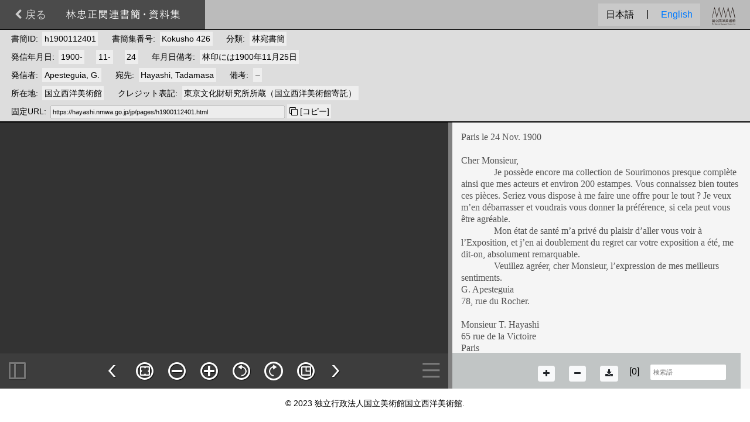

--- FILE ---
content_type: text/html; charset=UTF-8
request_url: https://hayashi.nmwa.go.jp/jp/pages/h1900112401.html
body_size: 6136
content:
<!DOCTYPE html>
<html lang="ja">

<head>
  <meta charset="utf-8">
  <meta http-equiv="X-UA-Compatible" content="IE=edge">
  <meta name="description" content="林忠正の関連書簡と資料集">
  <meta name="keywords" content="林忠正,書簡,資料,国立西洋美術館">
  <meta name="viewport" content="width=device-width,user-scalable=1,initial-scale=1">
  <meta name="format-detection" content="telephone=no">
  <title>書簡ID h1900112401 | 林忠正関連書簡・資料集 | 国立西洋美術館</title>
  <link rel="shortcut icon" href="../../images/favicon.ico" type="image/x-icon">
  <!--link rel="apple-touch-icon" href="../../images/favicon.png"-->
  <link rel="stylesheet" type="text/css" href="../../static/bootstrap4/css/bootstrap.min.css">
  <link rel="stylesheet" type="text/css" href="../../static/font-awesome/css/font-awesome.min.css">
  <link type="text/css" rel="stylesheet" href="../../cssv/default.css">
  <link type="text/css" rel="stylesheet" href="../../cssv/viewer.css">
  <link type="text/css" rel="stylesheet" href="../../cssv/doctool.css">
  <link type="text/css" rel="stylesheet" href="../../static/jquery.splitter.css">
  <link type="text/css" rel="stylesheet" href="../../static/lime33lib/lime33.css">
  <script type="text/javascript" src="../../static/jquery.min.js"></script>
  <script type="text/javascript" src="../../static/jquery.splitter.js"></script>
  <script type="text/javascript" src="../../static/jquery.mark.js"></script>
  <script type="text/javascript" src="../../static/lime33lib/lime33.min.js"></script>
  <script type="text/javascript" src="../../static/FileSaver.min.js"></script>
</head>

<body>

<noscript>
<div class="no-script">
<p>使用中のブラウザは JavaScript が無効になっているか、JavaScript に対応していません。JavaScript を有効にするか、JavaScript が使用可能なブラウザでアクセスして下さい。</p>
</div>
</noscript>

<div class="container-fluid sb-container">

  <div class="header">
    <div>
      <div class="logo"><a id="sbback" href="../list.html" title="一覧に戻る"><i class="fa fa-chevron-left" aria-hidden="true"></i> 戻る</a></div>
      <h1 class="title"><a href="../index.html" title="トップへ"><img src="../../images/title-page.png" alt="林忠正関連書簡・資料集"></a></h1>
    </div>
  </div>

  <div class="sb-logo"><a href="https://www.nmwa.go.jp/" title="国立西洋美術館"><img src="../../images/logo1.svg" alt="国立西洋美術館ロゴ" width="auto" height="30"><span class="d-none">国立西洋美術館 | The National Museum of Western Art</span></a></div>

  <div id="langs" class="mt-n4 text-right sb-lang">
    <a class="btn btn-link" disabled>日本語</a>
    <span class="mx-1">|</span>
    <a class="btn btn-link" href="../../en/pages/h1900112401.html">English</a>
  </div>

  <ul id="sbmetadata" class="sb-metadata">
    <li id="identifier" class="d-block">
      <span class="sb-label">書簡ID</span><span>h1900112401</span>
      <span class="sb-label ml-3">書簡集番号</span><span>Kokusho 426</span>
      <span class="sb-label ml-3">分類</span><span>林宛書簡</span>
    </li>
    <li id="date" class="d-block">
      <span class="sb-label">発信年月日</span><span>1900-</span>
      <span class="ml-3">11-</span>
      <span class="ml-3">24</span>
      <span class="sb-label ml-3">年月日備考</span><span>林印には1900年11月25日</span>
    </li>
    <li id="sender" class="d-block">
      <span class="sb-label">発信者</span><span>Apesteguia, G.</span>
      <span class="sb-label ml-3">宛先</span><span>Hayashi, Tadamasa</span>
      <span class="sb-label ml-3">備考</span><span>–</span>
    </li>
    <li id="attribution" class="d-block">
      <span class="sb-label">所在地</span><span>国立西洋美術館</span>
      <span class="sb-label ml-3">クレジット表記</span><span>東京文化財研究所所蔵（国立西洋美術館寄託）</span>
    </li>
    <li id="permalink"><span class="sb-label sb-label-sm">固定URL</span><input type="text" size="55" name="thisurl" value="https://hayashi.nmwa.go.jp/jp/pages/h1900112401.html" disabled> <span id="share"><i class="fa fa-clone" aria-hidden="true" title="このページのURL"></i> [コピー]</span></li>

  </ul>

  <div id="main" class="main">
    <div id="viewer"><div id="preview"></div><div id="infoview"><div id="infoclose">[Close]</div></div></div>

    <div id="docf" class="dir1">
      <div class="dir2"></div>
    </div>
  </div>

  <noscript>
    <div class="no-script-item">
      <p>

      <a target="_blank" href="https://hayashi.nmwa.go.jp/imgsrv/iipsrv.fcgi?IIIF=/hayashi%2Fht000426%2Fht000426_01.tif/full/full/0/default.jpg" title="画像を開きます"><img alt="書簡ID:h1900112401" src="https://hayashi.nmwa.go.jp/imgsrv/iipsrv.fcgi?IIIF=/hayashi%2Fht000426%2Fht000426_01.tif/full/240,/0/default.jpg"></a>

      </p>
      <p><a target="_blank" href="https://hayashi.nmwa.go.jp/pdf/K426.pdf">翻刻テキスト PDF</a></p>
    </div>
  </noscript>

  <div class="footer">

    <div id="sb-docf-tool">
      <button id="docf-zoomin" class="btn btn-sm btn-light" title="zoom in"><i class="fa fa-plus" aria-hidden="true"></i></button>
      <button id="docf-zoomout" class="btn btn-sm btn-light" title="zoom out"><i class="fa fa-minus" aria-hidden="true"></i></button>
      <a id="docf-download" target="_blank" href="../../pdf/K426.pdf" class="btn btn-sm btn-light" title="PDFをダウンロード"><i class="fa fa-download" aria-hidden="true"></i></a>
      <div>[<span id="match-count">0</span>] <input type="search" name="searchdocf" id="searchdocf" val="" class="" size="16" placeholder="検索語"></div>
    </div>

    <div class="copyright">&#169; 2023 独立行政法人国立美術館国立西洋美術館.</div>
  </div>

</div>

<script type="text/javascript">
  var doc = "K426";
  var id = "h1900112401";
  var backlink = ["1900-11","apesteguia_g"];
</script>
<script type="text/javascript" src="../../js/page.js"></script>
<script type="text/javascript" src="../../js/view.js"></script>

</body>

</html>

--- FILE ---
content_type: text/html; charset=UTF-8
request_url: https://hayashi.nmwa.go.jp/data/K426.html
body_size: 4330
content:
<html>

<head>
<meta http-equiv=Content-Type content="text/html; charset=utf-8">
<meta name=Generator content="Microsoft Word 15 (filtered)">
<style>
<!--
 /* Font Definitions */
 @font-face
	{font-family:"ＭＳ 明朝";
	panose-1:2 2 6 9 4 2 5 8 3 4;}
@font-face
	{font-family:"Cambria Math";
	panose-1:2 4 5 3 5 4 6 3 2 4;}
@font-face
	{font-family:游明朝;
	panose-1:2 2 4 0 0 0 0 0 0 0;}
@font-face
	{font-family:"\@游明朝";}
@font-face
	{font-family:"\@ＭＳ 明朝";
	panose-1:2 2 6 9 4 2 5 8 3 4;}
 /* Style Definitions */
 p.MsoNormal, li.MsoNormal, div.MsoNormal
	{margin:0mm;
	text-align:justify;
	text-justify:inter-ideograph;
	font-size:10.5pt;
	font-family:"游明朝",serif;}
.MsoChpDefault
	{font-size:10.5pt;}
 /* Page Definitions */
 @page WordSection1
	{size:595.3pt 841.9pt;
	margin:99.25pt 30.0mm 30.0mm 30.0mm;
	layout-grid:18.0pt;}
div.WordSection1
	{page:WordSection1;}
-->
</style>

</head>

<body lang=JA style='word-wrap:break-word;text-justify-trim:punctuation'>

<div class=WordSection1 style='layout-grid:18.0pt'>

<p class=MsoNormal align=left style='text-align:left;text-autospace:none'><span
lang=FR style='font-size:12.0pt;font-family:"Times New Roman",serif'>Paris le
24 Nov. 1900</span></p>

<p class=MsoNormal align=left style='text-align:left;text-autospace:none'><span
lang=FR style='font-size:12.0pt;font-family:"Times New Roman",serif'>&nbsp;</span></p>

<p class=MsoNormal align=left style='text-align:left;text-autospace:none'><span
lang=FR style='font-size:12.0pt;font-family:"Times New Roman",serif'>Cher
Monsieur,</span></p>

<p class=MsoNormal align=left style='text-align:left;text-indent:42.0pt;
text-autospace:none'><span lang=FR style='font-size:12.0pt;font-family:"Times New Roman",serif'>Je
possède encore ma collection de Sourimonos presque complète ainsi que mes</span><span
lang=FR style='font-size:12.0pt;font-family:"Times New Roman",serif'> </span><span
lang=FR style='font-size:12.0pt;font-family:"Times New Roman",serif'>acteurs et
environ 200 estampes. Vous connaissez bien toutes ces pièces. Seriez vous dispose
à me faire une offre pour le tout ? Je veux m’en débarrasser et voudrais vous donner
la préférence, si cela peut vous être agréable.</span></p>

<p class=MsoNormal align=left style='text-align:left;text-indent:42.0pt;
text-autospace:none'><span lang=FR style='font-size:12.0pt;font-family:"Times New Roman",serif'>Mon
état de santé m’a privé du plaisir d’aller vous voir à l’Exposition, et j’en ai
doublement du regret car votre exposition a été, me dit-on, absolument
remarquable.</span></p>

<p class=MsoNormal align=left style='text-align:left;text-indent:42.0pt;
text-autospace:none'><span lang=FR style='font-size:12.0pt;font-family:"Times New Roman",serif'>Veuillez
agréer, cher Monsieur, l’expression de mes meilleurs sentiments.</span></p>

<p class=MsoNormal align=left style='text-align:left;text-autospace:none'><span
lang=FR style='font-size:12.0pt;font-family:"Times New Roman",serif'>G.
Apesteguia</span></p>

<p class=MsoNormal align=left style='text-align:left;text-autospace:none'><span
lang=FR style='font-size:12.0pt;font-family:"Times New Roman",serif'>78, rue du
Rocher.</span></p>

<p class=MsoNormal align=left style='text-align:left;text-autospace:none'><span
lang=FR style='font-size:12.0pt;font-family:"Times New Roman",serif'>&nbsp;</span></p>

<p class=MsoNormal align=left style='text-align:left;text-autospace:none'><span
lang=FR style='font-size:12.0pt;font-family:"Times New Roman",serif'>Monsieur
T. Hayashi</span></p>

<p class=MsoNormal align=left style='text-align:left;text-autospace:none'><span
lang=FR style='font-size:12.0pt;font-family:"Times New Roman",serif'>65 rue de
la Victoire</span></p>

<p class=MsoNormal><span lang=FR style='font-size:12.0pt;font-family:"Times New Roman",serif'>Paris</span></p>

<p class=MsoNormal><span lang=FR style='font-size:12.0pt;font-family:"Times New Roman",serif'>&nbsp;</span></p>

<p class=MsoNormal><span lang=FR style='font-size:12.0pt;font-family:"Times New Roman",serif'>&nbsp;</span></p>

<p class=MsoNormal><span lang=FR style='font-size:12.0pt;font-family:"Times New Roman",serif'>&nbsp;</span></p>

</div>

</body>

</html>


--- FILE ---
content_type: text/css
request_url: https://hayashi.nmwa.go.jp/cssv/default.css
body_size: 1270
content:
body{
  font-family: "ヒラギノ角ゴ Pro W3","Hiragino Kaku Gothic Pro W3","メイリオ",Meiryo,"ＭＳ Ｐゴシック",Osaka,sans-serif;
  font-size: 16px;
  background-color: #fff;
  color: #000;
  /*margin: 25px;*/
}


/* container */
.sb-container{
  background-color: #fff;
  padding: 0 0;
  position: relative;
  min-width: 768px;
}


/* header */
.header{
  width: 100%; min-height: 50px;
  position: relative;
}


/* main */
.main{
  position: relative;
}


/* footer */
.footer{
  clear: both;
  width: 100%; min-height: 50px;
  position: relative;
  padding-top: 15px;
  padding-bottom: 0px;
}
.copyright{
  clear: both;
  width: 100%;
  padding: 0 15px;
  text-align: center;
  font-size: 0.9em;
  font-weight: normal;
  line-height: 1.5em;
  color: #000;
}


/** Other **/
hr{
  /*visibility: hidden;*/
  clear: both;
}
.clearfloat{
  clear: both;
  height: 0;
  font-size: 0;
}
.no-script{
  display: block;
  margin: 15px;
}
.no-script-item{
  padding: 15px;
  background-color: #fff;
  text-align: center;
}


/* responsive */
@media only screen and (max-width: 1199px){ /* xl */

}
@media only screen and (max-width: 991px){ /* lg */

}
@media only screen and (max-width: 767px){ /* md */

}
@media only screen and (max-width: 575px) { /* xs */

}


--- FILE ---
content_type: text/css
request_url: https://hayashi.nmwa.go.jp/cssv/viewer.css
body_size: 2387
content:
body{
	/*overflow: hidden;*/
}

/* header */
.header{
  width: 100%; min-height: 50px;
  margin: 0 auto;
  background-color: #bbb;
  position: relative;
  border-color: #000;
  border-width: 0 0 1px 0;
  border-style: solid;
}
.header>div{
	width: 350px;
	height: 50px;
	background-color: rgba(0,0,0,0.6);
}
.logo{
	position:absolute;
	left: 25px; top: 0px;
	font-size: 1.1rem;
	margin-top: 0px;
	padding-top: 12px;
	/*display: none;*/
}
.logo a{
	color: #ccc;
}
.logo a:hover{
	color: #fff;
}
h1.title{
	margin-top: 0px;
	margin-left: 110px;
	/*padding-top: 14px;*/
	color: #fff;
	font-family: sans-serif;
	font-size: 1.2rem;
	font-weight: normal;
	height: 50px;
}
h1.title img{
  /*opacity: 0.6;*/
  height: 100%;
}


/* logo */
.sb-logo{
  position: absolute;
  right: 25px; top: 12px;
  /*font-size: 0.8rem;*/
  text-align: right;
}

/* lang */
.sb-lang{
  position: absolute;
  left: auto;
  right: 85px; top: 30px;
  /*font-size: 0.8rem;*/
  text-align: right;
  background-color:rgba(255,255,255,0.2);
}


/* metadata */
ul.sb-metadata{
	width: 100%; min-height: 40px;
  margin: 0 auto;
  background-color: #ddd;
  position: relative;
  border-color: #000;
  border-width: 0 0 2px 0;
  border-style: solid;
	margin-bottom: 0;
	padding: 0;
	list-style: none;
}
ul.sb-metadata li{
	display: inline-block;
	margin: 0 0;
	padding: 5px 15px;
	text-align: left;
	border-color: #999;
	border-style: solid;
	border-width: 0 0px 0 0;
	font-size: 0.9rem;
}
ul.sb-metadata li span{
	background-color: #eee;
	padding: 0.25em;
}
ul.sb-metadata li span.sb-label{
	background-color: transparent;
}
ul.sb-metadata li span.sb-label::after{
	content: ': ';
}
ul.sb-metadata li span.sb-label-sm{
	font-size: 1em;
}
input{
	font-size: 0.7rem;
}
#permalink input{
  color: #000 !important;
}


/* main */
#main{
	margin: 0; padding: 0;
	width: 100%; /*height: 100%;*/
	background-color: rgba(127,127,127,0.8);
}


/* viewer */
#viewer{
	background-color: rgba(127,127,127,1);
}


/* responsive */
@media only screen and (max-width: 1199px){ /* xl */

}
@media only screen and (max-width: 991px){ /* lg */

}
@media only screen and (max-width: 767px){ /* md */
	.sb-lang{
		top: 35px;
	}
	.sb-lang a{
    padding: 5px 2px;
    font-size: 0.8rem !important;
  }
	ul.sb-metadata li{
		display: inline !important;
	}
}
@media only screen and (max-width: 575px) { /* xs */
	.sb-lang{
		display: none;
	}
}


--- FILE ---
content_type: text/css
request_url: https://hayashi.nmwa.go.jp/cssv/doctool.css
body_size: 1753
content:
/* document */
#docf{
	background-color: rgba(255,255,255,0.9);
	color: rgba(64,64,64,0.9);
	/*position: relative !important;*/
}
.dir1{
	position: relative;
}
.dir1::-webkit-scrollbar {
	-webkit-appearance: none;
	height: 24px;
}
/*::-webkit-scrollbar:vertical {
  width: 12px;
	-webkit-appearance: none;
}
::-webkit-scrollbar:horizontal {
  height: 12px;
}*/
.dir1::-webkit-scrollbar-thumb {
  border-radius: 2px;
  border: 2px solid rgba(64,64,64,0.8);
	background-color: rgba(200,200,200,0.7);
	cursor: move !important;
}
.dir1::-webkit-scrollbar-track {
  background-color: rgba(64,64,64,0.8);
  border-radius: 2px;
}
.splitter_panel .vsplitter {
	/*background-color: #fff !important;*/
}

.dir2{
	padding: 15px;
}
.dir2 *{
	font-size: 1.0em; /* !important;*/
	line-height: 1.3em !important;
}
.dir2 div:last-child{
	padding-bottom: 120px;
}


/* document tool */
#sb-docf-tool{
	position: absolute;
	right: 16px;
	bottom: 50px;
	width: 30%;
	height: auto;
	min-height: 60px;
	background-color: rgba(180,185,185,0.8);
	z-index: 100;
	text-align: right;
	display: none;
}
#sb-docf-tool>div{
	display: inline-block;
}
#sb-docf-tool .btn{
	padding: 2px 8px !important;
	margin-left: 5px !important;
	margin-right: 15px !important;
	margin-top: 5px !important;
	margin-bottom: 0 !important;
}
#sb-docf-tool input{
	display: inline-block;
	margin: 20px 25px 15px 15px;
	padding: 5px;
	border-radius: 2px;
	border: #666 solid 0;
}


/* mark.js */
mark{
	background: #fd0;
  color: #000;
	/*font-weight: bold;*/
}


/* responsive */
@media only screen and (max-width: 1199px){ /* xl */

}
@media only screen and (max-width: 991px){ /* lg */

}
@media only screen and (max-width: 767px){ /* md */

}
@media only screen and (max-width: 575px) { /* xs */

}


--- FILE ---
content_type: text/css
request_url: https://hayashi.nmwa.go.jp/static/lime33lib/lime33.css
body_size: 11776
content:
/* Lime Image Viewer
// Version：3.2301
// Date: 2023-01
// Copyright (c) 2015-20223 Mitsuhiro Tsuda.
// License: Shimakuma (version 3.2301) is released
//          under the GNU General Public License (GPL).
//          See the copyright notice LICENSE.
*/

body {
  text-align: unset;
}
div.s14viewer{
  position: relative; display: block;
  background-color: rgba(0,0,0,0.6);
}
div.s14viewer *{
  margin: 0; padding: 0;
  list-style-type: none;
  -webkit-user-select: none; -moz-user-select: none; -ms-user-select: none; user-select: none;
  touch-action: none; -ms-touch-action: none;  /* IE10 タッチデフォルト挙動の停止 */
}
div.s14viewer img{ border: none; }
div.s14v{ position: absolute; overflow: hidden; left: 0; top: 0; }
div.s14f{ position: relative; overflow: hidden;
  -ms-touch-action: none;  /* IE10 タッチデフォルト挙動の停止 */
  touch-action: none; /* IE11 タッチデフォルト挙動の停止 */
}
div.s14p{ position: absolute; left: 0; top: 0; }
div.s14o{ position: absolute; left: 0; top: 0; }
div.s14y{ position: absolute; visibility: hidden; left: 0; top: 0; }
img.s14t{ position: absolute; visibility: hidden; left: 0; top: 0; }

/* Locator */
div.s14loc{
  position: absolute; right: 4px; top: 4px; width: 144px; height: 144px;
  background-color: rgba(0,0,0,0.95);
  /*opacity: 0.95; -ms-filter: "alpha(opacity=95)";*/
  overflow: hidden;
  /*display: none;*/
}
div.s14loc_base{ position: absolute; left: 72px; top: 72px; width: 128px; height: 128px; }
div.s14loc_image{ position: absolute; left: 0; top: 0; }
div.s14loc_area{ position: absolute; left: 0; top: 0; border: 2px solid #f00; }

/* Controller */
div.s14c{
  position: absolute; right: 0; bottom: 0; width: 100%; height: 60px;
  display: block;
}
div.s14c_back{
  width: 100%; height: 100%;
  background-color: rgba(64,64,64,0.8); /*#666;*/
  /*opacity: 0.8; -ms-filter: "alpha(opacity=80)";*/
}
div.s14c_base{
  position: absolute; right: 0; bottom: 0; width: 100%; height: 60px;
}
div.s14c_unitc{
  position: absolute; left: 50%; bottom: 0; width: 100%; height: 60px;
  margin-left: 0px;
}
div.s14c_bt{
  position: absolute; right: 10px;
  bottom: 10px;
  width: 40px; height: 40px;
  display: block;
  background-image: url(button1x.png); background-repeat: no-repeat; background-position: 0 0;
  overflow: hidden;
  cursor: pointer;
}
div.s14c_logo_bt{
  position: absolute; right: 0; bottom: 0;
  width: 60px; height: 64px;
  display: block;
  background-image: url(logo.png); background-position: 0 -60px;
  overflow: hidden;
  cursor: pointer;
  opacity: 0.8;
}
div.s14c_index{ background-position: -80px -520px; }
div.s14c_init{ background-position: 0 -80px; }
div.s14c_zoomout{ background-position: 0 -40px; }
div.s14c_zoomin{ background-position: 0 0; }
div.s14c_rotateccw{ background-position: 0 -120px; }
div.s14c_rotatecw{ background-position: -80px -120px; }
div.s14c_locator{ background-position: 0 -200px; }
div.s14c_fullsize{ background-position: 0 -360px; }
div.s14c_pageleft{ background-position: 0 -400px; }
div.s14c_pageright{ background-position: 0 -440px; }
div.s14c_print{ height: 45px; background-position: 0 -520px; }
div.s14c_logo{ background-position: 0 0; }
div.s14c_annote{ background-position: 0 -560px; display: none; }
div.s14c_editor{ background-position: -80px -560px; display: none; }
div.s14c_info{ background-position: -80px -160px; }

/* Controller Left */
div.s14cl{
  position: absolute; left: 0; top: 0; width: 100%; height: 60px;
  overflow: hidden;
  display: none;
}
div.s14cl_back{
  width: 100%; height: 100%;
  background-color: rgba(64,64,64,0.8); /*#666;*/
  /*opacity: 0.8; -ms-filter: "alpha(opacity=80)";*/
}
div.s14cl_base{
  position: absolute; left: 0; top: 0; width: 100%; height: 100%;
}
div.s14cl_unitc{
  position: absolute; left: 0; top: 0; width: 100%; height: 100%;
}
div.s14cl_subsearch{
  position: absolute; left: 200px;
  bottom: 7px;
  width: 230px; height: 30px;
  display: none;
  overflow: hidden;
}
div.s14cl_subsearch input{
  padding: 2px;
}

/* Indicator */
div.s14c_indicator{
  position: absolute; right: 5px; bottom: 5px;
  width: 50px; height: 5px;
  display: block;
  overflow: hidden;
  background-color: rgba(0,0,0,0.4);
  visibility: hidden;
}
div.s14c_indicator_value{
  width: 0; height: 5px;
  display: block;
  background-color: rgba(128,255,196,0.8);
}
div.s14p_indicator{
  position: absolute; left: 0; bottom: 0;
  width: 40px; height: 5px;
  display: block;
  overflow: hidden;
  background-color: rgba(0,0,0,0.4);
  visibility: hidden;
}
div.s14p_indicator_value{
  width: 0; height: 5px;
  display: block;
  background-color: rgba(255,128,196,0.8);
}

/* Slider unit */
div.s14s{
  position: absolute; left: 0; top: 15px; width: 230px; height: 30px;
  background-image: url(images/parts_slider_base.png);
  background-position: 15px 15px;
  background-repeat: no-repeat;
}
div.s14s_h{
  position: absolute; left: 0; top: 0; width: 30px; height: 30px;
}
div.s14s_bt{
  position: absolute; left: 0; top: 15px; width: 30px; height: 16px;
  background-image: url(images/parts_slider.png);
  background-position: 0 0;
  background-repeat: no-repeat;
}
div.s14s_str{
  position: absolute; right: -3px; top: -5px;
  font-family: sans-serif; font-size: 10pt; font-weight: normal;
  color: #ddd;
}
div.s14s div.dot{
  position: absolute; left: 0; top: 13px;
  width: 6px; height: 6px;
  background-image: url(images/parts_slider_dot.png);
  background-position: 0 0; background-repeat: no-repeat;
}
div.s14s div.dot100{
  position: absolute; left: 0; top: 12px;
  width: 8px; height: 8px;
  background-image: url(images/parts_slider_dot100.png);
  background-position: 0 0; background-repeat: no-repeat;
}

/* List */
div.s14fl *{
  -webkit-user-select: none;
  -ms-user-select: none;
  user-select: none;
  -ms-touch-action: none;
  touch-action: none;
}
div.s14fl{
  position: relative;
  width: 100%; height: 100%;
}
div.s14fls{
  position: relative;
  width: 100%; height: 100%;
  overflow-x: hidden;
  overflow-y: hidden;
  -webkit-overflow-scrolling: touch;
}
div.s14fl_base{
  position: absolute;
  left: 40px; top: 0;
  width: 140px; height: 100%;
  overflow: hidden;
}
/* List, Scroll */
div.s14fl_bar{
  position: absolute; top: 0; left: 0;
  width: 36px; height: 100%;
  background-color: rgba(0,0,0,0.2);
  /*opacity: 0.7;*/
  overflow: hidden;
  cursor: move;
}
div.s14fl_handle{
  position: absolute; top: 0; right: 2px;
  width: 28px; height: 0;
  background-color: rgba(128,128,128,0.8);
  /*border-color: #999;
  border-style: solid;
  border-width: 4px 0 4px 3px;*/
}
div.s14fl_first{
  position: absolute; left: 0; top: 0;
  width: 34px; height: 34px;
  background-position: -123px -403px;
  border: 1px solid transparent;
  overflow: hidden;
  opacity: 0.8;
  /*display: none;*/
}
div.s14fl_last{
  position: absolute; left: 0; bottom: 0;
  width: 34px; height: 34px;
  background-position: -123px -443px;
  border: 1px solid transparent;
  overflow: hidden;
  opacity: 0.8;
  /*display: none;*/
}

/* Preview List (Page, Annotation) */
#view{
  position: relative;
}
#annotefl{
  position: relative;
  width: 100%; height: 100%;
}
#preview,
#subview{
  position: absolute; left: -1000px; bottom: 1px;
  width: 180px;
  text-align: left;
  /*background-image: url(../myjs/preview.png);
  background-repeat: repeat-y;*/
  background-color: rgba(64,64,64,0.8); /*rgba(96,96,96,0.7);*/
  overflow: hidden;
  /*overflow: auto;
  -webkit-overflow-scrolling: touch;*/
  /*opacity: 0.95; -ms-filter: "alpha(opacity=95)";*/
  /*display: none;*/
  z-index: 10001;
}
#preview ul,
#subview ul{
  /*position: absolute; left: 20px; top: 0px; width: 100px; height: 100%;*/
  margin: 0; padding: 0;
  overflow: hidden;
}

#preview li,
#subview li{
  /*display: inline-block;*/
  list-style-type: none;
  position: relative;
  width: auto;
  margin: 0;
  text-align: left;
  border-color: #999;
  border-style: solid;
  border-width: 0 0 1px 0;
}
#preview li{
  padding-top: 0.5rem;
  text-align: center;
}
#preview span{
  display: block;
  padding: 0.25rem 0.5rem 0.5rem;
  color: #fff;
}
#subview span{
  display: block;
  padding: 1rem 0.5rem;
  color: #fff;
}
#preview img{
  border: solid 3px transparent;
  -webkit-user-select: none; -moz-user-select: none; -ms-user-select: none; user-select: none;
  touch-action: none; -ms-touch-action: none;  /* IE10 タッチデフォルト挙動の停止 */
  opacity: 1.0;
  max-width: 80px; max-height: 80px;
}
#preview li.current img{
  border-color: rgba(128,255,255,0.6);
}
#subview li.current span{
  background-color: rgba(255,255,255,0.2);
}

/* Annotation Editor */
.s14ae{
  position: absolute; left: 45%; top: 40%;
  width: 160px; height: 160px;
  /*overflow: hidden;*/
  border-style: solid; border-color: rgba(0,255,0,0.6); border-width: 4px;
  background-color: rgba(0,255,0,0,0.0);
  cursor: move;
  z-index: 100;
  display: none;
}
.s14ah{
  position: absolute; right: 0; bottom: 0;
  width: 58px; height: 58px;
  background-color: #0f0;
  opacity: 0.6;
  cursor: pointer;
}
/* Annotation Overlay */
.s14ao{
  position: absolute; left: 0; top: 0;
  width:0; height:0;
  /*-webkit-transform: rotate(0deg);
  -moz-transform: rotate(0deg);
  -moz-transform-origin: 50% 50%;
  -ms-transform: rotate(0deg);
  transform: rotate(0deg);*/
  opacity: 1.0;
  pointer-events: none;
}
.s14ac{ /* Canvas */
  position: absolute; top: 0; left: 0;
  pointer-events: none;
  opacity: 0.85;
}
.s14ai{ /* Item */
  position: absolute; top: 0; left: 0;
  width: 64px; height: 64px;
  overflow: hidden;
  border-style: solid; border-color: transparent; border-width: 2px;
  background-color: #333;
  cursor: pointer;
  display: none;
  pointer-events: auto;
}
/* SVG Annotation Overlay */
.s14svgo{
  position: absolute; left: 0; top: 0;
  width:0; height:0;
  /*-webkit-transform: rotate(0deg);
  -moz-transform: rotate(0deg);
  -moz-transform-origin: 50% 50%;
  -ms-transform: rotate(0deg);
  transform: rotate(0deg);*/
  opacity: 1.0;
  /*pointer-events: none;*/
}
.s14svgo polygon,
.s14svgo polyline,
.s14svgo circle,
.s14svgo ellipse,
.s14svgo text{
  cursor: pointer;
}

/* Config */
#s14c_tool{
	position: absolute; right: 4px; bottom: 64px;
	width: 4em;
  z-index: 10002;
}
#s14c_tool li.s14c_conf_item{
	position: relative;
	font-size: 12px;
	width: 120px; height: 36px;
	margin: 1px; padding: 10px 8px 0;
	float: right;
	background-color: rgba(64,64,64,0.8); /*rgba(90, 90, 90, 0.8);*/
	border: solid rgba(0,0,0,0.4) 1px;
	text-align: right;
	font-weight: normal;
	color: #ddd;
	font-family: sans-serif;
	cursor: pointer;
}

/* Information view */
#infoview{
  position: absolute; right: 0; bottom: 61px;
  width: 200px; min-height: 4rem; max-height:calc(100% - 210px);
  text-align: left;
  background-color: rgba(64,64,64,0.8); /*rgba(96,96,96,0.9);*/
  overflow-y: auto;
  display: none;
  z-index: 10001;
  padding: 16px;
  color: #eee;
}
#infoview *{
  font-weight: normal;
  font-size: 0.8rem;
  margin: 0.25em 0;
  line-height: 1.25rem;
}
#infoview > div{
  padding: 1em 0;
}
#infoview dt{
  /*display: inline-block;*/
  margin-right: 0.5em;
  font-weight: normal;
  opacity: 0.7;
}
#infoview dd{
  /*display: inline;*/
  word-break: break-all;
  margin-left: 1em;
  font-weight: normal;
}
#infoview dd a{
  color: #3ff;
}
#infoclose{
  text-align: right;
  color: #9ff;
  font-weight: bold;
  cursor: pointer;
  display: none;
}
hr.info{
  opacity: 0.2;
}

.s14svgofloat{
	position: absolute;
	left: 0;
	top: 0;
	font-size: 1rem;
	background-color: #fff;
	min-width: 6rem;
  margin-left: -50%;
  margin-top: -0.6rem;
	/*display: block;*/
	/*z-index: 40012;*/
  /*pointer-events: none;*/
  display: none;
}

@media only screen and (max-width: 499px){
  #infoview{
    padding: 5px;
    /*display: none;*/
  }
}


--- FILE ---
content_type: application/javascript
request_url: https://hayashi.nmwa.go.jp/static/lime33lib/lime33.min.js
body_size: 226417
content:
!function(t){var e={};e.id="g2208.shimakuma.ipallet.org",void 0!==t.IPALLETORG?e=t.IPALLETORG:t.IPALLETORG=e,void 0===e.Util&&(e.Util={TYPE_NOTSUPPORT:0,TYPE_PC:1,TYPE_LEGACY:2,TYPE_WINTOUCH:3,TYPE_ANDROID:4,TYPE_IPAD:5,TYPE_IPHONE:6,TYPE_OTHER:7,support_:!1,support_pc:!1,support_windows:!1,support_legacy:!1,support_touch:!1,support_wintouch:!1,support_print:!1,STORAGECONFNAME:"orgipalletshimakumaconfig",checkdevice:function(){var t=-1,e=navigator.userAgent.toLowerCase(),i=function(t,e,i,s){if(t.indexOf(e)<0)return-1;var a=t.indexOf(e),r=t.substring(a+i,a+i+s);return parseFloat(r)};return e.indexOf("windows")>0&&(i(e,"msie",5,3)>0&&(i(e,"msie",5,3)<=6?t=0:i(e,"msie",5,3)<9||parseInt(document.documentMode)<9?t=2:i(e,"msie",5,3)>=9&&parseInt(document.documentMode)>=9&&(t=2),this.support_windows=!0),i(e,"rv:",3,3)>=11&&parseInt(document.documentMode)>=11&&(t=1,this.support_windows=!0),i(e,"edge/",5,3)>=12&&(t=1,this.support_windows=!0)),e.indexOf("firefox")>0&&i(e,"firefox/",8,3)>=15&&(t=1),e.indexOf("webkit")>0&&(i(e,"edge/",5,3)>=12?t=1:i(e,"opr/",4,3)>=30?t=1:i(e,"chrome/",7,3)>=22?t=1:i(e,"safari/",7,4)>=600?t=1:i(e,"version",8,3)>=5&&(t=1),i(e,"applewebkit/",12,4)>500&&(t=1)),e.indexOf("iphone")>0&&(t=6),e.indexOf("ipad")>0&&e.indexOf("webkit")>0&&(t=5),e.indexOf("android")>0&&e.indexOf("webkit")>0&&i(e,"android",8,3)>=4&&(t=4),e.indexOf("windows")>0&&(navigator.maxTouchPoints>0||navigator.msMaxTouchPoints>0||e.indexOf("touch")>0)&&(t=3),t},checkprint:function(){var t=-1,e=navigator.userAgent.toLowerCase(),i=function(t,e,i,s){if(t.indexOf(e)<0)return-1;var a=t.indexOf(e),r=t.substring(a+i,a+i+s);return parseFloat(r)};return e.indexOf("windows")>0&&(i(e,"msie",5,3)>0&&(i(e,"msie",5,3)<=6?t=0:i(e,"msie",5,3)<9||parseInt(document.documentMode)<9?t=0:i(e,"msie",5,3)>=9&&parseInt(document.documentMode)>=9&&(t=0),this.support_windows=!0),i(e,"rv:",3,3)>=11&&parseInt(document.documentMode)>=11&&(t=0,this.support_windows=!0),i(e,"edge/",5,3)>=12&&(t=1,this.support_windows=!0)),e.indexOf("firefox")>0&&i(e,"firefox/",8,3)>=15&&(t=0),e.indexOf("webkit")>0&&(i(e,"chrome/",7,3)>=22?t=1:i(e,"version",8,3)>=5&&(t=1)),e.indexOf("iphone")>0&&(t=1),e.indexOf("ipad")>0&&e.indexOf("webkit")>0&&(t=1),e.indexOf("android")>0&&e.indexOf("webkit")>0&&i(e,"android",8,3)>=4&&(t=1),t},availablecanvas:function(){var t=!1;try{document.createElement("canvas").getContext("2d")&&(t=!0)}catch(t){}return t},_pageX:function(t){return"touches"in t.originalEvent?t.originalEvent.touches[0].pageX:t.pageX},_pageY:function(t){return"touches"in t.originalEvent?t.originalEvent.touches[0].pageY:t.pageY},_elemX:function(t,e){return this._pageX(t)-e},_elemY:function(t,e){return this._pageY(t)-e},removePx:function(t){return(!t||void 0===t||""!=t&&"0"!=t)&&t&&t.indexOf("px")>0?parseFloat(t.substring(0,t.length-2)):0},addPx:function(t){return t&&void 0!==t&&""==t?"0":t+"px"},indexOf:function(t,e,i){if(Array.indexOf&&!(i>-1))return t.indexOf(e);for(var s in t)if("array"==typeof t[s]){if(t[s][i].indexOf(e)>=0)return s}else if(t[s].indexOf(e)>=0)return s},countObj:function(t){if(Object.keys)return Object.keys(t).length;var e=0;for(var i in t)e++;return e},existFunc:function(t){return"function"==typeof t||"object"==typeof t&&null!=t},extend:function(t,e){for(var i in e)t[i]=e[i]},SINGLETAP:!0,DEBUG:!1}),void 0!==t.Shimakuma?e.Shimakuma=t.Shimakuma:void 0===e.Shimakuma&&(e.Shimakuma={},t.Shimakuma=e.Shimakuma),void 0===e.Shimakuma.Viewer&&e.Util.extend(e.Shimakuma,{Viewer:{}}),void 0===e.Shimakuma.Viewers&&e.Util.extend(e.Shimakuma,{Viewers:{}}),void 0===e.Shimakuma.Manager&&e.Util.extend(e.Shimakuma,{Manager:{}}),void 0===e.Shimakuma.Indexer&&e.Util.extend(e.Shimakuma,{Indexer:{}}),void 0===e.Shimakuma.Index&&e.Util.extend(e.Shimakuma,{Index:{}}),void 0!==t.Rokka?e.Rokka=t.Rokka:void 0===e.Rokka&&(e.Rokka={},t.Rokka=e.Rokka),$(function(){var i=e.Util.checkdevice();switch(i){case e.Util.TYPE_PC:e.Util.support_=!0,e.Util.support_pc=!0;break;case e.Util.TYPE_IPAD:case e.Util.TYPE_ANDROID:e.Util.support_=!0,e.Util.support_touch=!0;break;case e.Util.TYPE_LEGACY:e.Util.support_=!0,e.Util.support_pc=!0,e.Util.support_legacy=!0;break;case e.Util.TYPE_WINTOUCH:e.Util.support_=!0,e.Util.support_pc=!0,e.Util.support_wintouch=!0}e.Util.support_print=e.Util.checkprint()>=0&&t.myPrintSupport;try{e.Util.DEBUG&&console.log(navigator.userAgent+" || "+document.documentMode+" || "+i+"|"+e.Util.support_pc+"|"+e.Util.support_legacy+"|"+e.Util.support_touch+"|"+e.Util.support_wintouch+" > "+e.Util.support_)}catch(t){}e.Util.support_windows&&(document.onselectstart=function(){return!1}),document.ondragstart=function(){return!1}})}(window),function(t,e,i,s){s.extend(i,{configs:{advanced:!1},getConfig:function(t){return i.configs[t]||!1},setConfig:function(t,e){t in i.configs&&"boolean"==typeof e&&(i.configs[t]=e)},resetConfig:function(){i.configs={advanced:!1}},loadConfig:function(){try{localStorage&&s.STORAGECONFNAME in localStorage&&(i.configs=JSON.parse(localStorage[s.STORAGECONFNAME]))}catch(t){}},saveConfigAuto:function(){try{localStorage&&localStorage.setItem(s.STORAGECONFNAME,JSON.stringify(i.configs))}catch(t){}},saveConfig:function(){try{if(localStorage&&confirm("このアプリの設定をご利用の機器に保存あるいは更新しますか？"))try{localStorage.setItem(s.STORAGECONFNAME,JSON.stringify(i.configs))}catch(t){alert("このアプリの設定の保存を失敗しました．機能が利用できないか、何らかの問題が生じました．")}}catch(t){}},clearConfig:function(){if(localStorage&&confirm("このアプリの設定を最初に戻しますか？"))try{delete localStorage[s.STORAGECONFNAME],i.resetConfig(),alert("このアプリの設定を初期化しました．")}catch(t){alert("このアプリの設定初期化に失敗しました．機能が利用できないか、何らかの問題が生じました．")}}})}(window,window.jQuery,IPALLETORG.Shimakuma.Manager,IPALLETORG.Util),function(t,e,i,s){function a(t){return this.parent=t,this.x=this.y=0,this.width=this.height=0,this.id="note",this.active=!1,void 0!==t.UIParam.UI_Note&&(this.param=t.UIParam.UI_Note,"string"==typeof this.param.id&&(this.id=this.param.id),"boolean"==typeof this.param.active&&(this.active=this.param.active)),this}function r(t){return this.parent=t,this.x=this.y=0,this.width=this.height=0,this.offx=this.offy=0,this.itemlist=[],this.itemid=null,this.id="preview",this.indexpath="xmls/",this.resourcepath="resources/",this.startpage=0,this.active=!0,this.param=t.UIParam.UI_Preview,"string"==typeof this.param.id&&(this.id=this.param.id),"string"==typeof this.param.indexpath&&(this.indexpath=this.param.indexpath),"string"==typeof this.param.resourcepath&&(this.resourcepath=this.param.resourcepath,this.parent.VIEWParam.ResourcePath=this.resourcepath),"number"==typeof this.param.startpage&&(this.startpage=this.param.startpage),"boolean"==typeof this.param.active&&(this.active=this.param.active),this.page_preview_div=null,this.page_preview_container=null,this.page_fl_div=null,this.fl=null,this.layout=this.parent.VIEWParam.ControllerLayout,this}function o(t){return this.parent=t,this.x=this.y=0,this.width=this.height=0,this.offx=this.offy=0,this.itemlist=[],this.id="subview",this.indexpath="xmls/",this.resourcepath="resources/",this.startitem=1,this.active=!0,this.param=t.UIParam.UI_Subview,"string"==typeof this.param.id&&(this.id=this.param.id),"string"==typeof this.param.indexpath&&(this.indexpath=this.param.indexpath),"string"==typeof this.param.resourcepath&&(this.resourcepath=this.param.resourcepath,this.parent.VIEWParam.ResourcePath=this.resourcepath),"number"==typeof this.param.startitem&&(this.startitem=this.param.startitem),"boolean"==typeof this.param.active&&(this.active=this.param.active),this.preview_div=null,this.preview_container=null,this.annote_fl_div=null,this.fl=null,this.layout=this.parent.VIEWParam.ControllerLayout,this.hold=!1,this}function h(t,i){this.parent=t,this.parent_elem=i,this.x=this.y=0,this.width=t.width,this.height=t.height,this.offx=t.offx,this.offy=t.offy,this.fl_div=document.createElement("div"),this.fl_div.className="s14fl",this.fls_div=document.createElement("div"),this.fls_div.className="s14fls",this.fl_div.appendChild(this.fls_div),this.parent_elem.appendChild(this.fl_div),this.fl_base=new n(this),this.fl_bar=new l(this),this.controller_height=0,this.fl_height=this.height-this.controller_height,this.fl_base_position=this.height-this.controller_height,this.fl_base_offset=0,this.fl_base_offset_past=0,this.fl_base_height=this.fl_base_position+this.fl_base_offset,this.fl_scrolled=!1,this.fl_button_height=38,this.fl_bar_height=this.fl_height-2*this.fl_button_height,this.fl_bar_offset=this.fl_button_height,this.fl_hangle_height=Math.floor(this.fl_bar_height*this.fl_height/this.fl_base_height),this.fl_handle_top=Math.floor(this.fl_base_offset*this.fl_bar_height/this.fl_base_height)+this.fl_bar_offset;var s=this;e(this.fl_div).on("mousewheel",function(t){t.stopPropagation(),t.preventDefault(),s.stepScroll(-t.originalEvent.wheelDelta/60)}).on("DOMMouseScroll",function(t){t.stopPropagation(),t.preventDefault(),s.stepScroll(t.originalEvent.detail/3)}),this.fl_div.style.display="none",this.loaded=!1,this.updateSize(),this.setScroll()}function n(t){this.parent=t,this.x=0,this.y=0,this.width=t.width,this.height=t.height,this.fl_base_div=document.createElement("div"),this.fl_base_div.className="s14fl_base",this.parent.fls_div.appendChild(this.fl_base_div),this.imgs=[];var i=this;e(this.fl_base_div).on("touchstart touchend mouseup",function(t){i.parent.fl_base_offset=-e(this).position().top,i.parent.updateHandle()})}function l(t){this.parent=t,this.x=0,this.y=0,this.width=t.width,this.height=t.height,this.fl_bar_div=document.createElement("div"),this.fl_bar_div.className="s14fl_bar",this.parent.fl_div.appendChild(this.fl_bar_div),this.fl_handle=new p(this),this.fl_first=new c(this,"top"),this.fl_last=new c(this,"bottom"),this.accessible=!1;var i=!1,s=!1,a=0,r=this;e(this.fl_bar_div).on("mousedown",function(t){t.stopPropagation(),t.preventDefault(),s=!1,r.fl_handle.intouch=!1,r.accessible&&(i=!0)}).on("mousemove",function(t){t.stopPropagation(),t.preventDefault(),r.fl_handle.drag&&r.parent.moveScroll(t.clientY-r.parent.offy)}).on("mouseup",function(t){t.stopPropagation(),t.preventDefault(),i&&r.parent.relativeScroll(t.clientY-r.parent.offy),i=!1,r.fl_handle.drag=!1,e(r.fl_handle.fl_handle_div).css({opacity:"0.7"})}).on("mouseleave",function(t){i=!1,r.fl_handle.drag=!1,e(r.fl_handle.fl_handle_div).css({opacity:"0.7"})}),e(this.fl_bar_div).on("touchstart",function(t){t.stopPropagation(),t.preventDefault(),i=!1,r.fl_handle.drag=!1,a=t.originalEvent.touches[0].clientY-r.parent.offy,r.accessible&&(s=!0)}).on("touchend",function(t){t.stopPropagation(),t.preventDefault(),s&&r.parent.relativeScroll(a),s=!1,r.fl_handle.intouch=!1,e(r.fl_handle.fl_handle_div).css({opacity:"0.7"})})}function p(t){this.parent=t,this.x=0,this.y=0,this.width=this.parent.width,this.height=this.parent.height,this.fl_handle_div=document.createElement("div"),this.fl_handle_div.className="s14fl_handle",this.parent.fl_bar_div.appendChild(this.fl_handle_div),this.drag=!1,this.intouch=!1;var i=this;e(this.fl_handle_div).on("mouseover",function(t){e(this).css({opacity:"1"})}).on("mousedown",function(t){t.stopPropagation(),t.preventDefault(),i.intouch=!1,i.parent.accessible&&(i.drag=!0,e(this).css({opacity:"1"}))}).on("mousemove",function(t){t.stopPropagation(),t.preventDefault(),i.drag&&(e(this).css("top",t.clientY+"px"),i.parent.parent.moveScroll(t.clientY-i.parent.parent.offy))}).on("mouseup",function(t){t.stopPropagation(),t.preventDefault(),i.drag=!1,i.parent.parent.updateLoad(),e(this).css({opacity:"0.7"})}),e(this.fl_handle_div).on("touchstart",function(t){t.stopPropagation(),t.preventDefault(),i.drag=!1,i.parent.accessible&&(i.intouch=!0,e(this).css({opacity:"1"}))}).on("touchmove",function(t){t.stopPropagation(),t.preventDefault(),i.intouch&&(e(this).css("top",t.originalEvent.touches[0].clientY+"px"),i.parent.parent.moveScroll(t.originalEvent.touches[0].clientY-i.parent.parent.offy))}).on("touchend",function(t){t.stopPropagation(),t.preventDefault(),i.intouch=!1,i.parent.parent.updateLoad(),e(this).css({opacity:"0.7"})})}function c(t,i){this.parent=t,this.x=0,this.y=0,"top"==i&&(this.y=this.parent.parent.height-36),this.width=this.parent.width,this.height=36,this.position=i,this.fl_button_div=document.createElement("div"),this.fl_button_div.className="s14c_bt","top"==i?this.fl_button_div.classList.add("s14fl_first"):this.fl_button_div.classList.add("s14fl_last"),this.parent.fl_bar_div.appendChild(this.fl_button_div);var s=this;e(this.fl_button_div).on("mouseover",function(t){e(this).css({opacity:"1"})}).on("mouseout",function(t){e(this).css({opacity:"0.7"})}).on("mousedown touchstart",function(t){t.stopPropagation(),t.preventDefault(),s.parent.accessible&&e(this).css({opacity:"1"})}).on("mouseup touchend",function(t){t.stopPropagation(),t.preventDefault(),s.parent.accessible&&("top"==s.position?s.parent.parent.moveScroll(0):s.parent.parent.moveScroll(-9999),s.parent.parent.updateLoad()),e(this).css({opacity:"0.7"})})}a.prototype.setHtml=function(t,i,s){if(void 0!==this.parent.UIParam.UI_Note&&void 0!==this.parent.UIParam.UI_Note.metadata)for(var a in this.parent.UIParam.UI_Note.metadata){var r=this.parent.UIParam.UI_Note.metadata[a];try{"string"==typeof t[r]&&""!=t[r].trim()?e("#s14v-meta-"+r).text(t[r]):e("#s14v-meta-"+r).text("（ -- ）")}catch(t){e("#s14v-meta-"+r).text("（--）")}}else if(this.parent.page_fl&&this.parent.page_fl.itemlist.length>0){item=this.parent.page_fl.itemlist[0];var o=["title","description","metadata","license","logo","attribution","manifest"];$dl=e("<div></div>"),$cl=e('<div id="infoclose">[Close]</div>'),e("#infoview *").remove(),e("#infoview").append($cl).append($dl),e(o).each(function(t){if("license"==o[t]||"manifest"==o[t])$dd=e("<dl><dt>"+o[t]+'</dt><dd><a target="_blank" href="'+item[o[t]]+'">'+item[o[t]]+"</a></dd></dl>"),$dl.append($dd);else if("logo"==o[t])$dd=e("<dl><dt>"+o[t]+'</dt><dd><img src="'+item[o[t]]+'" width="150"></dd></dl>'),$dl.append($dd);else if("metadata"==o[t]&&"metadata"in item){$dl.append('<hr class="info">');for(var i=0;i<item.metadata.length;i++){var s=item.metadata[i];for(var a in s)s[a].length>0&&($dd=e("<dl><dt>"+a+"</dt><dd>"+s[a]+"</dd></dl>"),$dl.append($dd))}$dl.append('<hr class="info">')}else $dd=e("<dl><dt>"+o[t]+"</dt><dd>"+item[o[t]]+"</dd></dl>"),$dl.append($dd)})}else e("#"+this.id+" dd").each(function(t){e(this).text("--")});s?e("#"+this.id).show():e("#"+this.id).hide()},a.prototype.replaceHtml=function(t,i){if(void 0!==this.parent.UIParam.UI_Note.annotation)for(var s in this.parent.UIParam.UI_Note.annotation){var a=this.parent.UIParam.UI_Note.annotation[s];try{"string"==typeof t[a]&&""!=t[a]?e("#s14v-annote-"+a).text(t[a]):e("#s14v-annote-"+a).text("（ -- ）")}catch(t){e("#s14v-annote-"+a).text("（--）")}}else e("#"+this.id+" dd").each(function(t){e(this).text("--")});i?e("#"+this.id).show():e("#"+this.id).hide()},a.prototype.updateSize=function(t,i){var s=320,a=0;t<1280?(s=t-370,a=-Math.floor(s/2)-0):(s=t-620,a=-Math.floor(s/2)),s>40&&e("#"+this.id).css({width:s+"px",marginRight:a+"px"})},r.prototype.init=function(){this.offx=this.parent.parent_dom.offsetx,this.offy=this.parent.parent_dom.offsety,this.page_preview_div=document.getElementById(this.param.id),null==this.page_preview_div&&(this.page_preview_div=document.createElement("div"),this.page_preview_div.id=this.param.id,this.parent.parent_dom_node.appendChild(this.page_preview_div));var i=this.page_preview_div.getElementsByTagName("ul");0==i.length?(this.page_preview_container=document.createElement("ul"),this.page_preview_div.appendChild(this.page_preview_container)):this.page_preview_container=i[0],this.page_fl_div=document.getElementById("pagefl"),null!=this.page_fl_div&&e(this.page_fl_div).remove(),this.page_fl_div=document.createElement("div"),this.page_fl_div.id="pagefl",this.page_preview_div.appendChild(this.page_fl_div),this.itemlist=[],this.fl=null;try{this.fl=new h(this,this.page_fl_div)}catch(t){}var s=this;e(t).off("keyup").on("keyup",function(e){var i=e||t.event,a=i.charCode||i.keyCode;33==a?(e.preventDefault(),s.movePage(-1)):34==a&&(e.preventDefault(),s.movePage(1))}),e(t).width()<500&&(this.active=!1)},r.prototype.movePage=function(i){var s=e("li.current",e(this.page_preview_div)),a=s[0];if(i>0){var r=s.next();r.length>0?a=r[0]:(r=e("li:first-child",s.parent().parent().next()),r.length>0&&(a=r[0]))}else if(i<0){var o=s.prev();o.length>0?a=o[0]:(o=e("li:last-child",s.parent().parent().prev()),o.length>0&&(a=o[0]))}if(a){var h=e(a).attr("data-subid");if(void 0!==h){t.s14vPreviewFileId=h;var n=parseInt(e(a).attr("id").substring(1));this.itemid=n,t.s14vPreviewCanvasId=this.itemlist[n].addon.params.cvid,this.fl.changePage(n),this.parent.note_fl&&this.parent.note_fl.setHtml(this.itemlist[0],this.itemlist[n],!1),this.parent.forcedPage([n,this.itemlist.length-1]);var l=e(a).attr("data-resource"),p=e(a).attr("data-ext"),c=e("img",e(a)).attr("src"),_=e(a).attr("data-width"),d=e(a).attr("data-height");this.parent.image_viewer.forcedviewdata=null,this.parent.setForcedResource(l,p,{thumbnail:c,width:_,height:d})}else{var n=parseInt(e(a).attr("id").substring(1));this.fl.changePage(n),this.parent.forcedPage([n,this.itemlist.length-1]);var l=e(a).attr("data-resource"),p=e(a).attr("data-ext");this.parent.setForcedResource(l,p)}}},r.prototype.setPage=function(i){var s=e("li:nth-child("+i+")",e(this.page_preview_div)),a=s[0];if(a){var r=e(a).attr("data-subid");if(void 0!==r){t.s14vPreviewFileId=r;var o=parseInt(e(a).attr("id").substring(1));this.itemid=o,t.s14vPreviewCanvasId=this.itemlist[o].addon.params.cvid,this.fl.changePage(o),this.parent.note_fl&&this.parent.note_fl.setHtml(this.itemlist[0],this.itemlist[o],!1),this.parent.forcedPage([o,this.list.length-1]);var h=e(a).attr("data-resource"),n=e(a).attr("data-ext"),l=e("img",$param).attr("src"),p=$param.attr("data-width"),c=$param.attr("data-height");that.parent.image_viewer.forcedviewdata=null,this.parent.setForcedResource(h,n,{thumbnail:l,width:p,height:c})}else{var o=parseInt(e(a).attr("id").substring(1));this.fl.changePage(o),this.parent.forcedPage([o,this.itemlist.length-1]);var h=e(a).attr("data-resource"),n=e(a).attr("data-ext");this.parent.setForcedResource(h,n)}}},r.prototype.updateSize=function(t,e){this.height=e,this.page_preview_div&&(this.page_preview_div.style.height=e+"px"),this.fl&&this.fl.updateSize(t,e)},r.prototype.setManifest=function(i,s,a){var r=null;a&&"string"==typeof a.addon&&(r=a.addon);var o=!1;a&&"boolean"==typeof a.external&&(o=a.external),null==this.fl||function(i,s){e.ajax({type:"GET",url:s,dataType:"json",success:function(s){var h={title:"",description:"",total:0,direction:"LR",ldata:[80,80]};if(void 0!==s.label&&(h.title=s.label),void 0!==s.description&&(h.description=s.description),void 0!==s.license&&(h.license=s.license),void 0!==s.attribution&&(h.attribution=s.attribution),void 0!==s.logo&&(h.logo=s.logo),h.manifest=s["@id"],h.context=s["@context"],"http://iiif.io/api/presentation/2/context.json"==s["@context"]&&void 0!==s.metadata){h.metadata=[];for(var n=0;n<s.metadata.length;n++){v=s.metadata[n];var l={};l[v.label]=v.value,h.metadata.push(l)}}if(i.itemlist.push(h),s.sequences.length>0&&s.sequences[0].canvases){var p=s.sequences[0].canvases;if(p.length>0){e("#"+i.id+">ul li").remove();for(var c=0;c<p.length;c++){var _=p[c];if(void 0!==_["@id"]){var d="1",u=_["@id"];u.indexOf("/iiif/file/")>=0&&(d=u.split("/iiif/file/")[1].split("/")[0]);var g=0,m=0;void 0!==_.width&&(g=_.width),void 0!==_.height&&(m=_.height);var f="";_.thumbnail&&(f=_.thumbnail["@id"]);var y="";_.label&&(y=_.label);var b="";if(_.otherContent&&_.otherContent.length>=1&&(b=_.otherContent[0]["@id"]),_.images&&_.images.length>=1){var w=_.images[0].resource,x=w["@id"];void 0!==_.width&&(g=_.width),void 0!==_.height&&(m=_.height);var I="",P="jpg";if(/\.(fzp|fzp3|dzi|zoomify)$/.test(x.toLowerCase())){var E=x.lastIndexOf(".");I=x.substring(0,E),P=x.substring(E+1)}else{void 0!==w.service&&(x=w.service["@id"],P="iiif");var S=x.lastIndexOf("/"),E=x.substring(S+1).lastIndexOf(".");E>-1&&(E=S+E+1),I=x,E>-1&&(I=x.substring(0,E),P=P+"|"+x.substring(E+1)),""==f&&(f=g>=m?x+"/full/80,/0/default.jpg":x+"/full/,80/0/default.jpg")}var h={id:"n1",page:1,title:"",resource:"",ext:""};h.id="n"+(c+1),h.subid=d,h.page=c+1,h.label=y,h.description=y,h.license="",h.attribution="",h.resource=I,h.ext=P,h.width=g,h.height=m,h.thumbnail=f,h.annotationlink=b,h.addon={apiuri:r,params:{cvid:u}},h.external=o,i.itemlist.push(h);var A=80,k=80;g>m?k=Math.floor(80*m/g):A=Math.floor(80*g/m);var z=e('<li id="n'+(c+1)+'" data-subid="'+d+'" data-resource="'+I+'" data-ext="'+P+'" data-width="'+g+'" data-height="'+m+'" class="m-item"><img src="'+f+'" width="'+A+'" height="'+k+'" alt="" class="m-thumbnail"><span>'+y+"</span></li>");e("#"+i.id+">ul").append(z)}}}}}var T=i.page_preview_container.children;e(i.page_preview_container).appendTo(e(i.fl.fl_base.fl_base_div));for(var c=0;c<T.length;c++){var M=T[c].getAttribute("id");i.fl.fl_base.setItemData(M,c,!0),e("img",T[c]).click(function(){var s=e(this).parent(),r=s.attr("data-subid");t.s14vPreviewFileId=r;var o=parseInt(s.attr("id").substring(1));t.s14vPreviewCanvasId=i.itemlist[o].addon.params.cvid,i.itemid=o,i.fl.changePage(o),i.parent.forcedPage([o,T.length]),i.parent.note_fl&&i.parent.note_fl.setHtml(i.itemlist[0],i.itemlist[o],!1),a.thumbnail=e("img",s).attr("src"),a.width=e(s).attr("data-width"),a.height=e(s).attr("data-height"),i.parent.image_viewer.forcedviewdata=null,i.parent.setForcedResource(s.attr("data-resource"),s.attr("data-ext"),a)}).css("cursor","pointer")}if(i.fl.loaded=!0,i.fl.init(),0!=T.length){var z=e(T[i.startpage-1]),C=z.attr("data-subid");t.s14vPreviewFileId=C;var L=parseInt(z.attr("id").substring(1));t.s14vPreviewCanvasId=i.itemlist[L].addon.params.cvid,i.itemid=L,i.fl.changePage(L),i.parent.forcedPage([i.startpage,T.length]),i.parent.note_fl&&i.parent.note_fl.setHtml(i.itemlist[0],i.itemlist[L],!1),a.thumbnail=e("img",z).attr("src"),a.width=e(z).attr("data-width"),a.height=e(z).attr("data-height"),i.parent.image_viewer.forcedviewdata=null,i.parent.setForcedResource(z.attr("data-resource"),z.attr("data-ext"),a),i.fl.fl_div.style.display="block"}},error:function(){}})}(this,i)},r.prototype.setPreview=function(t,s,a){function r(t){var i=e("<ul></ul>");e(t.fl.fl_base.fl_base_div).append(i);var s=null;"object"==typeof t.itemlist[0].ldata&&(s=t.itemlist[0].ldata);for(var a=1;a<t.itemlist.length;a++){var r=t.itemlist[a],o=r.id;void 0===r.path&&(r.path=t.parent.VIEWParam.ResourcePath);var h=r.resource;if(h.lastIndexOf("/")>0){var n=h.lastIndexOf("/");r.field=h.substring(0,n),r.name=h.substring(n+1)}else r.field="",r.name=h;s&&void 0===r.ldata&&(r.ldata=s),r.thumbnail=r.path+r.resource+"/_"+r.name+".jpg";var l=80,p=80;r.ldata[0]>r.ldata[1]?p=Math.floor(80*r.ldata[1]/r.ldata[0]):l=Math.floor(80*r.ldata[0]/r.ldata[1]);var c=e('<li id="n'+o+'" data-resource="'+r.resource+'" data-ext="'+r.type+'"><span>'+r.label+"</span></li>"),_=e('<img src="[data-uri]" width="'+l+'" height="'+p+'" data-resource="'+r.path+r.resource+"/_"+r.name+'">');c.prepend(_),e("img",c).click(function(){var i=e(this).parent(),s=parseInt(i.attr("id").substring(1));t.itemid=s,t.fl.changePage(s),t.parent.forcedPage([s,t.itemlist.length-1]),t.parent.note_fl&&t.parent.note_fl.setHtml(t.itemlist[0],t.itemlist[s],!1),t.parent.image_viewer.forcedviewdata=null,t.parent.image_viewer.setForcedResource([t.itemlist[s]])}).css("cursor","pointer"),i.append(c),t.fl.fl_base.setItemData("n"+o,a-1,!1)}t.fl.loaded=!1,t.fl.init(),t.startpage<1&&(t.startpage=1),t.startpage>t.itemlist.length-1&&(t.startpage=t.itemlist.length-1);var d=t.itemlist[t.startpage];t.itemid=t.startpage,t.parent.image_viewer.forcedviewdata=null,t.parent.forcedPage([t.startpage,t.itemlist.length-1]),t.parent.note_fl&&t.parent.note_fl.setHtml(t.itemlist[0],t.li,!1),t.parent.image_viewer.setForcedResource([d]),t.startpage>1?setTimeout(function(){t.fl.changePage(t.startpage)},500):t.fl.changePage(t.startpage),t.fl.fl_div.style.display="block",t.active?t.layout?t.page_preview_div.style.left="60px":t.page_preview_div.style.left="0px":t.page_preview_div.style.left="-1000px"}function o(t,e){t.itemlist=e.body,t.itemlist.unshift(e.header);for(var i=1;i<t.itemlist.length;i++){var s=t.itemlist[i];null!=s&&"string"==typeof s.ext&&void 0===s.type&&(s.type=s.ext.toLowerCase())}}function h(t,i){if(1==e("items",i).length){if(n(t,e("items",i)[0]),e("item",i).length>0)for(var s=0,a=e("item",i);s<a.length;)l(t,s+1,a[s]),s+=1}else if(e("item",i).length>0){var a=e("item",i);n(t,a[0]);for(var s=1;s<a.length;)l(t,s,a[s]),s+=1}}function n(t,e){var i={title:"",description:"",total:0,direction:"LR",ldata:[128,128]};null!=e.getAttribute("title")?i.title=e.getAttribute("title"):i.title="",null!=e.getAttribute("description")?i.description=e.getAttribute("description"):i.description="",null!=e.getAttribute("total")?i.total=e.getAttribute("total"):i.total="",null!=e.getAttribute("direction")&&(e.getAttribute("direction").indexOf("LR")>=0?(t.parent.VIEWParam.PageDirection=!0,t.active=!0):e.getAttribute("direction").indexOf("RL")>=0&&(t.parent.VIEWParam.PageDirection=!1,t.active=!0),0==e.getAttribute("direction").indexOf("-")&&(t.active=!1));if(null!=e.getAttribute("ldata")){var s=e.getAttribute("ldata");i.ldata=s.split(/[\s,]+/).map(function(t){return parseInt(t)})}t.itemlist.push(i)}function l(t,e,s){if(null!=s){var a={role:"resource",path:"",field:"",name:"",type:"",altertype:"",metadata:{}};if(null!=s.getAttribute("path")?a.path=s.getAttribute("path"):a.path=t.parent.VIEWParam.ResourcePath,null!=s.getAttribute("resource")){var r=s.getAttribute("resource");if(r.lastIndexOf("/")>0){var o=r.lastIndexOf("/");a.field=r.substring(0,o),a.name=r.substring(o+1)}else a.field="",a.name=r,a.resource=r}else if(null!=s.getAttribute("name")){var r=s.getAttribute("name");if(r.lastIndexOf("/")>0){var o=r.lastIndexOf("/");a.field=r.substring(0,o),a.name=r.substring(o+1)}else a.field="",a.name=r,a.resource=r}if(null!=s.getAttribute("field")){var h=s.getAttribute("field");a.field=h}if(""!=a.field?a.resource=a.field+"/"+a.name:a.resource=a.name,"string"==typeof s.getAttribute("ext")){var n=s.getAttribute("ext");if(n.indexOf("|")>0){var l=n.indexOf("/");a.type=n.substring(0,l),n.substring(l+1).indexOf("|")<0&&(a.altertype=n.substring(l+1))}else a.type=n}if("string"==typeof s.getAttribute("type")){var n=s.getAttribute("type");if(n.indexOf("|")>0){var l=n.indexOf("/");a.type=n.substring(0,l),n.substring(l+1).indexOf("|")<0&&(a.altertype=n.substring(l+1))}else a.type=n}if("string"==typeof s.getAttribute("view")&&(a.view=s.getAttribute("view")),null!=s.getAttribute("label")?a.label=s.getAttribute("label"):a.label="",null!=s.getAttribute("id")?a.id=s.getAttribute("id"):a.id=""+e,null!=s.getAttribute("page")?a.page=parseInt(s.getAttribute("page")):a.id=e,"string"==typeof s.getAttribute("ldata")){var p=s.getAttribute("ldata");a.ldata=p.split(/[\s,]+/).map(function(t){return parseInt(t)})}else a.ldata=t.itemlist[0].ldata;i.setExpandAttrs(a,s),t.itemlist.push(a)}}var p=this.page_preview_container.children;null==this.fl||(p.length>0?(!function(t){e(t.page_preview_container).appendTo(e(t.fl.fl_base.fl_base_div)),t.itemlist.push({});for(var i=0;i<p.length;i++){var s=p[i].getAttribute("id");t.itemlist.push({id:s}),t.fl.fl_base.setItemData(s,i,!0),e("img",p[i]).click(function(){var i=e(this).parent(),s=parseInt(i.attr("id").substring(1));t.itemid=s,t.fl.changePage(s),t.parent.forcedPage([s,p.length]),t.parent.note_fl&&t.parent.note_fl.setHtml(t.itemlist[0],t.itemlist[s],!1),a.thumbnail=e("img",i).attr("src"),t.parent.image_viewer.forcedviewdata=null,t.parent.setForcedResource(i.attr("data-resource"),i.attr("data-ext"),a)}).css("cursor","pointer")}t.fl.loaded=!0,t.fl.init();var r=e(p[t.startpage-1]),o=parseInt(r.attr("id").substring(1));t.itemid=o,t.fl.changePage(o),t.parent.forcedPage([t.startpage,p.length]),t.parent.note_fl&&t.parent.note_fl.setHtml(t.itemlist[0],t.itemlist[o],!1),a.thumbnail=e("img",r).attr("src"),t.parent.image_viewer.forcedviewdata=null,t.parent.setForcedResource(r.attr("data-resource"),r.attr("data-ext"),a),t.fl.fl_div.style.display="block"}(this),this.active?this.layout?this.page_preview_div.style.left="60px":this.page_preview_div.style.left="0px":this.page_preview_div.style.left="-1000px"):function(t,i,s){e.ajax({type:"GET",url:t.indexpath+i+"."+s,dataType:s,success:function(e){"xml"==s?h(t,e):"json"==s&&o(t,e),r(t)},error:function(){}})}(this,t,s))},o.prototype.init=function(){this.itemlist=[],this.preview_div=null,this.preview_container=null,this.annote_fl_div=null,this.fl=null,this.offx=this.parent.parent_dom.offsetx,this.offy=this.parent.parent_dom.offsety+60,this.preview_div=document.getElementById(this.param.id),null==this.preview_div&&(this.preview_div=document.createElement("div"),this.preview_div.id=this.param.id,this.parent.parent_dom_node.appendChild(this.preview_div));var t=this.preview_div.getElementsByTagName("ul");0==t.length?(this.preview_container=document.createElement("ul"),this.preview_container.classNae="subview_container",this.preview_div.appendChild(this.preview_container)):this.preview_container=t[0],this.annote_fl_div=document.getElementById("annotefl"),null!=this.annote_fl_div&&e(this.annote_fl_div).remove(),this.annote_fl_div=document.createElement("div"),this.annote_fl_div.id="annotefl",this.preview_div.appendChild(this.annote_fl_div),this.fl=null;try{this.fl=new h(this,this.annote_fl_div)}catch(t){}},o.prototype.moveItem=function(t){var i=e("li.current",e(this.preview_div)),s=i[0];if(t>0){var a=i.next();a.length>0?s=a[0]:(a=e("li:first-child",i.parent().parent().next()),a.length>0&&(s=a[0]))}else if(t<0){var r=i.prev();r.length>0?s=r[0]:(r=e("li:last-child",i.parent().parent().prev()),r.length>0&&(s=r[0]))}if(s){var o=parseInt(e(s).attr("id").substring(1));this.fl.changeItem(o),this.parent.forcedPage([o,this.itemlist.length-1]);var h=e(s).attr("data-resource"),n=e(s).attr("data-ext"),l=this.itemlist[o];null==l||void 0===l.name?this.parent.setForcedResource(h,n):this.parent.image_viewer.setForcedResource(l)}},o.prototype.searchFilter=function(t){null==t||void 0===t||0==t.trim().length?(e(".s14cl_subsearch input").val(""),e("#annotefl li").show()):e("#annotefl li").each(function(){e("span",this).text().indexOf(t)<0?e(this).hide():e(this).show()}),this.fl.moveScroll(0)},o.prototype.updateSize=function(t,e){this.height=e,this.preview_div&&(this.preview_div.style.height=e+"px"),this.fl&&this.fl.updateSize(t,e)},o.prototype.setManifest=function(i,s,a){function r(i,s,a){if(s.resources.length>0)for(var r=0;r<s.resources.length;r++){var o=s.resources[r],h="",l="",p="",c="";try{if("object"==typeof o.resource&&o.resource instanceof Array)for(var _=0;_<o.resource.length;_++){var d=o.resource[_];if(l=d.chars,/(<.+?>)/.test(l)&&(l=l.replace(/(<br.?\/>)/gi,"\r\n"),l=l.replace(/(<p.*>)/gi,"\r\n"),l=l.replace(/(<.+?>)/gi," "),l=l.replace(/^(\r\n)+/,"")),/\r?\n/.test(l)){var u=l.split(/\r?\n/);h=u[0].length>16?u[0].substring(0,16):u[0],p=u[0],c=u.slice(1)}else h=l.length>16?l.substring(0,16):l,p=l,c=""}else if(l=o.resource.chars,/\r?\n/.test(l)){var u=l.split(/\r?\n/);h=u[0].length>16?u[0].substring(0,16):u[0],p=u[0],c=u.slice(1)}else h=l.length>16?l.substring(0,16):l,p=l,c=""}catch(t){}var g="0,0,0,0";try{g=o.on.selector.value.substring("xywh=".length)}catch(t){}var m=1;if(void 0!==o.privateid)try{m=parseInt(o.privateid.substring(o.privateid.lastIndexOf("/")+1))}catch(t){}var f={id:"a1",page:1,label:""};n+=1;var v="a"+n;f.id=v,f.item=n,f.label=h,f.text=l,f.tlabel=p,f.ttext=c;var y=g.split(",");f.rect=g,f.aid=m;var b="rect";"0"==y[2]&&"0"==y[3]&&(b="point"),i.itemlist.push(f),i.fl.fl_base.setItemData(v,n,!0),i.parent.annotes.push({aid:m,locate:y[0]+","+y[1],label:h,rect:g,type:b,
vis:3,vislevel:5,external:a});var w=e("<span>"+h+"</span>"),x=e('<li id="'+v+'" data-aid="'+m+'" data-rect="'+g+'" data-type="'+b+'" class="m-item"></li>');w.click(function(){var s=e(this).parent(),a=parseInt(s.attr("id").substring(1));if(i.parent.onedit){var r=i.itemlist[a-1];if(null!=r){e("input[name='aid']").val(r.aid),e("input[name='q']").val(r.tlabel),e("textarea[name='atext']").val(r.ttext),e("input[name='aarea']").val(r.rect),e("select[name='afunc']").val("update");var o=r.rect;if(o){var h=o.split(","),n=[parseInt(h[0]),parseInt(h[1]),parseInt(h[2]),parseInt(h[3])];if(n[2]>0&&n[3]>0){var l=e(t).width(),p=e(t).height();i.parent.forcedView(n[0]+n[2]/2,n[1]+n[3]/2,(l/n[2]+p/n[3])/8)}else i.parent.forcedView(n[0]+n[2]/2,n[1]+n[3]/2,0)}i.parent.image_viewer.image_field.setEditArea(n)}}else{i.fl.changeItem(a);var o=s.attr("data-rect");if(o){var h=o.split(","),n=[parseInt(h[0]),parseInt(h[1]),parseInt(h[2]),parseInt(h[3])];if(n[2]>0&&n[3]>0){var l=e(t).width(),p=e(t).height();i.parent.forcedView(n[0]+n[2]/2,n[1]+n[3]/2,(l/n[2]+p/n[3])/8)}else i.parent.forcedView(n[0]+n[2]/2,n[1]+n[3]/2,0)}}i.parent.note_fl.replaceHtml(i.itemlist[a-1],!0)}).css({cursor:"pointer"}),a&&w.css({color:"#9df"}),x.append(w),e(i.preview_container).append(x)}}function o(t){t.fl.fl_base.fl_base_div.appendChild(t.preview_container),t.fl.loaded=!0,t.fl.init(),t.fl.fl_div.style.display="block",t.parent.image_viewer.image_field.createAnnoteviewResource(),t.hold?t.parent.image_viewer.image_field.image_plate.holdAnnoteview():t.parent.image_viewer.image_field.image_plate.changeAnnoteview(!1),t.parent.updateStage()}function h(t,i){e.ajax({type:"GET",url:i,dataType:"json",success:function(i){r(t,i,c),o(t);var s=e("#"+t.id+" li.m-item").get(t.startitem-1);if(void 0!==s){var a=parseInt(s.id.substring(1));t.fl.changeItem(a)}},error:function(){o(t)}})}this.parent.annotes=[],this.itemlist=[],e("li",e(this.preview_container)).remove();var n=0,l=null,p=null;if(a&&void 0!==a.addon)try{l=a.addon.apiuri,a.addon.params;try{p=a.addon.params.cvid}catch(t){}}catch(t){}var c=!1;a&&"boolean"==typeof a.external&&(c=a.external);this.parent.image_viewer.image_field.field_property;null==this.fl||(p&&"string"==typeof p&&0==p.indexOf("http")?function(t,s,a){e.ajax({type:"POST",url:s,data:a,dataType:"json",success:function(e){r(t,e,!1),h(t,i)},error:function(){h(t,i)}})}(this,l,{cvid:p}):h(this,i))},h.prototype.countObj=function(t){if(Object.keys)return Object.keys(t).length;var e=0;for(var i in t)e++;return e},h.prototype.init=function(){if(this.countObj(this.fl_base.imgs)>0){var t=this;e(this.parent_elem).parent().css("left","-1000px"),e(this.parent_elem).parent().hide().fadeIn(function(){var i=0;e("li",this.fl_base).each(function(){if("block"==e(this).parent().css("display")){var s=e(this).offset().top,a=e(this).attr("id");void 0!==a&&(void 0!==t.fl_base.imgs[a]&&(t.fl_base.imgs[a].y=s),s>i&&(i=s))}}),i+=100,t.fl_base_position=1.02*i,t.fl_base_height=t.fl_base_position;var s=setInterval(function(){t.loaded?(clearInterval(s),t.updateSize(),t.setScroll()):t.updateLoad()},100);t.updateSize(),t.setScroll()})}else e(this.parent_elem).css("left","-1000px");this.updateSize(),this.setScroll()},h.prototype.reinit=function(){if(this.countObj(this.fl_base.imgs)>1){this.loaded=!1;var t=this;setTimeout(function(){var i=0;e("li",this.fl_base.fl_base_div).each(function(){if("block"==e(this).parent().css("display")){var s=e(this).offset().top,a=e(this).attr("id");void 0!==a&&(t.fl_base.imgs[a].y=s,s>i&&(i=s))}}),i+=100,t.fl_base_position=1.02*i,t.fl_base_height=t.fl_base_position;var s=setInterval(function(){t.loaded?(clearInterval(s),t.updateSize(),t.setScroll()):t.updateLoad()},100);t.updateSize(),t.setScroll()},500)}},h.prototype.stepScroll=function(t){this.fl_base_offset+=Math.floor(t*(this.fl_handle_height/32)*this.fl_base_height/this.fl_bar_height),this.setScroll();var e=this;setTimeout(function(){e.fl_base_offset==e.fl_base_offset_past&&e.updateLoad()},100),this.fl_base_offset_past=this.fl_base_offset},h.prototype.moveScroll=function(t){t<=-9999?this.fl_base_offset=this.fl_base_height-this.fl_height:t<=0?this.fl_base_height>this.fl_height?this.fl_base_offset=0:this.fl_base_offset=this.fl_base_height-this.fl_height:this.fl_handle_height<36?this.fl_base_offset=Math.floor((t-18-this.fl_bar_offset)*this.fl_base_height/(this.fl_bar_height-36+this.fl_handle_height)):this.fl_base_offset=Math.floor((t-this.fl_handle_height/2-this.fl_bar_offset)*this.fl_base_height/this.fl_bar_height),this.setScroll()},h.prototype.relativeScroll=function(t){t<this.fl_handle_top+this.fl_handle_height/2?(this.fl_base_offset-=this.fl_bar_height-this.offy-this.fl_bar_offset,this.fl_base_offset<=0&&(this.fl_base_offset=0)):(this.fl_base_offset+=this.fl_bar_height-this.offy-this.fl_bar_offset,this.fl_base_offset>=this.fl_base_height-this.fl_height&&(this.fl_base_offset=this.fl_base_height-this.fl_height)),this.updateLoad(),this.setScroll()},h.prototype.setScroll=function(){this.fl_base_offset<0&&(this.fl_base_offset=0),this.fl_base_offset+this.fl_height>this.fl_base_height&&(this.fl_base_offset=this.fl_base_height-this.fl_height),this.fl_handle_height>=this.fl_height-80&&(this.fl_base_offset=0),this.fl_base.fl_base_div.style.top=-this.fl_base_offset+"px",this.updateHandle()},h.prototype.updateLoad=function(){if(!this.loaded){var t=this,i=0;e("li",this.fl_base.fl_base_div).each(function(s){var a=t.fl_base.imgs[e(this).attr("id")];e("img",this).attr("width"),e("img",this).attr("height");if(void 0!==a&&!a.loaded&&(i++,a.y>t.fl_base_offset-t.fl_height&&a.y<t.fl_base_offset+2*t.fl_height)){e("img",this).on("load",function(t){a.loaded=!0});var r=e("img",this).attr("data-resource");e("img",this).attr("src",r+".jpg").on("error",function(){var t=this;setTimeout(function(){e(t).attr("src","[data-uri]")},0),a.loaded=!0})}}),0==i&&(this.loaded=!0)}},h.prototype.play=function(t){this.fl_base.play(t),this.init()},h.prototype.setItem=function(t){this.init()},h.prototype.changeItem=function(e){t.s14vSubviewHighlight(e),e>1&&this.fl_bar.accessible&&(this.fl_base_offset=Math.floor((e-2)/(this.parent.itemlist.length+1)*this.fl_base_height),this.fl_base_offset<=0?this.fl_base_offset=0:this.fl_base_offset>=this.fl_base_height-this.fl_height&&(this.fl_base_offset=this.fl_base_height-this.fl_height),this.updateLoad(),this.setScroll())},h.prototype.changePage=function(e){t.s14vPreviewHighlight(e),e>1&&this.fl_bar.accessible&&(this.fl_base_offset=Math.floor((e-2)/(this.parent.itemlist.length+1)*this.fl_base_height),this.fl_base_offset<=0?this.fl_base_offset=0:this.fl_base_offset>=this.fl_base_height-this.fl_height&&(this.fl_base_offset=this.fl_base_height-this.fl_height),this.updateLoad(),this.setScroll())},h.prototype.updateHandle=function(){this.fl_handle_height<36?(this.fl_handle_top=Math.floor(this.fl_base_offset*(this.fl_bar_height-36+this.fl_handle_height)/this.fl_base_height)+this.fl_bar_offset,this.fl_bar.fl_handle.fl_handle_div.style.height="36px",this.fl_bar.fl_handle.fl_handle_div.style.top=this.fl_handle_top+"px"):(this.fl_handle_top=Math.floor(this.fl_base_offset*this.fl_bar_height/this.fl_base_height)+this.fl_bar_offset,this.fl_bar.fl_handle.fl_handle_div.style.height=this.fl_handle_height+"px",this.fl_bar.fl_handle.fl_handle_div.style.top=this.fl_handle_top+"px")},h.prototype.updateSize=function(t,i){2==arguments.length?i<=0&&t<=0?this.height=this.parent.height:(this.width=t,this.height=i):this.height=e(this.parent_elem).height()-1*this.controller_height,this.fl_div.style.height=this.height-0*this.controller_height+"px",this.fl_base.fl_base_div.style.height=this.height-0*this.controller_height+"px",this.fl_bar.fl_bar_div.style.height=this.height-0*this.controller_height+"px",this.fl_height=this.height,this.fl_base_height=this.fl_base_position,this.fl_bar_height=this.fl_height-2*this.fl_button_height,this.fl_handle_height=Math.floor(this.fl_bar_height*this.fl_height/this.fl_base_height),this.updateHandle(),this.fl_handle_height>0&&this.fl_handle_height>=this.fl_height?(this.fl_handle_height=this.fl_height,this.fl_bar.fl_handle.fl_handle_div.style.display="none",this.fl_bar.accessible=!1,this.fl_bar.fl_bar_div.style.cursor="default"):(this.fl_bar.fl_handle.fl_handle_div.style.display="block",this.fl_bar.accessible=!0,this.fl_bar.fl_bar_div.style.cursor="move"),this.fl_base.fl_base_div.style.height=this.fl_base_height+"px"},n.prototype.play=function(t){},n.prototype.setItem=function(t,e){this.imgs["n"+e]={page:e+1,y:0,load:!1}},n.prototype.setItemData=function(t,e,i){this.imgs[t]={page:e+1,y:0,load:i}},s.extend(i,{mr_previewSupport:!0,mr_noteSupport:!0,create:function(t){return new r(t)},createsub:function(t){return new o(t)},createnote:function(t){return new a(t)},setExpandAttrs:function(t,e){}})}(window,window.jQuery,IPALLETORG.Shimakuma.Indexer,IPALLETORG.Util),function(t,e,i,s,a,r,o){function n(t,e){this.x=t,this.y=e}function l(t,e,i,s){this.x=t,this.y=e,this.width=i,this.height=s}function p(){this.mat=[[1,0],[0,1]],this.inv_mat=[[1,0],[0,1]]}function c(){this.bw=256,this.bh=256,this.tilw=256,this.tilh=256,this.W=2*this.bw,this.H=2*this.bh,this.w=this.W,this.h=this.H,this.PX=this.bw,this.PY=this.bh,this.px=this.PX,this.py=this.PY,this.WID=this.tilw,this.HEI=this.tilh,this.wid=this.WID,this.hei=this.HEI,this.VPX=this.bw,this.VPY=this.bh,this.vpx=this.VPX,this.vpy=this.VPY,this.RD=1,this.rd=1,this.vc1x=0,this.vc1y=0,this.vc2x=0,this.vc2y=0,this.Xo=0,this.Yo=0,this.ROTATE=0,this.rotate=this.ROTATE,this.m=new p}function _(){void 0!==arguments[0]?(this.parent=arguments[0],this.relative=!0):(this.parent=null,this.relative=!1),"boolean"==typeof arguments[1]&&(this.relative=arguments[1]),this.o,this.p,this.count=-1,this.startset,this.set,this.d=0,this.init(),this.drg=!1,this.indrg=!1,this.dbl=!1,this.indbl=!1,this.near}function d(t,e,i,s,a,r,o,h,n,l,p,c){this.id=h,this.layer=a,this.scl=Math.floor(Math.pow(2,a)),this.xi=r,this.yi=o,this.wtilew=i,this.wtileh=s,this.wx=0==r?0:r*i-p,this.wy=0==o?0:o*s-p,this.ww=0==r||c?i+p:i+2*p,this.wh=0==o||c?s+p:s+2*p,this.otilew=i*this.scl,this.otileh=s*this.scl,this.ox=0==r?this.otilew*r:this.otilew*r-p,this.oy=0==o?this.otileh*o:this.otileh*o-p,this.ow=0==r||c?i*this.scl+p:i*this.scl+2*p,this.oh=0==o||c?s*this.scl+p:s*this.scl+2*p,this.pattern=n,this.suffix=l,this.nwx=(r+1)*i+p,this.nwy=(o+1)*s+p,t-this.ox-this.ow<0&&(this.ow=t-this.ox,this.ww=Math.ceil(this.ow/this.scl),this.nwx=this.wx+this.ww),e-this.oy-this.oh<0&&(this.oh=e-this.oy,this.wh=Math.ceil(this.oh/this.scl),this.nwy=this.wy+this.wh),this.xwork=function(t){return null==t?this.wx:this.wx*t},this.ywork=function(t){return null==t?this.wy:this.wy*t},this.wwork=function(t){return null==t?this.ww:this.ww*t},this.hwork=function(t){return null==t?this.wh:this.wh*t},this.nxwork=function(t){return null==t?this.nwx:this.nwx*t},this.nywork=function(t){return null==t?this.nwy:this.nwy*t},this.xindex=function(){return this.xi},this.yindex=function(){return this.yi}}function u(t,e,i,s,a,r,o,h,n,l){this.image_w=t,this.image_h=e,this.tile_w=i,this.tile_h=s,this.view=[],this.service=o,this.pattern=h,this.suffix=n,this.overlap=l,this.patterns=null,"FZP3"==o?this.patterns=new f(t,e,i,s):"ZOOMIFY"==o?this.patterns=new g(t,e,i,s):"DZ"==o&&(this.patterns=new m(t,e,i,s))}function g(t,e,i,s){this.image_w=t,this.image_h=e,this.tile_w=i,this.tile_h=s,this.group_size=256,this.res_min=0,this.res_max=Math.ceil(Math.log(Math.max(t,e)/i)*Math.LOG2E),this.res_array=new Array(this.res_max);for(var a=0,r=this.res_min;r<=this.res_max;r++){var o={},h=Math.pow(2,this.res_max-r);o.ix=Math.ceil(this.image_w/(this.tile_w*h)),o.iy=Math.ceil(this.image_h/(this.tile_h*h)),o.qw=Math.ceil(this.image_w/h)%this.tile_w,o.qh=Math.ceil(this.image_h/h)%this.tile_h,a+=o.ix*o.iy,o.num=a,this.res_array[r]=o}}function m(t,e,i,s){this.image_w=t,this.image_h=e,this.tile_w=i,this.tile_h=s;var a=0;a=128==i?7:i>=512?9:8,this.res_min=a,this.res_max=a+Math.ceil(Math.log(Math.max(t,e)/i)*Math.LOG2E),this.res_array=new Array(this.res_max);for(var r=this.res_min;r<=this.res_max;r++){var o={},h=Math.pow(2,this.res_max-r);o.ix=Math.ceil(this.image_w/(this.tile_w*h)),o.iy=Math.ceil(this.image_h/(this.tile_h*h)),o.qw=Math.ceil(this.image_w/h)%this.tile_w,o.qh=Math.ceil(this.image_h/h)%this.tile_h,this.res_array[r]=o}}function f(t,e,i,s){this.image_w=t,this.image_h=e,this.tile_w=i,this.tile_h=s,this.res_min=0,this.res_max=Math.ceil(Math.log(Math.max(t,e)/i)*Math.LOG2E),this.res_array=new Array(this.res_max);for(var a=this.res_min;a<=this.res_max;a++){var r={},o=Math.pow(2,a);r.ix=Math.ceil(this.image_w/(this.tile_w*o)),r.iy=Math.ceil(this.image_h/(this.tile_h*o)),r.qw=Math.ceil(this.image_w/o)%this.tile_w,r.qh=Math.ceil(this.image_h/o)%this.tile_h,this.res_array[a]=r}}function y(){this.image_src=null,this.image_x=0,this.image_y=0,this.image_w=0,this.image_h=0,this.image_res_min=0,this.image_res_max=0,this.image_tile_w=0,this.image_tile_h=0,this.image_div_base=2,this.image_dpi=-1,this.image_code_pattern="0/00000",this.image_code_layer="0",this.image_code_name="00000",this.image_service="FZP",this.image_suffix=".jpg",this.image_overlap=0,this.image_num=0,this.image_res_offset=0,this.tiles_class=null}function b(t){this.parent=t,this.layout=this.parent.parent.VIEWParam.ControllerLayout,this.layout?this.cheight=0:this.cheight=62,this.controller_div=e('<div class="s14c"></div>'),this.base=new S(this),this.unitsw=new x(this),this.config,!this.layout&&this.parent.parent.VIEWParam.UseTool&&(this.config=new E(this)),e(this.parent.image_viewer_div).append(this.controller_div)}function x(t){this.parent=t,this.active=!0,this.click=!1,this.controller_bt_logo=e('<div class="s14c_logo s14c_logo_bt"></div>'),e(this.controller_bt_logo).css({bottom:"0"});var i="0";this.parent.parent.parent.VIEWParam.UseTool&&(i="-60");var s=this;e(this.controller_bt_logo).on("mousedown",function(t){return s.click=!0,!1}).on("mouseup",function(t){return s.active&&s.click&&s.parent.toggleUnit(!1),s.click=!1,!1}).on("touchstart",function(t){return e(this).css({cursor:"pointer",backgroundPosition:"-60px "+i+"px"}),s.click=!0,!1}).on("touchend",function(t){return e(this).css({cursor:"default",backgroundPosition:"0 "+i+"px"}),s.active&&s.click&&s.parent.toggleUnit(!1),s.click=!1,!1}).on("mouseover",function(t){return s.active&&e(this).css({cursor:"pointer",backgroundPosition:"-60px "+i+"px"}),!1}).on("mouseout",function(t){return s.active&&e(this).css({cursor:"default",backgroundPosition:"0 "+i+"px"}),!1}).css({cursor:"pointer",backgroundPosition:"0 "+i+"px"}),e(this.parent.controller_div).append(this.controller_bt_logo),this.indicator=new I(this)}function I(t){this.parent=t,this.controller_indicator=e('<div class="s14c_indicator"><div class="s14c_indicator_value"></div></div>'),this.total=100,e(this.parent.controller_unitc_div).append(this.controller_indicator),e(this.parent.controller_bt_logo).append(this.controller_indicator)}function P(t){this.parent=t,this.controller_indicator=e('<div class="s14p_indicator"><div class="s14p_indicator_value"></div></div>'),this.total=100,e(this.parent.controller_unitc_div).append(this.controller_indicator),e(this.parent.controller_bt_print).append(this.controller_indicator)}function E(t){this.parent=t,this.active=!0,this.click=!1;var i=this;this.list=e('<ul id="s14c_tool"></ul>'),this.list.hide();for(var s=["info","full","print","download","toggle"],a=0;a<s.length;a++){var r=s[a];if(r in this.parent.parent.parent.VIEWParam.Tool){var h=this.parent.parent.parent.VIEWParam.Tool[r],n=e('<li id="s14c_'+r+'" class="s14c_conf_item">'+h+"</li>");if(n.on("mousedown touchstart",function(t){switch(e(this).css({backgroundColor:"rgba(90,90,90,0.8)"}),e(i.list).hide(),e(this).attr("id").substring(5)){case"info":i.parent.parent.toggleInfo();break;case"full":i.parent.parent.viewFullSize();break;case"print":i.parent.parent.printJob();break;case"download":i.parent.parent.downloadJob();break;case"toggle":i.parent.toggleUnit(!0)}return!1}).on("mouseover",function(){return e(this).css({backgroundColor:"rgba(90,90,90,1)"}),!1}).on("mouseout",function(){return e(this).css({backgroundColor:"rgba(90,90,90,0.8)"}),!1}),"full"==r&&i.parent.parent.parent.VIEWParam.UseFull){navigator.userAgent.toLowerCase().match(/android|ipad|ipod|iphone|macintosh/i)&&"ontouchend"in document||e(this.list).append(n)}else"print"==r&&i.parent.parent.parent.VIEWParam.UsePrint>-1?e(this.list).append(n):"download"==r&&i.parent.parent.parent.VIEWParam.UseDownload>-1?e(this.list).append(n):"info"==r?e(this.list).append(n):"toggle"==r&&e(this.list).append(n)}}o.support_legacy||e(this.parent.parent.image_viewer_div).append(this.list)}function S(t){return this.parent=t,this.BTYOFF=70,this.BTSPACE=60,this.BTSPACEX=70,this.layout=this.parent.layout,this.active=!1,this.controller_base_div=e('<div class="s14c_base"><div class="s14c_back"></div></div>'),this.controller_unitc_div=e('<div class="s14c_unitc"></div>'),this.bt_init=new z(this),this.bt_zoomout=new T(this),this.bt_zoomin=new M(this),this.bt_rotateccw,this.bt_rotatecw,this.bt_locator,this.bt_index,this.parent.parent.parent.VIEWParam.UseRotation&&(this.bt_rotateccw=new C(this)),this.parent.parent.parent.VIEWParam.UseRotation&&(this.bt_rotatecw=new L(this)),this.layout||(this.bt_locator=new R(this)),this.layout||(this.bt_pageleft=new D(this)),this.layout||(this.bt_pageright=new N(this)),this.layout||(this.bt_index=new W(this)),e(this.controller_base_div).append(this.controller_unitc_div),this.parent.parent.parent.VIEWParam.UseClose&&(this.bt_close=new V(this)),o.support_pc&&!o.support_legacy&&this.layout&&this.parent.parent.parent.VIEWParam.UseFull&&(this.bt_fullsize=new O(this)),o.support_print&&this.layout&&this.parent.parent.parent.VIEWParam.UsePrint&&(this.bt_print=new F(this)),this.slider=new X(this),e(this.parent.controller_div).append(this.controller_base_div),this}function A(t){this.parent=t,this.controller_div=e('<div class="s14cl"></div>'),this.base=new k(this),e(this.parent.image_viewer_div).append(this.controller_div),this.parent.parent.VIEWParam.UseLeftControl&&e(".s14cl").show()}function k(t){this.parent=t,this.BTYOFF=70,this.BTXOFF=10,this.BTSPACE=60,this.BTSPACEX=70,this.active=!1,this.layout=this.parent.parent.parent.VIEWParam.ControllerLayout,this.controller_base_div=e('<div class="s14cl_base"><div class="s14cl_back"></div></div>'),this.controller_unitc_div=e('<div class="s14cl_unitc"></div>'),this.pageset=[0,1],this.layout&&(this.bt_index=new W(this)),this.layout&&(this.bt_pageleft=new D(this)),this.layout&&(this.bt_pageright=new N(this)),e(this.controller_base_div).append(this.controller_unitc_div),e(this.parent.controller_div).append(this.controller_base_div),this.controller_subsearch_div=e('<div class="s14cl_subsearch"><input type="search" name="ansearch" value=""></div>'),e(this.controller_unitc_div).append(this.controller_subsearch_div),this.layout?e(this.controller_subsearch_div).hide():this.parent.parent.parent.VIEWParam.UseAnnoteEditor?e(this.controller_subsearch_div).css({left:"200px"}):e(this.controller_subsearch_div).css({left:"140px"});var i=this;return e("input",this.controller_subsearch_div).change(function(t){t.preventDefault(),t.stopPropagation(),i.parent.parent.parent.annote_fl.searchFilter(e(this).val())}).on("focus",function(){i.parent.parent.parent.onAnnoteSearch=!0}).on("blur",function(){i.parent.parent.parent.onAnnoteSearch=!1}),this.init(),this}function z(t){this.parent=t,this.active=!0,this.click=!1,this.controller_bt_init=e('<div class="s14c_init s14c_bt"></div>'),this.parent.layout?e(this.controller_bt_init).css({bottom:0*this.parent.BTSPACE+this.parent.BTYOFF+"px"}):e(this.controller_bt_init).css({left:0*this.parent.BTSPACEX+"px"});var i=this;e(this.controller_bt_init).on("mousedown",function(t){return i.click=!0,!1}).on("mouseup",function(t){return i.active&&i.click&&(i.parent.parent.parent.parent.image_alter&&i.parent.parent.parent.parent.image_alter.viewInit(),i.parent.parent.parent.viewInit()),i.click=!1,!1}).on("touchstart",function(t){return e(this).css({cursor:"pointer",backgroundPosition:"-40px -80px"}),i.click=!0,!1}).on("touchend",function(t){return e(this).css({cursor:"default",backgroundPosition:"0 -80px"}),i.active&&i.click&&(i.parent.parent.parent.parent.image_alter&&i.parent.parent.parent.parent.image_alter.viewInit(),i.parent.parent.parent.viewInit()),i.click=!1,!1}).on("mouseover",function(t){return i.active&&e(this).css({cursor:"pointer",backgroundPosition:"-40px -80px"}),!1}).on("mouseout",function(t){return i.active&&e(this).css({cursor:"default",backgroundPosition:"0 -80px"}),!1}),e(this.parent.controller_unitc_div).append(this.controller_bt_init)}function T(t){this.parent=t,this.active=!1,this.click=!1,this.controller_bt_zoomout=e('<div class="s14c_zoomout s14c_bt"></div>'),this.parent.layout?e(this.controller_bt_zoomout).css({bottom:1*this.parent.BTSPACE+this.parent.BTYOFF+"px"}):e(this.controller_bt_zoomout).css({left:1*this.parent.BTSPACEX+"px"});var i=this;e(this.controller_bt_zoomout).on("mousedown",function(t){return i.click=!0,!1}).on("mouseup",function(t){return i.active&&i.click&&(i.parent.parent.parent.parent.image_alter&&i.parent.parent.parent.parent.image_alter.viewZoomOut(-1),i.parent.parent.parent.viewZoomOut(-1)),i.click=!1,!1}).on("touchstart",function(t){return e(this).css({cursor:"pointer",backgroundPosition:"-40px -40px"}),i.click=!0,!1}).on("touchend",function(t){return e(this).css({cursor:"default",backgroundPosition:"0 -40px"}),i.active&&i.click&&(i.parent.parent.parent.parent.image_alter&&i.parent.parent.parent.parent.image_alter.viewZoomOut(-1),i.parent.parent.parent.viewZoomOut(-1)),i.click=!1,!1}).on("mouseover",function(t){return i.active&&e(this).css({cursor:"pointer",backgroundPosition:"-40px -40px"}),!1}).on("mouseout",function(t){return i.active&&e(this).css({cursor:"default",backgroundPosition:"0 -40px"}),!1}),e(this.parent.controller_unitc_div).append(this.controller_bt_zoomout)}function M(t){this.parent=t,this.active=!1,this.click=!1,this.controller_bt_zoomin=e('<div class="s14c_zoomin s14c_bt"></div>'),this.parent.layout?e(this.controller_bt_zoomin).css({bottom:2*this.parent.BTSPACE+this.parent.BTYOFF+"px"}):e(this.controller_bt_zoomin).css({left:2*this.parent.BTSPACEX+"px"});var i=this;e(this.controller_bt_zoomin).on("mousedown",function(t){return i.click=!0,!1}).on("mouseup",function(t){return i.active&&i.click&&(i.parent.parent.parent.parent.image_alter&&i.parent.parent.parent.parent.image_alter.viewZoomIn(1),i.parent.parent.parent.viewZoomIn(1)),i.click=!1,!1}).on("touchstart",function(t){return e(this).css({cursor:"pointer",backgroundPosition:"-40px 0"}),i.click=!0,!1}).on("touchend",function(t){return e(this).css({cursor:"default",backgroundPosition:"0 0"}),i.active&&i.click&&(i.parent.parent.parent.parent.image_alter&&i.parent.parent.parent.parent.image_alter.viewZoomIn(1),i.parent.parent.parent.viewZoomIn(1)),i.click=!1,!1}).on("mouseover",function(t){return i.active&&e(this).css({cursor:"pointer",backgroundPosition:"-40px 0"}),!1}).on("mouseout",function(t){return i.active&&e(this).css({cursor:"default",backgroundPosition:"0 0"}),!1}),e(this.parent.controller_unitc_div).append(this.controller_bt_zoomin)}function C(t){this.parent=t,this.active=!0,this.click=!1,this.controller_bt_rotate=e('<div class="s14c_rotate s14c_bt"></div>'),this.parent.layout?e(this.controller_bt_rotate).css({bottom:3*this.parent.BTSPACE+this.parent.BTYOFF+"px"}):e(this.controller_bt_rotate).css({left:3*this.parent.BTSPACEX+"px"});var i=this;e(this.controller_bt_rotate).on("mousedown",function(t){return i.click=!0,!1}).on("mouseup",function(t){return i.active&&i.click&&(i.parent.parent.parent.parent.image_alter&&i.parent.parent.parent.parent.image_alter.viewStepRotate(-1),i.parent.parent.parent.viewStepRotate(-1)),i.click=!1,!1}).on("touchstart",function(t){return e(this).css({cursor:"pointer",backgroundPosition:"-40px -120px"}),i.click=!0,!1}).on("touchend",function(t){return e(this).css({cursor:"default",backgroundPosition:"0 -120px"}),i.active&&i.click&&(i.parent.parent.parent.parent.image_alter&&i.parent.parent.parent.parent.image_alter.viewStepRotate(-1),i.parent.parent.parent.viewStepRotate(-1)),i.click=!1,!1}).on("mouseover",function(t){return i.active&&e(this).css({cursor:"pointer",backgroundPosition:"-40px -120px"}),!1}).on("mouseout",function(t){return i.active&&e(this).css({cursor:"default",backgroundPosition:"0 -120px"}),!1}).css({cursor:"pointer",backgroundPosition:"0 -120px"}),e(this.parent.controller_unitc_div).append(this.controller_bt_rotate)}function L(t){this.parent=t,this.active=!0,this.click=!1,this.controller_bt_rotate=e('<div class="s14c_rotate s14c_bt"></div>'),this.parent.layout?e(this.controller_bt_rotate).css({bottom:4*this.parent.BTSPACE+this.parent.BTYOFF+"px"}):e(this.controller_bt_rotate).css({left:4*this.parent.BTSPACEX+"px"});var i=this;e(this.controller_bt_rotate).on("mousedown",function(t){return i.click=!0,!1}).on("mouseup",function(t){return i.active&&i.click&&(i.parent.parent.parent.parent.image_alter&&i.parent.parent.parent.parent.image_alter.viewStepRotate(1),i.parent.parent.parent.viewStepRotate(1)),i.click=!1,!1}).on("touchstart",function(t){return e(this).css({cursor:"pointer",backgroundPosition:"-120px -120px"}),i.click=!0,!1}).on("touchend",function(t){return e(this).css({cursor:"default",backgroundPosition:"-80px -120px"}),i.active&&i.click&&(i.parent.parent.parent.parent.image_alter&&i.parent.parent.parent.parent.image_alter.viewStepRotate(1),i.parent.parent.parent.viewStepRotate(1)),i.click=!1,!1}).on("mouseover",function(t){return i.active&&e(this).css({cursor:"pointer",backgroundPosition:"-120px -120px"}),!1}).on("mouseout",function(t){return i.active&&e(this).css({cursor:"default",backgroundPosition:"-80px -120px"}),!1}).css({cursor:"pointer",backgroundPosition:"-120px -120px"}),e(this.parent.controller_unitc_div).append(this.controller_bt_rotate)}function R(t){this.parent=t,this.active=!1,this.click=!1,this.controller_bt_locator=e('<div class="s14c_locator s14c_bt"></div>'),this.parent.layout||e(this.controller_bt_locator).css({left:5*this.parent.BTSPACEX+"px"});var i=this;e(this.controller_bt_locator).on("mousedown",function(t){return i.click=!0,!1}).on("mouseup",function(t){return i.active&&i.click&&i.parent.parent.parent.locator.enable&&e(i.parent.parent.parent.locator.locator_div).toggle(0,function(){i.parent.parent.parent.locator.updateSize()}),i.click=!1,!1}).on("touchstart",function(t){return e(this).css({cursor:"pointer",backgroundPosition:"-40px -240px"}),i.click=!0,!1}).on("touchend",function(t){return e(this).css({cursor:"default",backgroundPosition:"0 -240px"}),i.active&&i.click&&i.parent.parent.parent.locator.enable&&e(i.parent.parent.parent.locator.locator_div).toggle(0,function(){i.parent.parent.parent.locator.updateSize()}),i.click=!1,!1}).on("mouseover",function(t){return i.active&&e(this).css({cursor:"pointer",backgroundPosition:"-40px -200px"}),!1}).on("mouseout",function(t){return i.active&&e(this).css({cursor:"default",backgroundPosition:"0 -200px"}),!1}),e(this.parent.controller_unitc_div).append(this.controller_bt_locator)}function O(t){if(this.parent=t,this.active=!0,this.click=!1,this.controller_bt_fullsize=e('<div class="s14c_fullsize s14c_bt"></div>'),this.parent.layout){var i=-1;null!=t.bt_close&&(i=0),e(this.controller_bt_fullsize).css({top:i*this.parent.BTSPACE+this.parent.BTYOFF+"px"})}else e(this.controller_bt_fullsize).css({top:0*this.parent.BTSPACE+this.parent.BTYOFF+"px"});var s=this;e(this.controller_bt_fullsize).on("mousedown",function(t){return s.click=!0,!1}).on("mouseup",function(t){return s.active&&s.click&&s.parent.parent.parent.viewFullSize(),s.click=!1,!1}).on("touchstart",function(t){return e(this).css({cursor:"pointer",backgroundPosition:"-40px -360px"}),s.click=!0,!1}).on("touchend",function(t){return e(this).css({cursor:"default",backgroundPosition:"0 -360px"}),s.active&&s.click&&s.parent.parent.parent.viewFullSize(),s.click=!1,!1}).on("mouseover",function(t){return s.active&&e(this).css({cursor:"pointer",backgroundPosition:"-40px -360px"}),!1}).on("mouseout",function(t){return s.active&&e(this).css({cursor:"default",backgroundPosition:"0 -360px"}),!1}).css({cursor:"pointer",backgroundPosition:"0 -360px"}),e(this.parent.controller_base_div).append(this.controller_bt_fullsize)}function F(t){this.parent=t,this.active=!0,this.click=!1,this.controller_bt_print=e('<div class="s14c_print s14c_bt"></div>'),this.parent.layout?this.parent.bt_fullsize?e(this.controller_bt_print).css({top:1*this.parent.BTSPACE+this.parent.BTYOFF+"px"}):e(this.controller_bt_print).css({top:-1*this.parent.BTSPACE+this.parent.BTYOFF+"px"}):e(this.controller_bt_print).css({top:0*this.parent.BTSPACE+this.parent.BTYOFF+"px"});var i=this;e(this.controller_bt_print).on("mousedown",function(t){return i.click=!0,!1}).on("mouseup",function(t){return i.active&&i.click&&i.parent.parent.parent.printJob(),i.click=!1,!1}).on("touchstart",function(t){return e(this).css({cursor:"pointer",backgroundPosition:"-40px -520px"}),i.click=!0,!1}).on("touchend",function(t){return e(this).css({cursor:"default",backgroundPosition:"0 -520px"}),i.active&&i.click&&i.parent.parent.parent.printJob(),i.click=!1,!1}).on("mouseover",function(t){return i.active&&e(this).css({cursor:"pointer",backgroundPosition:"-40px -520px"}),!1}).on("mouseout",function(t){return i.active&&e(this).css({cursor:"default",backgroundPosition:"0 -520px"}),!1}).css({cursor:"pointer",backgroundPosition:"0 -520px"}),e(this.parent.controller_base_div).append(this.controller_bt_print),this.indicator=new P(this)}function V(t){this.parent=t,this.active=!0,this.click=!1,this.controller_bt_close=e('<div class="s14c_close s14c_bt"></div>'),this.parent.layout?e(this.controller_bt_close).css({top:-1*this.parent.BTSPACE+this.parent.BTYOFF+"px"}):e(this.controller_bt_close).css({top:0*this.parent.BTSPACE+this.parent.BTYOFF+"px"});var i=this;e(this.controller_bt_close).on("mousedown",function(t){return i.click=!0,!1}).on("mouseup",function(t){return i.active&&i.click&&i.parent.parent.parent.viewClose(),i.click=!1,!1}).on("touchstart",function(t){return e(this).css({cursor:"pointer",backgroundPosition:"-40px -480px"}),i.click=!0,!1}).on("touchend",function(t){return e(this).css({cursor:"default",backgroundPosition:"0 -480px"}),i.active&&i.click&&i.parent.parent.parent.viewClose(),i.click=!1,!1}).on("mouseover",function(t){return i.active&&e(this).css({cursor:"pointer",backgroundPosition:"-40px -480px"}),!1}).on("mouseout",function(t){return i.active&&e(this).css({cursor:"default",backgroundPosition:"0 -480px"}),!1}).css({cursor:"pointer",backgroundPosition:"0 -480px"}),e(this.parent.controller_base_div).append(this.controller_bt_close)}function U(t){this.parent=t,this.enable=!1,this.active=!1,this.click=!1,this.controller_bt_info=e('<div class="s14c_info s14c_bt"></div>'),e(this.controller_bt_info).css({left:0*this.parent.BTSPACEX+this.parent.BTXOFF+"px",top:-1*this.parent.BTSPACE+this.parent.BTYOFF+"px"});var i=this;e(this.controller_bt_info).on("mousedown",function(t){return i.click=!0,!1}).on("mouseup",function(t){return i.enable&&i.active&&i.click&&i.parent.parent.parent.toggleInfo(),i.click=!1,!1}).on("touchstart",function(t){return i.enable&&e(this).css({backgroundPosition:"-120px -160px"}),i.click=!0,!1}).on("touchend",function(t){return i.enable&&(e(this).css({backgroundPosition:"-80px -160px"}),i.active&&i.click&&i.parent.parent.parent.toggleInfo()),i.click=!1,!1}).on("mouseover",function(t){return i.enable&&e(this).css({backgroundPosition:"-120px -160px"}),!1}).on("mouseout",function(t){return i.enable&&e(this).css({backgroundPosition:"-80px -160px"}),!1}).css({cursor:"default",
backgroundPosition:"-80px -160px"}),e(this.parent.controller_unitc_div).append(this.controller_bt_info)}function j(t){this.parent=t,this.enable=!1,this.active=!1,this.click=!1,this.controller_bt_annote=e('<div class="s14c_annote s14c_bt"></div>'),this.parent.layout?e(this.controller_bt_annote).css({right:1*this.parent.BTSPACEX-2+"px",top:-1*this.parent.BTSPACE+this.parent.BTYOFF+"px"}):e(this.controller_bt_annote).css({left:1*this.parent.BTSPACEX+"px"});var i=this;e(this.controller_bt_annote).on("mousedown",function(t){return i.click=!0,!1}).on("mouseup",function(t){return i.enable&&(i.click&&(i.active=!i.active),i.parent.parent.parent.parent.annote_fl.searchFilter(""),i.parent.parent.parent.image_field.image_plate.changeSvgAnnoteview(i.active)),i.click=!1,!1}).on("touchstart",function(t){return i.enable&&e(this).css({backgroundPosition:"-40px -560px"}),i.click=!0,!1}).on("touchend",function(t){return i.enable&&(e(this).css({backgroundPosition:"0 -560px"}),i.click&&(i.active=!i.active),i.parent.parent.parent.parent.annote_fl.searchFilter(""),i.parent.parent.parent.image_field.image_plate.changeSvgAnnoteview(i.active)),i.click=!1,!1}).on("mouseover",function(t){return i.enable&&e(this).css({backgroundPosition:"-40px -560px"}),!1}).on("mouseout",function(t){return i.enable&&e(this).css({backgroundPosition:"0 -560px"}),!1}).css({cursor:"default",backgroundPosition:"0 -560px"}),e(this.parent.controller_unitc_div).append(this.controller_bt_annote)}function W(t){this.parent=t,this.enable=!1,this.active=!1,this.click=!1,this.controller_bt_index=e('<div class="s14c_index s14c_bt"></div>'),this.parent.layout?e(this.controller_bt_index).css({left:0*this.parent.BTSPACEX+this.parent.BTXOFF+"px",bottom:-1*this.parent.BTSPACE+this.parent.BTYOFF+"px"}):e(this.controller_bt_index).css({left:0*this.parent.BTSPACEX+"px"});var i=this;e(this.controller_bt_index).on("mousedown",function(t){return i.click=!0,!1}).on("mouseup",function(t){return i.click&&(i.active=!i.active),o.removePx(e("#"+i.parent.parent.parent.parent.page_fl_id).css("left"))>=0?(i.parent.layout&&e("div.s14cl").css("width","60px"),e("#"+i.parent.parent.parent.parent.page_fl_id).css("left","-1000px"),e("#"+i.parent.parent.parent.parent.annote_fl_id).css("left","-1000px"),i.active=!1):(e("#"+i.parent.parent.parent.parent.annote_fl_id).css("left","-1000px"),i.parent.layout?e("#"+i.parent.parent.parent.parent.page_fl_id).css("left","60px").show():e("#"+i.parent.parent.parent.parent.page_fl_id).css("left","0px").show(),i.active=!0,i.parent.parent.parent.parent.page_fl.fl&&i.parent.parent.parent.parent.page_fl.fl.updateSize()),i.parent.active=i.active,i.parent.parent.parent.parent.updateStage(),i.click=!1,!1}).on("touchstart",function(t){return e(this).css({cursor:"pointer",backgroundPosition:"-120px -520px"}),i.click=!0,!1}).on("touchend",function(t){return e(this).css({cursor:"default",backgroundPosition:"-80px -520px"}),i.click&&(i.active=!i.active),o.removePx(e("#"+i.parent.parent.parent.parent.page_fl_id).css("left"))>=0?(i.parent.layout&&e("div.s14cl").css("width","60px"),e("#"+i.parent.parent.parent.parent.page_fl_id).css("left","-1000px"),e("#"+i.parent.parent.parent.parent.annote_fl_id).css("left","-1000px"),i.active=!1):(e("#"+i.parent.parent.parent.parent.annote_fl_id).css("left","-1000px"),i.parent.layout?e("#"+i.parent.parent.parent.parent.page_fl_id).css("left","60px").show():e("#"+i.parent.parent.parent.parent.page_fl_id).css("left","0px").show(),i.active=!0,i.parent.parent.parent.parent.page_fl.fl&&i.parent.parent.parent.parent.page_fl.fl.updateSize()),i.parent.active=i.active,i.parent.parent.parent.parent.updateStage(),i.click=!1,!1}).on("mouseover",function(t){return i.enable&&e(this).css({cursor:"pointer",backgroundPosition:"-120px -520px"}),!1}).on("mouseout",function(t){return i.enable&&e(this).css({cursor:"default",backgroundPosition:"-80px -520px"}),!1}),this.parent.layout?e(this.parent.controller_unitc_div).append(this.controller_bt_index):e(this.parent.controller_base_div).append(this.controller_bt_index)}function D(t){this.parent=t,this.active=!1,this.click=!1,this.controller_bt_pageleft=e('<div class="s14c_pageleft s14c_bt"></div>');var i=2;this.parent.parent.parent.parent.VIEWParam.PageDirection||(i=1),this.parent.layout&&e(this.controller_bt_pageleft).css({left:this.parent.BTXOFF+"px",bottom:i*this.parent.BTSPACE+this.parent.BTYOFF+"px"});var s=this;e(this.controller_bt_pageleft).on("mousedown",function(t){return s.click=!0,!1}).on("mouseup",function(t){return s.active&&s.click&&s.parent.pageWork(-1),s.click=!1,!1}).on("touchstart",function(t){return e(this).css({cursor:"pointer",backgroundPosition:"-40px -400px"}),s.click=!0,!1}).on("touchend",function(t){return e(this).css({cursor:"default",backgroundPosition:"0 -400px"}),s.active&&s.click&&s.parent.pageWork(-1),s.click=!1,!1}).on("mouseover",function(t){return s.active&&e(this).css({cursor:"pointer",backgroundPosition:"-40px -400px"}),!1}).on("mouseout",function(t){return s.active&&e(this).css({cursor:"default",backgroundPosition:"0 -400px"}),!1}),e(this.parent.controller_unitc_div).append(this.controller_bt_pageleft)}function N(t){this.parent=t,this.active=!1,this.click=!1,this.controller_bt_pageright=e('<div class="s14c_pageright s14c_bt"></div>');var i=1;this.parent.parent.parent.parent.VIEWParam.PageDirection||(i=2),this.parent.layout&&e(this.controller_bt_pageright).css({left:this.parent.BTXOFF+"px",bottom:i*this.parent.BTSPACE+this.parent.BTYOFF+"px"});var s=this;e(this.controller_bt_pageright).on("mousedown",function(t){return s.click=!0,!1}).on("mouseup",function(t){return s.active&&s.click&&s.parent.pageWork(1),s.click=!1,!1}).on("touchstart",function(t){return e(this).css({cursor:"pointer",backgroundPosition:"-40px -440px"}),s.click=!0,!1}).on("touchend",function(t){return e(this).css({cursor:"default",backgroundPosition:"0 -440px"}),s.active&&s.click&&s.parent.pageWork(1),s.click=!1,!1}).on("mouseover",function(t){return s.active&&e(this).css({cursor:"pointer",backgroundPosition:"-40px -440px"}),!1}).on("mouseout",function(t){return s.active&&e(this).css({cursor:"default",backgroundPosition:"0 -440px"}),!1}),e(this.parent.controller_unitc_div).append(this.controller_bt_pageright)}function X(t){this.parent=t,this.x=0,this.y=0,this.width=200,this.height=40,this.SLIDER_DEFAULT_MIN_VALUE=.125,this.SLIDER_DEFAULT_MAX_VALUE=1,this.slider_min=0,this.slider_max=200,this.slider_min_value=this.SLIDER_DEFAULT_MIN_VALUE,this.slider_max_value=this.SLIDER_DEFAULT_MAX_VALUE,this.slider_length=this.slider_max-this.slider_min,this.before_scale=1,this.slider_base_div=document.createElement("div"),this.slider_base_div.className="s14s",this.dots={},this.pattern=[-1,4,2,1.5,1,.5,.25,.125,0],this.createLength(this.pattern),e(this.parent.controller_unitc_div).append(e(this.slider_base_div)),this.x=2*this.parent.BTSPACEX+10,e(this.slider_base_div).css("left",this.x+"px"),this.slider=new Z(this)}function B(t,i,s){var a=e('<div class="dot"></div>');return a.css("left",i*s+15-3+"px"),a}function Y(t,i,s){var a=e('<div class="dot100"></div>');return a.css("left",i*s+15-4+"px"),a}function Z(t){this.parent=t,this.x=0,this.y=0,this.width=30,this.height=30,this.scale_slider=document.createElement("div"),this.scale_slider.className="s14s_h",this.slider_bt=new G(this),this.scale_str=document.createElement("div"),this.scale_str.className="s14s_str",e(this.scale_slider).append(e(this.scale_str)),e(this.parent.slider_base_div).append(e(this.scale_slider));var i=this;this.rootx=0,this.drag=!1,e(this.parent.parent.controller_unitc_div).on("mousemove touchmove",function(t){i.drag&&(i.x=o._pageX(t)-e(i.parent.slider_base_div).offset().left,i.x<i.parent.slider_min+15&&(i.x=i.parent.slider_min+15),i.x>i.parent.slider_max+15&&(i.x=i.parent.slider_max+15),e(i.scale_slider).css("left",i.x-15+"px"),i.parent.setZooming(i.x))}),e(this.scale_slider).on("mousedown touchstart",function(t){t.stopPropagation(),t.preventDefault(),i.drag=!0,i.rootx=o._pageX(t),e(i.slider_bt.slider_bt_zoom).css("backgroundPosition","0 -16px"),e(i.parent.parent.controller_unitc_div).on("mouseup touchend",i.updateViewer)}).on("mouseup touchend",function(t){t.stopPropagation(),t.preventDefault(),e(i.parent.parent.controller_unitc_div).off("mouseup touchend",i.updateViewer),i.drag&&i.parent.updateViewer(),e(i.slider_bt.slider_bt_zoom).css("backgroundPosition","0 0"),i.drag=!1}).on("mouseleave",function(t){t.stopPropagation(),t.preventDefault(),e(i.parent.parent.controller_unitc_div).off("mouseup touchend",i.updateViewer),i.drag&&i.parent.updateViewer(),e(i.slider_bt.slider_bt_zoom).css("backgroundPosition","0 0"),i.drag=!1}).on("mouseover",function(t){e(i.slider_bt.slider_bt_zoom).css("backgroundPosition","0 -16px"),t.currentTarget.style.cursor="pointer"}).on("mouseout",function(t){e(i.slider_bt.slider_bt_zoom).css("backgroundPosition","0 0"),t.currentTarget.style.cursor="default"}).on("dblclick",function(t){return t.button&&2==t.button||(i.drag=!1,i.parent.viewZoom(i.parent.parent.parent.parent.limit_plate_scale)),!1})}function G(t){this.parent=t,this.slider_bt_zoom=e('<div class="s14s_bt"></div>'),e(this.parent.scale_slider).append(this.slider_bt_zoom)}function H(i){this.parent=i,this.x=this.y=0,this.width=this.height=128,this.enable=!1,this.locator_size=this.LOCATORSIZE=128,this.locator_w=this.locator_h=this.LOCATORSIZE,this.locator_vw=this.locator_vh=this.LOCATORSIZE,this.scale=1,this.image_scale=1,this.rotate=0,this.draw_color="#f00",this.coordinate=null,this.locator_div=document.createElement("div"),this.locator_div.className="s14loc",this.locator_base_div=document.createElement("div"),this.locator_base_div.className="s14loc_base",this.locator_div.appendChild(this.locator_base_div),this.locator_image=new J(this),this.locator_area_div=document.createElement("div"),this.locator_area_div.className="s14loc_area",this.locator_base_div.appendChild(this.locator_area_div),this.parent.image_viewer_div.appendChild(this.locator_div);var s,a=!1,r=this,h=function(){return{Touch:void 0!==document.ontouchstart,Pointer:t.navigator.pointerEnabled,MSPoniter:t.navigator.msPointerEnabled}}(),n=h.Pointer?"pointerdown":h.MSPointer?"MSPointerDown":h.Touch?"touchstart mousedown":"mousedown";h.Pointer||h.MSPointer||h.Touch,h.Pointer||h.MSPointer||h.Touch,h.Pointer||h.MSPointer||h.Touch;n.toLowerCase().indexOf("pointer")>=0&&e(this.locator_base_div).css({"touch-action":"none","-ms-touch-action":"none"});var l=function(t){var e=o._elemX(t,r.x+r.locator_vw/2),i=o._elemY(t,r.y+r.locator_vh/2),s=Math.floor(e+r.locator_vw/2),a=Math.floor(i+r.locator_vh/2);return r.coordinate.getD2V(s,a)};e(this.locator_base_div).on("mousedown touchstart",function(t){t.stopPropagation(),t.preventDefault(),s=l(t),r.parent.moving(s.x,s.y),r.parent.coordinate.updateVCenter(s.x,s.y),a=!0}).on("mousemove touchmove",function(t){a&&(s=l(t),s.x<0&&(s.x=0),s.y<0&&(s.y=0),s.x>r.parent.image_w&&(s.x=r.parent.image_w),s.y>r.parent.image_h&&(s.y=r.parent.image_h),r.parent.moving(s.x,s.y),r.parent.coordinate.updateVCenter(s.x,s.y))}).on("mouseup touchend mouseleave",function(t){a&&(r.parent.coordinate.updateVCenter(s.x,s.y),r.parent.pan(s.x,s.y,!0)),a=!1})}function J(t){this.x=this.y=0,this.width=this.height=128,this.parent=t,this.locator_img=document.createElement("img"),this.locator_img.className="s14loc_image",this.parent.locator_base_div.appendChild(this.locator_img),this.comp=1}function $(t,e){this.parent=t,this.rokka=null,t.rokka&&0!==o.countObj(t.rokka)&&(this.rokka=t.rokka),this.id=e,this.x=0,this.y=0,this.width=0,this.height=0,this.scale=1,this.rotate=0,this.resource_obj=this.parent.parent.field_property,this.global_x=0,this.global_y=0,this.global_w=this.resource_obj.w||0,this.global_h=this.resource_obj.h||0,this.image_object_div=document.createElement("div"),this.image_object_div.className="s14svgo",this.image_object_div.id=e,this.parent.image_plate_div.appendChild(this.image_object_div),this.float_object_div=document.createElement("div"),this.float_object_div.className="s14svgofloat",this.float_object_div.id=e+"float",this.float_object_div.setAttribute("contenteditable","true"),this.image_object_div.appendChild(this.float_object_div),this.ns="http://www.w3.org/2000/svg",this.svg=null,this.group=null,this.items,this.enable=!0,this.active=!0,this.visible=!0,this.svg_SIZE_OFFSET=0,this.svg_SIZE_MAGNIFY_HALF=1,this.svg_SIZE_MAGNIFY=4*this.svg_SIZE_MAGNIFY_HALF,this.past=[0,0],this.targetid=null,this.expander=4}function q(t){this.parent=t,this.x=0,this.y=0,this.width,this.height,this.scale=1,this.resource_obj=this.parent.parent.field_property,this.global_x=0,this.global_y=0,this.global_w=this.resource_obj.image_w||0,this.global_h=this.resource_obj.image_h||0,this.image_object_div=document.createElement("div"),this.image_object_div.className="s14ao",this.parent.image_plate_div.appendChild(this.image_object_div),this.image_canvas=document.createElement("canvas"),this.image_canvas.className="s14ac",this.ctx=this.image_canvas.getContext("2d"),this.items,this.comp=1,this.enable=!1,this.active=!1,this.visible=!0,this.canvas_x=0,this.canvas_y=0,this.canvas_SIZE_OFFSET=0,this.canvas_SIZE_MAGNIFY_HALF=1,this.canvas_SIZE_MAGNIFY=4*this.canvas_SIZE_MAGNIFY_HALF,this.past=[0,0]}function Q(t,i){this.UIParam=t,this.VIEWParam=i,this.parent_dom_node=this.UIParam.UI_Element,this.nid=t.keyid,this.viewer_div=document.createElement("div"),this.viewer_div.className="s14viewer",this.parent_dom_node.appendChild(this.viewer_div),this.page_fl=null,this.page_fl_id="preview";try{a&&"boolean"==typeof a.mr_previewSupport&&a.mr_previewSupport&&this.UIParam.UI_Preview&&(this.page_fl=a.create(this),this.page_fl_id=this.page_fl.id)}catch(t){}this.VIEWParam.UsePreview=null!=this.page_fl,this.annote_fl=null,this.annote_fl_id="subview";try{a&&"boolean"==typeof a.mr_previewSupport&&a.mr_previewSupport&&this.UIParam.UI_Subview&&(this.annote_fl=a.createsub(this),this.annote_fl_id=this.annote_fl.id)}catch(t){}this.VIEWParam.UseSubview=null!=this.annote_fl,this.note_fl=null,this.note_fl_id="note";try{a&&"boolean"==typeof a.mr_noteSupport&&a.mr_noteSupport&&(this.note_fl=a.createnote(this),this.note_fl_id=this.note_fl.id)}catch(t){}if(this.VIEWParam.UseNote=null!=this.note_fl,this.image_alter=null,this.image_viewer=new K(this),this.DBLZOOM=!0,this.MOVESTEP=32,this.ROTATESTEP=90,this.rotate_enable=!1,this.localrun=void 0!==this.VIEWParam.Lrun,this.LOAD_DELAY_TIME=1e3,void 0!==this.VIEWParam.Ldt)try{this.LOAD_DELAY_TIME=parseInt(this.VIEWParam.Ldt)}catch(t){}this.ANNOTEATFIRST=!0,this.VIEWTYPE=!1,this.PREVIEWFIRST=this.UIParam.UI_Preview.active,this.annotes=[],this.onedit=!1,this.onAnnoteSearch=!1,this.rotate=0,this.x=0,this.y=0,this.width=640,this.height=480,this.parent_dom={offsetx:e(this.parent_dom_node).offset().left,offsety:e(this.parent_dom_node).offset().top,width:e(this.parent_dom_node).width(),height:e(this.parent_dom_node).height()},this.full=!1,this.setConfig(),this.expandableEvents(),this.updateStage()}function K(t){this.parent=t,this.nid=this.parent.nid,this.x=0,this.y=0,this.width=t.width-0,this.height=t.height-0,this.image_viewer_div=document.createElement("div"),this.image_viewer_div.className="s14v",this.parent.viewer_div.appendChild(this.image_viewer_div),this.image_x=0,this.image_y=0,this.image_w=this.width,this.image_h=this.height,this.view_w=this.width,this.view_h=this.height,this.half_view_w=Math.floor(this.view_w/2),this.half_view_h=Math.floor(this.view_h/2),this.ocvx=this.width/2,this.ocvy=(this.height-0)/2,this.coordinate=new c,this.coordinate.setInit(this.width,this.height,this.width,this.height,1,1,this.ocvx,this.ocvy,0),this.layer=0,this.max_layer=0,this.image_res_min=0,this.image_res_max=0,this.image_size=0,this.image_type="jpg",this.plate_scale=1,this.rel_plate_scale=1,this.idx_scale=1/this.plate_scale,this.int_scale=Math.pow(2,this.layer),this.plate_scale_min=1/16,this.plate_scale_fit=1,this.LIMITSCALE_LOW=50,this.LIMITSCALE=100,this.limit_plate_scale=this.LIMITSCALE/100,this.limit_scale=1/this.limit_plate_scale,this.ROTATE=0,this.rotate=this.ROTATE,this.forcedviewdata=null,this.actionwork=!0,this.image_field=new tt(this),this.locator=new H(this),this.control=new b(this),this.control_l=new A(this)}function tt(t){this.parent=t,this.nid=this.parent.nid,this.x=0,this.y=0,this.width=0,this.height=0,this.field_property={x:0,y:0,w:0,h:0},this.resource_list=[],this.image_field_div=document.createElement("div"),this.image_field_div.className="s14f",this.parent.image_viewer_div.appendChild(this.image_field_div),this.image_plate=new et(this),this.annote_overlay=null,"object"==typeof this.image_plate.anous[0]&&(this.annote_overlay=this.image_plate.anous[0],this.annote_overlay.visible=!0),this.expandEvents()}function et(t){this.parent=t,this.nid=this.parent.nid,this.x=0,this.y=0,this.width=t.width,this.height=t.height,this.image_plate_div=document.createElement("div"),this.image_plate_div.className="s14p",this.parent.image_field_div.appendChild(this.image_plate_div),this.imgus=[],this.anous=[],this.rokka=null,this.delay=0,this.cancel=!1}function it(t,e){if(this.parent=t,this.x=0,this.y=0,this.width=t.width,this.height=t.height,this.image_object_div=document.createElement("div"),this.image_object_div.className="s14o",this.parent.image_plate_div.appendChild(this.image_object_div),null==e||void 0===e)return void(this.parent.parent.parent.image_viewer_div.style.display="none");this.resource_path=e.path,void 0!==e.field&&""!=e.field?this.resource_field=e.field+"/":this.resource_field="",this.resource_name=e.name,this.resource_type=e.type.toLowerCase();try{this.resource_altertype=e.altertype.toLowerCase()}catch(t){}if(this.resource_tilesize_w=256,this.resource_tilesize_h=256,"number"==typeof e.tilesizew&&(this.resource_tilesize_w=e.tilesizew),"number"==typeof e.tilesizeh&&(this.resource_tilesize_h=e.tilesizeh),this.image_suffix=".jpg",this.access_limiter=this.parent.parent.parent.parent.VIEWParam.AccessLimiter,this.thumbnail_url=null,"string"==typeof e.thumbnail){var i=e.thumbnail;/^(https?:\/\/)?[a-zA-Z0-9_\-\.\/$=\?,]+$/.test(i)&&/\.(jpg|png)$/.test(i.toLowerCase())&&(this.thumbnail_url=i)}this.local_profile,"string"==typeof e.profile&&(this.local_profile=e.profile),this.global_x=e.x||0,this.global_y=e.y||0,this.resource_width=e.width||0,this.resource_height=e.height||0,this.global_w=e.width||0,this.global_h=e.height||0,this.resource_opacity=e.opacity||1,this.layd={},this.current_level=-1,this.past_level=-1,this.tiles=null,this.fzp=new y,this.fzp_comp=null,this.comp=1,this.basesize=512,this.basemag=-1,this.baseview=0}function st(t,e){this.parent=t,this.x=0,this.y=0,this.width=t.width,this.height=t.height,this.scaleX=1,this.scaleY=1,this.scaleXX=1,this.scaleYY=1,this.mag=1,this.image_layer_div=document.createElement("div"),this.image_layer_div.className="s14y",this.parent.image_object_div.appendChild(this.image_layer_div),this.orbit_index=0,this.orbit_pattern=[1,3,5,8,10,12],this.xmove=[0,0,0,0,0,0],this.ymove=[0,0,0,0,0,0],this.tvpx=0,this.tvpy=0,this.busy=!1,this.tiles_array=[],this.tiled={}}function at(t,e){this.parent=t,this.loaded=1,this.comp=1,this.x=0,this.y=0,this.width,this.height,this.id=e,this.alphanum=1,this.imageviewer,this.image_tile_img=document.createElement("img"),this.image_tile_img.className="s14t",this.image_tile_img.setAttribute("unselectable","on"),this.image_tile_img.style.visibility="hidden",this.parent.image_layer_div.appendChild(this.image_tile_img),this.timer_id,this.var_alpha=-.2}function rt(t){this.parent=t,this.x=0,this.y=0,this.width=t.width,this.height=t.height,this.scaleX=1,this.scaleY=1,this.scaleXX=1,this.scaleYY=1,this.mag=2,this.cvs=document.createElement("canvas"),this.cvs.width=this.parent.fzp.image_w,this.cvs.height=this.parent.fzp.image_h,this.ctx=this.cvs.getContext("2d"),this.image_layer_div=document.createElement("div"),this.image_layer_div.className="p14y",e("#s14vPrintbox").append(e(this.image_layer_div)),this.busy=!1,this.tiles_array=[],this.tiled={}}function ot(t,e){this.parent=t,this.loaded=1,this.comp=1,this.x=0,this.y=0,this.width,this.height,this.id=e,this.imageviewer,this.image_tile_img=document.createElement("img"),this.image_tile_img.className="p14t",this.image_tile_img.setAttribute("unselectable","on"),this.timer_id,this.var_alpha=0}function ht(t,e,i){this.parent=t,this.printlayer=i,this.printmag=Math.floor(Math.pow(2,i)),this.x=0,this.y=0,this.width=t.width,this.height=t.height,this.scaleX=1,this.scaleY=1,this.scaleXX=1,this.scaleYY=1,this.cvs=document.createElement("canvas"),this.cvs.width=Math.floor(this.parent.fzp.image_w/this.printmag),this.cvs.height=Math.floor(this.parent.fzp.image_h/this.printmag),this.ctx=this.cvs.getContext("2d"),this.image_layer_div=document.createElement("div"),this.image_layer_div.id="p14y",this.busy=!1,this.tiles_array=[],this.tiled={}}function nt(t,e){this.parent=t,this.loaded=1,this.comp=1,this.x=0,this.y=0,this.width,this.height,this.id=e,this.imageviewer,this.image_tile_img=document.createElement("img"),this.image_tile_img.className="p14t",this.image_tile_img.setAttribute("unselectable","on"),this.timer_id,this.var_alpha=0}p.prototype.setRotate=function(t){var e=Math.sin(t*Math.PI/180),i=Math.cos(t*Math.PI/180);Math.abs(e)<1e-7&&(e=0),Math.abs(i)<1e-7&&(i=0),this.mat[0][0]=i,this.mat[0][1]=e,this.mat[1][0]=-e,this.mat[1][1]=i,this.inv_mat[0][0]=i,this.inv_mat[0][1]=-e,this.inv_mat[1][0]=e,this.inv_mat[1][1]=i},p.prototype.setDefaultMatrix=function(){this.setRotate(0)},c.prototype.setDefaultInit=function(){this.setInit(this.W,this.H,this.WID,this.HEI,this.RD,this.RD,this.VPX,this.VPY,this.ROTATE)},c.prototype.setInit=function(t,e,i,s,a,r,o,h,n){this.W=t,this.H=e,this.w=this.W,this.h=this.H,this.px=this.W/2,this.py=this.H/2,this.WID=i,this.HEI=s,this.wid=this.WID,this.hei=this.HEI,this.RD=a,this.rd=this.RD,this.VPX=o,this.VPY=h,this.vpx=this.VPX+this.Xo,this.vpy=this.VPY+this.Yo,this.m.setDefaultMatrix(),this.updateRotate(n),this.ROTATE=this.rotate,this.updateCorners()},c.prototype.updateComponentSize=function(t,e){this.W=t,this.H=e,this.w=this.W,this.h=this.H,this.px=Math.floor(this.W/2),this.py=Math.floor(this.H/2)},c.prototype.updateImageSize=function(t,e){this.WID=t,this.HEI=e,this.wid=this.WID,this.hei=this.HEI,this.VPX=Math.floor(this.wid/2),this.VPY=Math.floor(this.hei/2),this.vpx=this.VPX,this.vpy=this.VPY},c.prototype.getCorner=function(t){var e=1;void 0!==arguments[1]&&(e=arguments[1]);var i=this.vpx,s=this.vpy;switch(t){case"7":i=this.vpx-e*(this.rd*this.m.mat[0][0]*this.px+this.rd*this.m.mat[0][1]*this.py),s=this.vpy-e*(this.rd*this.m.mat[1][0]*this.px+this.rd*this.m.mat[1][1]*this.py);break;case"9":i=this.vpx+e*(this.rd*this.m.mat[0][0]*this.px-this.rd*this.m.mat[0][1]*this.py),s=this.vpy+e*(this.rd*this.m.mat[1][0]*this.px-this.rd*this.m.mat[1][1]*this.py);break;case"3":i=this.vpx+e*(this.rd*this.m.mat[0][0]*this.px+this.rd*this.m.mat[0][1]*this.py),s=this.vpy+e*(this.rd*this.m.mat[1][0]*this.px+this.rd*this.m.mat[1][1]*this.py);break;case"1":i=this.vpx-e*(this.rd*this.m.mat[0][0]*this.px-this.rd*this.m.mat[0][1]*this.py),s=this.vpy-e*(this.rd*this.m.mat[1][0]*this.px-this.rd*this.m.mat[1][1]*this.py)}return new n(i,s)},c.prototype.getCorners=function(){var t=1;void 0!==arguments[0]&&(t=arguments[0]);var e=this.getCorner("7",t),i=this.getCorner("9",t),s=this.getCorner("3",t),a=this.getCorner("1",t),r=new l(e.x,i.y,s.x-e.x,a.y-i.y);return this.rotate<90||(this.rotate<180?r=new l(i.x,s.y,a.x-i.x,e.y-s.y):this.rotate<270?r=new l(s.x,a.y,e.x-s.x,i.y-a.y):this.rotate<360&&(r=new l(a.x,e.y,i.x-a.x,s.y-e.y))),r},c.prototype.getCornerX=function(t){var e=this.vpx;switch(t){case"7":e=this.vpx-(this.rd*this.m.mat[0][0]*this.px+this.rd*this.m.mat[0][1]*this.py);break;case"9":e=this.vpx+(this.rd*this.m.mat[0][0]*this.px-this.rd*this.m.mat[0][1]*this.py);break;case"3":e=this.vpx+(this.rd*this.m.mat[0][0]*this.px+this.rd*this.m.mat[0][1]*this.py);break;case"1":e=this.vpx-(this.rd*this.m.mat[0][0]*this.px-this.rd*this.m.mat[0][1]*this.py)}return e},c.prototype.getCornerY=function(t){var e=this.vpy;switch(t){case"7":e=this.vpy-(this.rd*this.m.mat[1][0]*this.px+this.rd*this.m.mat[1][1]*this.py);break;case"9":e=this.vpy+(this.rd*this.m.mat[1][0]*this.px-this.rd*this.m.mat[1][1]*this.py);break;case"3":e=this.vpy+(this.rd*this.m.mat[1][0]*this.px+this.rd*this.m.mat[1][1]*this.py);break;case"1":e=this.vpy-(this.rd*this.m.mat[1][0]*this.px-this.rd*this.m.mat[1][1]*this.py)}return e},c.prototype.getD2V=function(t,e){return new n(this.rd*this.m.mat[0][0]*(t-this.px)+this.rd*this.m.mat[0][1]*(e-this.py)+this.vpx,this.rd*this.m.mat[1][0]*(t-this.px)+this.rd*this.m.mat[1][1]*(e-this.py)+this.vpy)},c.prototype.getD2VR=function(t,e,i,s){return new l(this.rd*this.m.mat[0][0]*(t-this.px)+this.rd*this.m.mat[0][1]*(e-this.py)+this.vpx,this.rd*this.m.mat[1][0]*(t-this.px)+this.rd*this.m.mat[1][1]*(e-this.py)+this.vpy,this.m.mat[0][0]*this.rd*i+this.m.mat[0][1]*this.rd*s,this.m.mat[1][0]*this.rd*i+this.m.mat[1][1]*this.rd*s)},c.prototype.getV2D=function(t,e){return new n((this.m.inv_mat[0][0]*(t-this.vpx)+this.m.inv_mat[0][1]*(e-this.vpy))/this.rd+this.px,(this.m.inv_mat[1][0]*(t-this.vpx)+this.m.inv_mat[1][1]*(e-this.vpy))/this.rd+this.py)},c.prototype.getV2DR=function(t,e,i,s){return new l((this.m.inv_mat[0][0]*(t-this.vpx)+this.m.inv_mat[0][1]*(e-this.vpy))/this.rd+this.px,(this.m.inv_mat[1][0]*(t-this.vpx)+this.m.inv_mat[1][1]*(e-this.vpy))/this.rd+this.py,(this.m.inv_mat[0][0]*i+this.m.inv_mat[0][1]*s)/this.rd,(this.m.inv_mat[1][0]*i+this.m.inv_mat[1][1]*s)/this.rd)},c.prototype.updateCorners=function(){this.vc1x=this.getCornerX("7"),this.vc1y=this.getCornerY("7"),this.vc2x=this.getCornerX("3"),this.vc2y=this.getCornerY("3")},c.prototype.updateAbsR=function(t){var e=this.rd;this.rd=t,this.wid=this.wid*e/this.rd,this.hei=this.hei*e/this.rd},c.prototype.updateVCenter=function(t,e){this.vpx=t,this.vpy=e},c.prototype.updateRotate=function(t){this.rotate=t%360,this.m.setRotate(t)},_.prototype.isMoved=function(){return this.indrg},_.prototype.isDoubleTap=function(){return this.indbl},_.prototype.init=function(t){for(var e in this.o)this.o[e]=null,delete this.o[e];this.o=null,this.o=new Object;for(var e in this.p)this.p[e]=null,delete this.p[e];this.p=null,this.p=new Object,this.startset={x:0,y:0,dx:0,dy:0},this.set={x:0,y:0,dx:0,dy:0},this.count=0,this.d=0},_.prototype.add=function(e){switch(e.type){case"pointerdown":case"MSPointerDown":if(e.originalEvent.pointerId&&void 0===this.o[e.originalEvent.pointerId]&&(this.p[e.originalEvent.pointerId]=[e.originalEvent.pageX,e.originalEvent.pageY],this.o[e.originalEvent.pointerId]=[e.originalEvent.pageX,e.originalEvent.pageY],this.count=o.countObj(this.o),this.count<=2&&this.setStart(),this.count<2))if(this.dbl&&this.isNear())this.indbl=!0;else{var i=this;t.setTimeout(function(){i.dbl=!1},500),this.dbl=!0,this.setNear()}break;case"touchstart":if("touches"in e.originalEvent){this.count=e.originalEvent.touches.length;for(var s=0;s<this.count;s++)this.p["p"+s]=[e.originalEvent.touches[s].pageX,e.originalEvent.touches[s].pageY],void 0===this.o["p"+s]&&(this.o["p"+s]=[e.originalEvent.touches[s].pageX,e.originalEvent.touches[s].pageY]);if(this.count<=2&&this.setStart(),this.count<2)if(this.dbl&&this.isNear())this.indbl=!0;else{var i=this;t.setTimeout(function(){i.dbl=!1},500),this.dbl=!0,this.setNear()}}break;case"mousedown":if(this.count=0,this.p.p0=[e.pageX,e.pageY],void 0===this.o.p0&&(this.o.p0=[e.pageX,e.pageY]),e.ctrlKey&&(this.count=2),this.count<=2&&this.setStart(),this.count<2)if(this.dbl&&this.isNear())this.indbl=!0;else{var i=this;t.setTimeout(function(){i.dbl=!1},500),this.dbl=!0,this.setNear()}}this.drg=!0},_.prototype.update=function(t){switch(t.type){case"pointermove":case"MSPointerMove":t.originalEvent.pointerId&&(this.p[t.originalEvent.pointerId]=[t.originalEvent.pageX,t.originalEvent.pageY]);break;case"touchmove":if("touches"in t.originalEvent)for(var e=0;e<this.count;e++)this.p["p"+e]=[t.originalEvent.touches[e].pageX,t.originalEvent.touches[e].pageY];break;case"mousemove":this.p.p0=[t.pageX,t.pageY]}this.setCurrent()},_.prototype.remove=function(e){if(this.indrg&&Math.abs(this.set.x-this.startset.x)+Math.abs(this.set.y-this.startset.y)>8){var i=this;t.setTimeout(function(){i.indrg=!1},50)}else this.indrg=!1;switch(this.drg=!1,e.type){case"pointerup":case"MSPointerUp":if(this.count<2&&this.indbl){var i=this;t.setTimeout(function(){i.indbl=!1},200)}e.originalEvent.pointerId&&(this.o[e.originalEvent.pointerId]=null,delete this.o[e.originalEvent.pointerId],this.p[e.originalEvent.pointerId]=null,delete this.p[e.originalEvent.pointerId]),this.count=o.countObj(this.o),this.count<1?this.init():this.count<2&&this.setStartInit();break;case"touchend":if(this.count<2&&this.indbl){var i=this;t.setTimeout(function(){i.indbl=!1},200)}this.init();break;case"mouseup":if(this.indbl){var i=this;t.setTimeout(function(){i.indbl=!1},200)}this.init()}},_.prototype.garbage=function(){if(this.indrg&&Math.abs(this.set.x-this.startset.x)+Math.abs(this.set.y-this.startset.y)>8){var e=this;t.setTimeout(function(){e.indrg=!1},50),this.init()}else this.indrg=!1;this.drg=!1},_.prototype.setStartInit=function(){var t=0,i=0,s=[0,0];if(this.relative){var a=e(this.parent).offset();s=[a.left,a.top]}for(var r in this.o)t=this.o[r][0],i=this.o[r][1];this.startset={x:t-s[0],y:i-s[1],dx:0,dy:0}},_.prototype.setNear=function(){this.near=[],this.near.push([this.startset.x,this.startset.y])},_.prototype.isNear=function(){var t=this.near.pop();return this.near.push([this.startset.x,this.startset.y]),Math.abs(t[0]-this.startset.x)+Math.abs(t[1]-this.startset.y)<16},_.prototype.changeTemp=function(){this.temp=[this.startset.x,this.startset.y]},_.prototype.setStart=function(){var t=0,i=0,s=0,a=0,r=1,h=[0,0];if(this.relative){var n=e(this.parent).offset();h=[n.left,n.top]}if(o.countObj(this.o)>1){for(var l in this.o)if(t+=this.o[l][0],i+=this.o[l][1],r<2?(s=this.o[l][0],a=this.o[l][1]):(s-=this.o[l][0],a-=this.o[l][1]),++r>2)break;this.startset={x:Math.round(t/2-h[0]),y:Math.round(i/2-h[1]),dx:Math.abs(s),dy:Math.abs(a)}}else for(var l in this.o)this.startset={x:Math.round(this.o[l][0]-h[0]),y:Math.round(this.o[l][1]-h[1]),dx:0,dy:0};this.d=0},_.prototype.setCurrent=function(){var t=0,i=0,s=0,a=0,r=1,h=[0,0];if(this.relative){var n=e(this.parent).offset();h=[n.left,n.top]}if(o.countObj(this.p)>1){for(var l in this.p)if(t+=this.p[l][0],i+=this.p[l][1],r<2?(s=this.p[l][0],a=this.p[l][1]):(s-=this.p[l][0],a-=this.p[l][1]),++r>2)break;this.set={x:Math.round(t/2-h[0]),y:Math.round(i/2-h[1]),dx:Math.abs(s),dy:Math.abs(a)},this.indrg=!1}else if(2==this.count){for(var l in this.p)s=this.p[l][0]-this.o[l][0],a=this.p[l][1]-this.o[l][1],this.set={x:Math.round(this.o[l][0]-h[0]),y:Math.round(this.o[l][1]-h[1]),dx:s,dy:a};this.indrg=!1}else{for(var l in this.p)this.set={x:Math.round(this.p[l][0]-h[0]),y:Math.round(this.p[l][1]-h[1]),dx:0,dy:0};this.indrg=!0}this.d=this.set.dx-this.startset.dx},d.prototype.getPlainCode=function(t,e){var i=e+t.toString();return i.substr(i.length-e.length,e.length)},d.prototype.getCode=function(t,e){var i=e+t.toString(10);return i.substr(i.length-e.length,e.length)},d.prototype.getImageName=function(t){return this.getCode(this.ox,t)+this.getCode(this.oy,t)+this.getCode(this.ow,t)+this.getCode(this.oh,t)},d.prototype.getTileName=function(t,e){return this.getPlainCode(this.layer,t)+"_"+this.getDefaultImageName()},d.prototype.getImageUrl=function(t,e,i){return t+this.getPlainCode(this.layer,e)+"/"+this.getImageName(i)+this.suffix},d.prototype.getDefaultCode=function(t){var e=this.pattern+t.toString(10);return e.substring(e.length-5)},d.prototype.getDefaultImageName=function(){return this.getDefaultCode(this.ox)+this.getDefaultCode(this.oy)+this.getDefaultCode(this.ow)+this.getDefaultCode(this.oh)},d.prototype.getDefaultTileName=function(){return this.layer+"_"+this.getDefaultImageName()},d.prototype.getDefaultImageUrl=function(t){return t+this.layer+"/"+this.getDefaultImageName()+this.suffix},
d.prototype.getExtendImageUrl=function(t){return t+this.pattern[0]+"/"+this.pattern[1]+this.suffix},d.prototype.getImageRange=function(){return this.ox+","+this.oy+","+this.ow+","+this.oh+"/"+this.ww+","},d.prototype.getImageRangeList=function(){return[this.ox,this.oy,this.ow,this.oh,this.ww,this.wh]},d.prototype.getImageRangeUrl=function(t){return t+this.getImageRange()+"/0/default"+this.suffix},u.prototype.getIndexRect=function(t,e){var i,s,a,r,o=Math.pow(2,t),h=Math.floor(o*this.tile_w),n=Math.floor(o*this.tile_h);return i=e.x<0?0:Math.floor(e.x/h),s=e.y<0?0:Math.floor(e.y/n),a=e.x+e.width>=this.image_w?Math.ceil(this.image_w/h):Math.ceil((e.x+e.width)/h),r=e.y+e.height>=this.image_h?Math.ceil(this.image_h/n):Math.ceil((e.y+e.height)/n),[i,s,a,r,Math.floor((i+a)/2),Math.floor((s+r)/2),o]},u.prototype.getTiles=function(t,e){this.view=this.getIndexRect(t,e);for(var i=[],s=this.view[1];s<this.view[3];s++)for(var a=this.view[0];a<this.view[2];a++){var r=Math.abs((a-this.view[4])*(s-this.view[5]));if(r>-1)if("DZ"==this.service||"FZP3"==this.service){var o=this.patterns.getTilePath(t,a,s);0==this.overlap?i.push([r,new d(this.image_w,this.image_h,this.tile_w,this.tile_h,t,a,s,r,o,this.suffix,0,!1)]):i.push([r,new d(this.image_w,this.image_h,this.tile_w,this.tile_h,t,a,s,r,o,this.suffix,this.overlap,this.view[2]-a>1&&this.view[2]-a>=1)])}else if("ZOOMIFY"==this.service){var o=this.patterns.getTilePath(t,a,s);i.push([r,new d(this.image_w,this.image_h,this.tile_w,this.tile_h,t,a,s,r,o,this.suffix,0,!1)])}else i.push([r,new d(this.image_w,this.image_h,this.tile_w,this.tile_h,t,a,s,r,this.pattern,this.suffix,0,!1)])}return i.sort(function(t,e){return t[0]-e[0]}),i},u.prototype.viewrect=function(){return this.view},u.prototype.getTileInfo=function(t,e,i){return new d(this.image_w,this.image_h,this.tile_w,this.tile_h,t,e,i,"0",this.pattern,this.suffix,0,!1).getImageRange()},u.prototype.getTileInfoList=function(t,e,i){return new d(this.image_w,this.image_h,this.tile_w,this.tile_h,t,e,i,"0",this.pattern,this.suffix,0,!1).getImageRangeList()},g.prototype.getTilePath=function(t,e,i){var s=this.res_max-t,a=this.res_array[s];return s<1?["TileGroup0","0-0-0"]:["TileGroup"+Math.floor((this.res_array[s-1].num+i*a.ix+e)/this.group_size),s+"-"+e+"-"+i]},m.prototype.getTilePath=function(t,e,i){var s=this.res_max-t;this.res_array[s];return s<this.res_min?[this.res_min,"0_0"]:[s,e+"_"+i]},f.prototype.getTilePath=function(t,e,i){var s=t;this.res_array[s];return s>=this.res_max?[s,"0_0"]:[s,e+"_"+i]},y.prototype.prepare=function(t){var e=t.resource_type.toLowerCase();"iiif"==e?(this.image_x=0,this.image_y=0,this.image_w=t.global_w,this.image_h=t.global_h,this.image_tile_w=t.resource_tilesize_w,this.image_tile_h=t.resource_tilesize_h,this.image_overlap=0,this.image_res_min=0,this.image_res_max=Math.ceil(Math.log(Math.max(this.image_w/this.image_tile_w,this.image_h/this.image_tile_h))*Math.LOG2E),t.access_limiter<0?this.image_res_min=this.image_res_max+t.access_limiter:t.access_limiter>0&&(this.image_res_min=t.access_limiter),this.image_min_size=[this.image_w/Math.pow(2,this.image_res_max),this.image_h/Math.pow(2,this.image_res_max)],this.image_suffix=".jpg",this.image_service="IIIF",this.image_code_name="0,0",this.tiles_class=new u(this.image_w,this.image_h,this.image_tile_w,this.image_tile_h,this.image_res_min,this.image_res_max,this.image_service,this.image_code_name,this.image_suffix,this.image_overlap)):"iiif-opossum"==e&&(this.image_x=0,this.image_y=0,this.image_w=t.global_w,this.image_h=t.global_h,this.image_tile_w=t.resource_tilesize_w,this.image_tile_h=t.resource_tilesize_h,this.image_overlap=0,this.image_res_min=0,this.image_res_max=Math.ceil(Math.log(Math.max(this.image_w/this.image_tile_w,this.image_h/this.image_tile_h))*Math.LOG2E),t.access_limiter<0?this.image_res_min=this.image_res_max+t.access_limiter:t.access_limiter>0&&(this.image_res_min=t.access_limiter),this.image_min_size=[this.image_w/Math.pow(2,this.image_res_max),this.image_h/Math.pow(2,this.image_res_max)],this.image_suffix=".jpg",this.image_service="IIIF-OPOSSUM",this.image_code_name="0,0",this.tiles_class=new u(this.image_w,this.image_h,this.image_tile_w,this.image_tile_h,this.image_res_min,this.image_res_max,this.image_service,this.image_code_name,this.image_suffix,this.image_overlap))},y.prototype.load=function(t,e,i,s){var a=s.toLowerCase();null==t||a.indexOf("fzp")<0&&"zoomify"!=a&&"dzi"!=a?(this.image_src=e+i,this.image_service="PLAIN"):"zoomify"==a?this.readZoomifyXml(t)&&(this.image_code_name="0-0-0",this.tiles_class=new u(this.image_w,this.image_h,this.image_tile_w,this.image_tile_h,this.image_res_min,this.image_res_max,this.image_service,this.image_code_name,this.image_suffix,this.image_overlap)):"dzi"==a?this.readDZXml(t,a)&&(this.image_code_name="0_0",this.tiles_class=new u(this.image_w,this.image_h,this.image_tile_w,this.image_tile_h,this.image_res_min,this.image_res_max,this.image_service,this.image_code_name,this.image_suffix,this.image_overlap)):this.readFreezoomPackXml(t)&&(this.tiles_class=new u(this.image_w,this.image_h,this.image_tile_w,this.image_tile_h,this.image_res_min,this.image_res_max,this.image_service,this.image_code_name,this.image_suffix,this.image_overlap))},y.prototype.getAttr=function(t,e,i,s,a){var r=t.getElementsByTagName(e);if(r&&void 0!==r[0]&&r[0].getAttribute(i)&&""!=r[0].getAttribute(i)){if("int"==a)return parseInt(r[0].getAttribute(i));if("string"==a)return r[0].getAttribute(i)}return s},y.prototype.readFreezoomPackXml=function(t){var e=this.getVersion(t);return e>=30&&(this.image_overlap=this.getAttr(t,"resource","overlap",this.image_overlap,"int")),e>=11&&(this.image_dpi=this.getAttr(t,"resource","src","dpi",this.image_dpi,"int"),this.image_code_pattern=this.getAttr(t,"resource","pattern",this.image_code_pattern,"string"),this.setPattern(this.image_code_pattern),this.image_mime=this.getAttr(t,"resource","mime",this.image_mime,"string"),this.setImageSuffix(this.image_mime)),e>=10?(this.image_src=this.getAttr(t,"resource","src",this.image_src,"string"),this.image_x=this.getAttr(t,"resource","x",this.image_x,"int"),this.image_y=this.getAttr(t,"resource","y",this.image_y,"int"),this.image_w=this.getAttr(t,"resource","width",this.image_w,"int"),this.image_h=this.getAttr(t,"resource","height",this.image_h,"int"),this.image_tile_w=this.getAttr(t,"resource","tilewidth",this.image_tile_w,"int"),this.image_tile_h=this.getAttr(t,"resource","tileheight",this.image_tile_h,"int"),this.image_res_min=this.getAttr(t,"resource","min",this.image_res_min,"int"),this.image_res_max=this.getAttr(t,"resource","max",this.image_res_max,"int"),this.image_service=this.getAttr(t,"resource","service",this.image_service,"string"),e>=30&&("FZP"==this.image_service&&(this.image_service="FZP3"),this.image_min_size=[this.image_w/Math.pow(2,this.image_res_max),this.image_h/Math.pow(2,this.image_res_max)]),!0):e>=9&&(this.image_src=this.getAttr(t,"image","src",this.image_src,"string"),this.image_x=this.getAttr(t,"image","x",this.image_x,"int"),this.image_y=this.getAttr(t,"image","y",this.image_y,"int"),this.image_w=this.getAttr(t,"image","width",this.image_w,"int"),this.image_h=this.getAttr(t,"image","height",this.image_h,"int"),this.image_tile_w=this.getAttr(t,"image","tilewidth",this.image_tile_w,"int"),this.image_tile_h=this.getAttr(t,"image","tileheight",this.image_tile_h,"int"),this.image_res_min=this.getAttr(t,"image","min",this.image_res_min,"int"),this.image_res_max=this.getAttr(t,"image","max",this.image__res_max,"int"),this.image_service=this.image_service="FZP0",!0)},y.prototype.getVersion=function(t){var e=t.documentElement,i="0.9";e.getAttribute("version")&&void 0!==e.getAttribute("version")?i=e.getAttribute("version").toString():e.getAttribute("ver")&&void 0!==e.getAttribute("ver")&&(i=e.getAttribute("ver").toString());var s=9;try{s=Math.floor(10*parseFloat(i))}catch(t){s=-1}return s},y.prototype.setPattern=function(t){if("string"==typeof t){var e=t.split("/");2==e.length&&(this.image_code_layer=e[0],this.image_code_name=e[1])}},y.prototype.setImageSuffix=function(t){if("string"==typeof t)switch(t){case"image/png":this.image_suffix=".png";break;case"image/gif":this.image_suffix=".gif"}},y.prototype.readZoomifyXml=function(t){var e=t.documentElement,i="1.8";e.getAttribute("VERSION")&&void 0!==e.getAttribute("version")&&(i=e.getAttribute("VERSION").toString());var s=18;try{s=Math.floor(10*parseFloat(i))}catch(t){s=-1}return 18==s&&(e.getAttribute("WIDTH")&&void 0!==e.getAttribute("WIDTH")&&(this.image_w=parseInt(e.getAttribute("WIDTH"))),e.getAttribute("HEIGHT")&&void 0!==e.getAttribute("HEIGHT")&&(this.image_h=parseInt(e.getAttribute("HEIGHT"))),e.getAttribute("TILESIZE")&&void 0!==e.getAttribute("TILESIZE")&&(this.image_tile_h=this.image_tile_w=parseInt(e.getAttribute("TILESIZE"))),e.getAttribute("NUMTILES")&&void 0!==e.getAttribute("NUMTILES")&&(this.image_num=parseInt(e.getAttribute("NUMTILES"))),this.image_x=0,this.image_y=0,this.image_res_min=0,this.image_res_max=Math.ceil(Math.log(Math.max(this.image_w,this.image_h)/this.image_tile_w)*Math.LOG2E),this.image_suffix=".jpg",this.image_service="ZOOMIFY",!0)},y.prototype.readDZXml=function(t,e){var i=t.documentElement,s=t.getElementsByTagName("Size")[0];try{return s.getAttribute("Width")&&void 0!==s.getAttribute("Width")&&(this.image_w=parseInt(s.getAttribute("Width"))),s.getAttribute("Height")&&void 0!==s.getAttribute("Height")&&(this.image_h=parseInt(s.getAttribute("Height"))),i.getAttribute("TileSize")&&void 0!==i.getAttribute("TileSize")&&(this.image_tile_h=this.image_tile_w=parseInt(i.getAttribute("TileSize"))),i.getAttribute("Overlap")&&void 0!==i.getAttribute("Overlap")&&(this.image_overlap=parseInt(i.getAttribute("Overlap"))),i.getAttribute("Format")&&void 0!==i.getAttribute("Format")&&(this.image_suffix="."+i.getAttribute("Format")),this.image_x=0,this.image_y=0,this.image_res_min=0,this.image_res_max=Math.ceil(Math.log(Math.max(this.image_w,this.image_h)/this.image_tile_w)*Math.LOG2E),this.image_service="DZ",this.image_tile_w<=128?this.image_res_offset=7:this.image_tile_w>256?this.image_res_offset=9:this.image_res_offset=8,!0}catch(t){return!1}},b.prototype.zoomClip=function(){this.init()},b.prototype.init=function(){this.base.init()},b.prototype.setPage=function(t){this.base.setPage(t)},b.prototype.updateSize=function(t,e){this.base.updateSize(t,e)},b.prototype.updateGUI=function(){},b.prototype.toggleUnit=function(i){if(i||this.layout||!this.parent.parent.VIEWParam.UseTool){var s="block"==e(this.parent.control_l.base.controller_base_div).css("display");e(this.base.controller_base_div).toggle(),e(this.parent.control_l.base.controller_base_div).toggle(),this.parent.locator.enable&&(s?e(this.parent.locator.locator_div).hide():e(this.parent.locator.locator_div).show(),this.parent.locator.updateSize()),void 0!==t.s14vToggleUnit&&t.s14vToggleUnit(s)}else e("#s14c_tool").toggle();this.parent.parent.updateStage()},b.prototype.hideUnit=function(){var t=this;this.layout||!this.parent.parent.VIEWParam.UseTool?(e(this.base.controller_base_div).hide(),e(this.parent.control_l.base.controller_base_div).hide(),this.parent.locator.enable&&e(this.parent.locator.locator_div).hide(0,function(){t.parent.locator.updateSize()})):e("#s14c_tool").hide(),this.parent.parent.updateStage()},I.prototype.init=function(t){this.total=t,e(".s14c_indicator_value").css("width","0")},I.prototype.set=function(t){var i=100*(this.total-t)/this.total;i>99?e(".s14c_indicator").css({visibility:"hidden"}):(e(".s14c_indicator").css({visibility:"visible"}),e(".s14c_indicator_value").css({width:i+"%"}))},P.prototype.init=function(t){this.total=t,e(".s14p_indicator_value").css("width","0")},P.prototype.set=function(t){var i=100*(this.total-t)/this.total;i>99?e(".s14p_indicator").css({visibility:"hidden"}):(e(".s14p_indicator").css({visibility:"visible"}),e(".s14p_indicator_value").css({width:i+"%"}))},S.prototype.init=function(){this.parent.parent.plate_scale<=this.parent.parent.plate_scale_min/(100/this.parent.parent.LIMITSCALE_LOW)?this.parent.parent.plate_scale>=this.parent.parent.limit_plate_scale?(this.bt_zoomin.setEnable(!1),this.bt_zoomout.setEnable(!1)):(this.bt_zoomin.setEnable(!0),this.bt_zoomout.setEnable(!1)):this.parent.parent.plate_scale>=this.parent.parent.limit_plate_scale?(this.bt_zoomin.setEnable(!1),this.bt_zoomout.setEnable(!0)):(this.bt_zoomin.setEnable(!0),this.bt_zoomout.setEnable(!0));try{this.layout||void 0===this.bt_index||(this.bt_index.setEnable(this.parent.parent.parent.VIEWParam.UsePreview),this.bt_index.setActive(this.parent.parent.parent.page_fl.active),this.active=this.parent.parent.parent.page_fl.active)}catch(t){}try{!this.layout&&this.bt_pageleft,!this.layout&&this.bt_pageright}catch(t){}this.layout||(e("div.s14c").css({width:"100%",height:"60px"}),e("div.s14c_base").css({width:"100%",height:"60px"}),e("div.s14c_unitc").css({width:"100%",height:"60px"}))},S.prototype.pageWork=function(t){try{"number"==typeof t&&(this.parent.parent.parent.VIEWParam.PageDirection?this.parent.parent.parent.page_fl.movePage(t):this.parent.parent.parent.page_fl.movePage(-t))}catch(t){}},S.prototype.setPage=function(t){try{this.parent.parent.parent.VIEWParam.PageDirection?t[1]<=1?(this.bt_pageleft.setEnable(!1),this.bt_pageright.setEnable(!1)):t[0]<=1?(this.bt_pageleft.setEnable(!1),this.bt_pageright.setEnable(!0)):t[0]>=t[1]?(this.bt_pageleft.setEnable(!0),this.bt_pageright.setEnable(!1)):(this.bt_pageleft.setEnable(!0),this.bt_pageright.setEnable(!0)):t[1]<=1?(this.bt_pageleft.setEnable(!1),this.bt_pageright.setEnable(!1)):t[0]<=1?(this.bt_pageleft.setEnable(!0),this.bt_pageright.setEnable(!1)):t[0]>=t[1]?(this.bt_pageleft.setEnable(!1),this.bt_pageright.setEnable(!0)):(this.bt_pageleft.setEnable(!0),this.bt_pageright.setEnable(!0))}catch(t){}},S.prototype.updateSize=function(t,i){if(this.layout)this.bt_rotateccw&&(i<=440?(e(this.bt_rotateccw.controller_bt_rotate).hide(),e(this.bt_rotatecw.controller_bt_rotate).hide()):i<520?(e(this.bt_rotateccw.controller_bt_rotate).show(),e(this.bt_rotatecw.controller_bt_rotate).hide()):(e(this.bt_rotateccw.controller_bt_rotate).show(),e(this.bt_rotatecw.controller_bt_rotate).show()));else{this.BTSPACEX=60,t<400?this.BTSPACEX=45:t<560?this.BTSPACEX=50:t<868&&(this.BTSPACEX=55),"undefined"!==this.bt_pageleft&&e(this.bt_pageleft.controller_bt_pageleft).css({left:-1*this.BTSPACEX+"px"}),e(this.bt_init.controller_bt_init).css({left:0*this.BTSPACEX+"px"}),e(this.bt_zoomout.controller_bt_zoomout).css({left:1*this.BTSPACEX+"px"});var s=4*this.BTSPACEX+20;this.parent.parent.parent.VIEWParam.UseRotation?t<868?(e(this.bt_zoomin.controller_bt_zoomin).css({left:2*this.BTSPACEX+"px"}),e(this.bt_rotateccw.controller_bt_rotate).css({left:3*this.BTSPACEX+"px"}).show(),e(this.slider.slider_base_div).hide(),t<560||null==this.bt_locator?(this.parent.parent.parent.PREVIEWFIRST=!1,e(this.bt_rotatecw.controller_bt_rotate).hide(),this.bt_locator.controller_bt_locator&&(e(this.bt_locator.controller_bt_locator).hide(),this.parent.parent.locator.enable&&(this.parent.parent.locator.active=!1,e(this.parent.parent.locator.locator_div).hide())),s=4*this.BTSPACEX-20):(e(this.bt_rotatecw.controller_bt_rotate).css({left:4*this.BTSPACEX+"px"}).show(),e(this.bt_locator.controller_bt_locator).css({left:5*this.BTSPACEX+"px"}).show(),s=6*this.BTSPACEX-20)):(e(this.slider.slider_base_div).css({left:2*this.BTSPACEX+10+"px"}).show(),e(this.bt_zoomin.controller_bt_zoomin).css({left:this.slider.width+3*this.BTSPACEX+10+"px"}),e(this.bt_rotateccw.controller_bt_rotate).css({left:this.slider.width+4*this.BTSPACEX+10+"px"}).show(),e(this.bt_rotatecw.controller_bt_rotate).css({left:this.slider.width+5*this.BTSPACEX+10+"px"}).show(),this.bt_locator?(e(this.bt_locator.controller_bt_locator).css({left:this.slider.width+6*this.BTSPACEX+10+"px"}).show(),s=this.slider.width+7*this.BTSPACEX-10):s=this.slider.width+6*this.BTSPACEX-10):t<660?(e(this.bt_zoomin.controller_bt_zoomin).css({left:2*this.BTSPACEX+"px"}),e(this.slider.slider_base_div).hide(),this.parent.parent.parent.PREVIEWFIRST=!1,t<560||null==this.bt_locator?(this.bt_locator.controller_bt_locator&&(e(this.bt_locator.controller_bt_locator).hide(),this.parent.parent.locator.enable&&(this.parent.parent.locator.active=!1,e(this.parent.parent.locator.locator_div).hide())),s=3*this.BTSPACEX-20):(e(this.bt_locator.controller_bt_locator).css({left:3*this.BTSPACEX+"px"}).show(),s=4*this.BTSPACEX-20)):(e(this.slider.slider_base_div).css({left:2*this.BTSPACEX+10+"px"}).show(),e(this.bt_zoomin.controller_bt_zoomin).css({left:this.slider.width+3*this.BTSPACEX+10+"px"}),this.bt_locator?(e(this.bt_locator.controller_bt_locator).css({left:this.slider.width+4*this.BTSPACEX+10+"px"}).show(),s=this.slider.width+5*this.BTSPACEX-10):s=this.slider.width+4*this.BTSPACEX-10),e(this.bt_index.controller_bt_index).css({left:0*this.BTSPACEX+10+"px"}),e(".s14c_unitc").css({width:s+"px",marginLeft:-s/2+"px"}),"undefined"!==this.bt_pageright&&e(this.bt_pageright.controller_bt_pageright).css({left:s+15+"px"})}},A.prototype.zoomClip=function(){this.init()},A.prototype.init=function(){this.base.init()},A.prototype.setPage=function(t){this.base.setPage(t)},A.prototype.updateSize=function(t,e){this.base.updateSize(t,e)},A.prototype.updateGUI=function(){},k.prototype.init=function(){try{this.layout&&void 0!==this.bt_index&&(this.bt_index.setEnable(this.parent.parent.parent.VIEWParam.UsePreview),this.bt_index.setActive(this.parent.parent.parent.page_fl.active),this.active=this.parent.parent.parent.page_fl.active)}catch(t){}try{this.bt_info.setEnable(this.parent.parent.parent.UIParam.UI_Note.enable),this.bt_annote.setEnable(this.parent.parent.parent.UIParam.UI_Subview.enable)}catch(t){}try{this.bt_pageleft.setEnable(!0),this.bt_pageright.setEnable(!0)}catch(t){}},k.prototype.pageWork=function(t){try{"number"==typeof t&&(this.parent.parent.parent.VIEWParam.PageDirection?this.parent.parent.parent.page_fl.movePage(t):this.parent.parent.parent.page_fl.movePage(-t))}catch(t){}},k.prototype.setPage=function(t){try{this.parent.parent.parent.VIEWParam.PageDirection?t[1]<=1?(this.bt_pageleft.setEnable(!1),this.bt_pageright.setEnable(!1)):t[0]<=1?(this.bt_pageleft.setEnable(!1),this.bt_pageright.setEnable(!0)):t[0]>=t[1]?(this.bt_pageleft.setEnable(!0),this.bt_pageright.setEnable(!1)):(this.bt_pageleft.setEnable(!0),this.bt_pageright.setEnable(!0)):t[1]<=1?(this.bt_pageleft.setEnable(!1),this.bt_pageright.setEnable(!1)):t[0]<=1?(this.bt_pageleft.setEnable(!0),this.bt_pageright.setEnable(!1)):t[0]>=t[1]?(this.bt_pageleft.setEnable(!1),this.bt_pageright.setEnable(!0)):(this.bt_pageleft.setEnable(!0),this.bt_pageright.setEnable(!0))}catch(t){}},k.prototype.updateSize=function(t,i){if(this.layout)e(this.bt_index.controller_bt_index).css({left:0*this.BTSPACEX+this.BTXOFF+"px"});else{this.BTSPACEX=70,e(".s14cl_unitc").css({width:"180px",marginLeft:"60px"});try{e(this.bt_close.controller_bt_close).css({left:0*this.BTSPACEX+this.BTXOFF+"px"}),e(this.bt_fullsize.controller_bt_fullsize).css({right:0*this.BTSPACEX+this.BTXOFF+"px"})}catch(t){}}},T.prototype.setEnable=function(t){t?e(this.controller_bt_zoomout).css({cursor:"pointer",backgroundPosition:"0 -40px"}):e(this.controller_bt_zoomout).css({cursor:"default",backgroundPosition:"-80px -40px"}),this.active=t},M.prototype.setEnable=function(t){t?e(this.controller_bt_zoomin).css({cursor:"pointer",backgroundPosition:"0 0"}):e(this.controller_bt_zoomin).css({cursor:"default",backgroundPosition:"-80px 0"}),this.active=t},R.prototype.setEnable=function(t){t?e(this.controller_bt_locator).css({cursor:"pointer",backgroundPosition:"0 -200px"}):e(this.controller_bt_locator).css({cursor:"default",backgroundPosition:"-80px -200px"}),this.active=t},U.prototype.setEnable=function(t){t?e(this.controller_bt_info).css({cursor:"pointer",backgroundPosition:"-80px -160px",opacity:"1"}):e(this.controller_bt_info).css({cursor:"default",backgroundPosition:"-120px -160px",opacity:"0.4"}),this.enable=t,this.active=!0},j.prototype.setEnable=function(t){t?e(this.controller_bt_annote).css({cursor:"pointer",backgroundPosition:"0px -560px",opacity:"1"}):e(this.controller_bt_annote).css({cursor:"default",backgroundPosition:"-40px -560px",opacity:"0.4"}),this.enable=t,this.active=!1},W.prototype.setActive=function(t){this.enable&&(t?e(this.controller_bt_index).css({cursor:"pointer",backgroundPosition:"-80px -520px"}):e(this.controller_bt_index).css({cursor:"default",backgroundPosition:"-120px -520px"}),this.active=t)},W.prototype.setEnable=function(t){t?e(this.controller_bt_index).css({cursor:"pointer",backgroundPosition:"-80px -520px",display:"block"}):e(this.controller_bt_index).css({cursor:"default",backgroundPosition:"-80px -520px",opacity:"0.3",display:"none"}),this.enable=t,this.active=!1},W.prototype.changeEnable=function(t){t?e(this.controller_bt_index).css({cursor:"pointer",backgroundPosition:"-80px -520px",opacity:"1"}):e(this.controller_bt_index).css({cursor:"default",backgroundPosition:"-80px -520px",opacity:"0.3"}),this.active=t},D.prototype.setEnable=function(t){t?e(this.controller_bt_pageleft).css({cursor:"pointer",backgroundPosition:"0 -400px"}):e(this.controller_bt_pageleft).css({cursor:"default",backgroundPosition:"-80px -400px"}),this.active=t},N.prototype.setEnable=function(t){t?e(this.controller_bt_pageright).css({cursor:"pointer",backgroundPosition:"0 -440px"}):e(this.controller_bt_pageright).css({cursor:"default",backgroundPosition:"-80px -440px"}),this.active=t},X.prototype.createLength=function(t){for(var i=0,s=0;s<t.length;s++)i=Math.sqrt((t[s]/this.parent.parent.parent.limit_scale-this.slider_min_value)/(this.slider_max_value-this.slider_min_value)),t[s]<0?(this.dots.dots_x=new B(this,1,this.slider_length),e(this.slider_base_div).append(this.dots.dots_x)):0==t[s]?(this.dots.dots_0=new B(this,0,this.slider_length),e(this.slider_base_div).append(this.dots.dots_0)):1==t[s]?(this.dots["dots_"+this.pattern[s]]=new Y(this,i,this.slider_length),this.dots["dots_"+t[s]].css("visibility","hidden"),e(this.slider_base_div).append(this.dots["dots_"+t[s]])):(this.dots["dots_"+t[s]]=new B(this,i,this.slider_length),this.dots["dots_"+t[s]].css("visibility","hidden"),e(this.slider_base_div).append(this.dots["dots_"+t[s]]));this.updateLength(this.SLIDER_DEFAULT_MIN_VALUE,this.SLIDER_DEFAULT_MAX_VALUE)},X.prototype.updateLength=function(t,e){this.slider_min_value=t,this.slider_max_value=e;for(var i=1;i<this.pattern.length;i++)this.pattern[i]>0&&(this.dots["dots_"+this.pattern[i]].css("left",12+this.slider_length*Math.sqrt((this.pattern[i]/this.parent.parent.parent.limit_scale-this.slider_min_value)/(this.slider_max_value-this.slider_min_value))+"px"),this.pattern[i]/this.parent.parent.parent.limit_scale-this.slider_min_value<0||this.pattern[i]/this.parent.parent.parent.limit_scale-this.slider_max_value>0?this.dots["dots_"+this.pattern[i]].css("visibility","hidden"):this.dots["dots_"+this.pattern[i]].css("visibility","visible"));parseFloat(o.removePx(this.dots.dots_1.css("left")))>97?this.dots.dots_x.css("visibility","hidden"):this.dots.dots_x.css("visibility","visible")},X.prototype.setInit=function(){this.slider.setPosition((this.slider_max-this.slider_min)/2)},X.prototype.setZooming=function(t){this.parent.parent.parent.plate_scale=(this.slider_max_value-this.slider_min_value)*((t-15)/this.slider_length*((t-15)/this.slider_length))+this.slider_min_value,this.parent.parent.parent.setPlateScale(this.parent.parent.parent.plate_scale*this.parent.parent.parent.int_scale),this.parent.parent.parent.idx_scale=1/this.parent.parent.parent.plate_scale,this.parent.parent.parent.coordinate.updateAbsR(this.parent.parent.parent.idx_scale),this.parent.parent.parent.coordinate.updateCorners(),this.parent.parent.parent.control.zoomClip(),this.parent.parent.parent.viewSliderUpdate(),this.parent.parent.parent.image_field.image_plate.updatePosition(),this.parent.parent.parent.parent.image_alter&&(this.parent.parent.parent.parent.image_alter.plate_scale=this.parent.parent.parent.plate_scale,this.parent.parent.parent.parent.image_alter.setPlateScale(this.parent.parent.parent.parent.image_alter.plate_scale*this.parent.parent.parent.parent.image_alter.int_scale),this.parent.parent.parent.parent.image_alter.idx_scale=1/this.parent.parent.parent.parent.image_alter.plate_scale,this.parent.parent.parent.parent.image_alter.coordinate.updateAbsR(this.parent.parent.parent.parent.image_alter.idx_scale),this.parent.parent.parent.parent.image_alter.coordinate.updateCorners(),this.parent.parent.parent.parent.image_alter.viewSliderUpdate()),this.slider.setLabel(this.parent.parent.parent.plate_scale*this.parent.parent.parent.limit_scale)},X.prototype.setZoom=function(){var t=Math.sqrt((this.parent.parent.parent.plate_scale-this.slider_min_value)/(this.slider_max_value-this.slider_min_value));e(this.slider.scale_slider).css("left",t*this.slider_length+15-15+"px"),this.slider.setLabel(this.parent.parent.parent.plate_scale*this.parent.parent.parent.limit_scale)},X.prototype.updateViewer=function(){this.parent.parent.parent.parent.image_alter&&this.parent.parent.parent.parent.image_alter.setRelativePlateScale(this.parent.parent.parent.plate_scale),this.parent.parent.parent.setRelativePlateScale(this.parent.parent.parent.plate_scale),this.parent.parent.parent.zoom_slider=!0,this.parent.parent.parent.viewMove(0,0)},X.prototype.viewZoom=function(t){this.parent.parent.parent.viewZoom(t)},Z.prototype.setPosition=function(t){e(this.scale_slider).css("left",t+"px")},Z.prototype.updateViewer=function(t){this.drag&&this.parent.updateViewer(),this.drag=!1},Z.prototype.setLabel=function(t){var i=Math.round(100*t);t<1&&(i=Math.round(1e3*t)/10),e(this.scale_str).text(i+"%")},H.prototype.init=function(){this.enable=this.parent.parent.VIEWParam.LocatorEnable,this.active=this.enable;var t=this.parent.parent.VIEWParam.LocatorImageSize;t>100?this.locator_size=this.LOCATORSIZE=t:this.image_scale=t,this.locator_w=this.locator_h=this.LOCATORSIZE,this.locator_vw=this.locator_vh=this.LOCATORSIZE,this.locator_div.style.display="none"},H.prototype.setResource=function(t){this.locator_image.loadImage(t)},H.prototype.setInit=function(t,e,i,s,a){t>e?(this.scale=t/this.locator_size,this.locator_w=Math.floor(this.locator_size),this.locator_h=Math.floor(e/this.scale)):(this.scale=e/this.locator_size,this.locator_h=Math.floor(this.locator_size),this.locator_w=Math.floor(t/this.scale)),this.coordinate=new c,this.coordinate.setInit(this.locator_w,this.locator_h,t,e,this.scale,this.scale,i,s,a),this.updateRotate(this.parent.ROTATE),this.enable&&this.active?this.locator_div.style.display="block":this.locator_div.style.display="none",this.parent.updateStage()},H.prototype.setBoxPosition=function(t,e,i,s){if(null!=this.coordinate){var a=this.coordinate.getV2D(t.x,t.y),r=this.coordinate.getV2D(e.x,e.y),o=this.coordinate.getV2D(i.x,i.y);this.coordinate.getV2D(s.x,s.y);this.locator_area_div.style.borderColor=this.draw_color,this.locator_area_div.style.left=a.x-1+"px",this.locator_area_div.style.top=a.y-1+"px",this.locator_area_div.style.width=r.x-a.x-2+"px",this.locator_area_div.style.height=o.y-r.y-2+"px"}},H.prototype.updateRotate=function(t){this.locator_image.locator_img.style["-webkit-transform"]="rotate("+t+"deg)",this.locator_image.locator_img.style.MozTransform="rotate("+t+"deg)",this.locator_image.locator_img.style["-o-transform"]="rotate("+t+"deg)",this.locator_image.locator_img.style["-ms-transform"]="rotate("+t+"deg)",this.locator_image.locator_img.style.transform="rotate("+t+"deg)",this.rotate=t,this.rotate%180==0?(this.locator_vw=this.locator_w,this.locator_vh=this.locator_h):this.rotate%90==0?(this.locator_vw=this.locator_h,this.locator_vh=this.locator_w):this.locator_vw=this.locator_vh=this.locator_size,this.parent.updateStage()},H.prototype.updateSize=function(){this.locator_div.style.width=this.locator_vw+16+"px",this.locator_div.style.height=this.locator_vh+16+"px",this.locator_base_div.style.width=this.locator_vw+16+"px",this.locator_base_div.style.height=this.locator_vh+16+"px",this.rotate%90==0&&(this.locator_base_div.style.left=Math.floor((this.locator_vw-this.locator_w)/2+8)+"px",this.locator_base_div.style.top=Math.floor((this.locator_vh-this.locator_h)/2+8)+"px");var t=e(this.locator_div).offset();this.x=t.left+Math.floor((this.locator_vw-this.locator_w)/2+8),this.y=t.top+Math.floor((this.locator_vh-this.locator_h)/2+8)},J.prototype.loadImage=function(t){var i=this;e(this.locator_img).on("load",function(t){i.compLoad(t)}),e(this.locator_img).on("error",function(){i.errorLoad()}),this.locator_img.setAttribute("src",t)},J.prototype.compLoad=function(t){if(e(this.locator_img).off(),void 0!==t.currentTarget.naturalWidth?(this.width=t.currentTarget.naturalWidth,this.height=t.currentTarget.naturalHeight):(this.width=t.target.width,this.height=t.target.height),this.width>this.height){var i=this.width/this.parent.locator_size;i>0&&(this.locator_img.style.width=Math.floor(this.parent.locator_size)+"px",this.locator_img.style.height=Math.floor(this.height/i)+"px")}else{var i=this.height/this.parent.locator_size;i>0&&(this.locator_img.style.height=Math.floor(this.parent.locator_size)+"px",this.locator_img.style.width=Math.floor(this.width/i)+"px")}this.comp=0,this.parent.parent.actionSuccessLocator()},J.prototype.errorLoad=function(){e(this.locator_img).off(),this.parent.enable=!1,this.parent.parent.actionErrorLocator()},$.prototype.init=function(t,e){if(this.items=e,null==this.svg){this.svg=document.createElementNS(this.ns,"svg"),this.group=document.createElementNS(this.ns,"g"),this.svg.appendChild(this.group),this.image_object_div.appendChild(this.svg),this.expander>1?this.svg.setAttributeNS(null,"viewBox","-"+Math.floor((this.expander-1)*this.global_w/2)+" -"+Math.floor((this.expander-1)*this.global_h/2)+" "+this.expander*this.global_w+" "+this.expander*this.global_h):this.svg.setAttributeNS(null,"viewBox","0 0 "+this.global_w+" "+this.global_h);var i=document.createElementNS(this.ns,"marker");i.setAttribute("id","arrowhead"),i.setAttribute("markerWidth","10"),i.setAttribute("markerHeight","8"),i.setAttribute("refX","0"),i.setAttribute("refY","4"),i.setAttribute("orient","auto");var s=document.createElementNS(this.ns,"polygon");s.setAttribute("points","0,0 10,4 0,8"),s.setAttribute("fill","#333"),s.setAttribute("fill-opacity","0.6"),i.appendChild(s);var a=document.createElementNS(this.ns,"defs");a.appendChild(i),this.svg.appendChild(a),this.rokka&&("app"==t?this.rokka.ap_layer.init(this,this.items):"editor"==t&&this.rokka.ed_layer.init(this))}this.updateAnnotes()},$.prototype.addItem=function(t,e){return this.rokka&&"app"==t?this.rokka.ap_layer.add(this,e):null},$.prototype.updateSize=function(){this.scale=this.parent.parent.parent.plate_scale,this.rotate=this.parent.parent.parent.rotate,this.rokka&&this.rokka.updateScale(this.scale,this.rotate),this.width=this.svg_SIZE_MAGNIFY*(this.parent.parent.parent.half_view_w-this.svg_SIZE_OFFSET)*2,this.height=this.svg_SIZE_MAGNIFY*(this.parent.parent.parent.half_view_h-this.svg_SIZE_OFFSET)*2;this.parent.parent.parent.coordinate.getCorner("5"),this.parent.parent.parent.rotate;this.svg&&e(this.svg).attr({width:this.global_w*this.scale*this.expander,height:this.global_h*this.scale*this.expander}).css({})},$.prototype.updateAnnotes=function(){this.active&&this.visible&&this.updateSize()},$.prototype.forcedAnnote=function(t){this.targetid=t,this.updateAnnotes()},$.prototype.loadImage=function(t){},$.prototype.loadFzpImage=function(t,e){},$.prototype.updateImage=function(t){},$.prototype.setViewScale=function(t,e){this.active&&this.visible&&this.updateAnnotes()},$.prototype.updateRotate=function(t){var e=(this.expander-1)*this.global_w*this.scale/2,i=(this.expander-1)*this.global_h*this.scale/2;this.image_object_div.style["transform-origin"]=e+"px "+i+"px",this.image_object_div.style["-webkit-transform"]="rotate("+t+"deg)",this.image_object_div.style["-moz-transform"]="rotate("+t+"deg)",
this.image_object_div.style.MozTransform="rotate("+t+"deg)",this.image_object_div.style["-o-transform"]="rotate("+t+"deg)",this.image_object_div.style["-ms-transform"]="rotate("+t+"deg)",this.image_object_div.style.transform="rotate("+t+"deg)";var s=this.x*this.scale*this.parent.parent.parent.int_scale,a=this.y*this.scale*this.parent.parent.parent.int_scale;90==t?(this.image_object_div.style.left=-this.global_h*this.scale/2+a+"px",this.image_object_div.style.top=this.global_w*this.scale/2+s+"px"):180==t?(this.image_object_div.style.left=this.global_w*this.scale/2+s+"px",this.image_object_div.style.top=this.global_h*this.scale/2+a+"px"):270==t?(this.image_object_div.style.left=-this.global_h*this.scale/2-a+"px",this.image_object_div.style.top=-this.global_w*this.scale/2-s+"px"):(this.image_object_div.style.left=s+"px",this.image_object_div.style.top=a+"px"),this.rotate=t,this.updateSize(),this.updateAnnotes()},$.prototype.jump=function(t,e){var i=this.parent.parent.parent.rotate;this.totate=i;var s,a,s,a,s=(this.expander-1)*this.global_w*this.scale/2,a=(this.expander-1)*this.global_h*this.scale/2;if(this.image_object_div.style["transform-origin"]=s+"px "+a+"px",this.image_object_div.style["-webkit-transform"]="rotate("+i+"deg)",this.image_object_div.style["-moz-transform"]="rotate("+i+"deg)",this.image_object_div.style.MozTransform="rotate("+i+"deg)",this.image_object_div.style["-o-transform"]="rotate("+i+"deg)",this.image_object_div.style["-ms-transform"]="rotate("+i+"deg)",this.image_object_div.style.transform="rotate("+i+"deg)",90==i){var s=t*this.scale*this.parent.parent.parent.int_scale-(this.expander-1)*this.global_h*this.scale/2,a=e*this.scale*this.parent.parent.parent.int_scale+(this.expander-1)*this.global_w*this.scale/2;this.image_object_div.style.left=-a+"px",this.image_object_div.style.top=s+"px"}else if(180==i){var s=t*this.scale*this.parent.parent.parent.int_scale+(this.expander-1)*this.global_w*this.scale/2,a=e*this.scale*this.parent.parent.parent.int_scale+(this.expander-1)*this.global_h*this.scale/2;this.image_object_div.style.left=-s+"px",this.image_object_div.style.top=-a+"px"}else if(270==i){var s=t*this.scale*this.parent.parent.parent.int_scale+(this.expander-1)*this.global_h*this.scale/2,a=e*this.scale*this.parent.parent.parent.int_scale-(this.expander-1)*this.global_w*this.scale/2;this.image_object_div.style.left=a+"px",this.image_object_div.style.top=-s+"px"}else{var s=t*this.scale*this.parent.parent.parent.int_scale-(this.expander-1)*this.global_w*this.scale/2,a=e*this.scale*this.parent.parent.parent.int_scale-(this.expander-1)*this.global_h*this.scale/2;this.image_object_div.style.left=s+"px",this.image_object_div.style.top=a+"px"}this.updateAnnotes(),this.past=[s,a]},$.prototype.smooth=function(t,e){},$.prototype.cancelEdit=function(){this.rokka&&this.rokka.ed_layer.cancel()},q.prototype.init=function(t){this.items=t,this.updateAnnotes(),this.image_object_div.appendChild(this.image_canvas),this.parent.parent.annote_overlay=this},q.prototype.updateSize=function(){this.scale=this.parent.parent.parent.plate_scale,this.width=this.canvas_SIZE_MAGNIFY*(this.parent.parent.parent.half_view_w-this.canvas_SIZE_OFFSET),this.height=this.canvas_SIZE_MAGNIFY*(this.parent.parent.parent.half_view_h-this.canvas_SIZE_OFFSET);var t=this.parent.parent.parent.coordinate.getCorner("5");this.canvas_x=t.x-this.canvas_SIZE_MAGNIFY_HALF*this.parent.parent.parent.half_view_w/this.scale,this.canvas_y=t.y-this.canvas_SIZE_MAGNIFY_HALF*this.parent.parent.parent.half_view_h/this.scale,e(".s14ac").attr({width:this.width,height:this.height}).css({left:this.canvas_x*this.scale+this.canvas_SIZE_OFFSET+"px",top:this.canvas_y*this.scale+this.canvas_SIZE_OFFSET+"px"})},q.prototype.updateAnnotes=function(){if(this.updateSize(),this.active&&this.visible){this.ctx.clearRect(-this.width,-this.height,2*this.width,2*this.height);for(var t=this.items.length-1;t>=0;t--){var e=this.items[t];if("label"==e.type&&e.vis>0&&this.parent.parent.parent.layer<=e.vislevel){var i=e.label,s=e.locate,a=s.split(",");this.ctx.font="normal 14px 'メイリオ','ヒラギノ角ゴ ProN W3','MS UI Gothic','ＭＳ Ｐゴシック',sans-serif",this.ctx.shadowColor="#000",this.ctx.textAlign="center",this.ctx.fillStyle="#000",this.ctx.strokeStyle="#fff",this.ctx.lineWidth=3;var r=(parseFloat(a[0])-this.canvas_x)*this.scale,o=(parseFloat(a[1])-this.canvas_y)*this.scale;this.ctx.strokeText(i,r,o),this.ctx.fillText(i,r,o)}else if("point"==e.type);else if("rect"==e.type&&e.vis>0&&this.parent.parent.parent.layer<=e.vislevel){var i=e.label,s=e.locate,a=s.split(","),h=e.rect,n=h.split(","),l=this.parent.parent.parent.coordinate.getV2DR(n[0],n[1],n[2],n[3]),p=l.x,c=l.y,_=l.width,d=l.height;this.ctx.strokeStyle="#fc0",e.external&&(this.ctx.strokeStyle="#0cf"),this.ctx.shadowColor="#000",this.ctx.shadowBlur=4,this.ctx.shadowOffsetX=2,this.ctx.shadowOffsetY=2,this.ctx.lineWidth=4;var u=p,g=c,m=_,f=d;this.ctx.strokeRect(u,g,m,f),this.ctx.font="normal 14px 'メイリオ','ヒラギノ角ゴ ProN W3','MS UI Gothic','ＭＳ Ｐゴシック',sans-serif",this.ctx.shadowColor="#000",this.ctx.textAlign="left",this.ctx.fillStyle="#000",this.ctx.strokeStyle="#fff",this.ctx.shadowBlur=0,this.ctx.shadowOffsetX=0,this.ctx.shadowOffsetY=0,this.ctx.lineWidth=3;var r=p+5,o=c-5;this.ctx.strokeText(i,r,o),this.ctx.fillText(i,r,o)}}this.image_object_div.style.visibility="visible"}},q.prototype.loadImage=function(t){},q.prototype.loadFzpImage=function(t,e){},q.prototype.setViewScale=function(t,e){this.active&&this.visible?this.updateAnnotes():this.image_object_div.style.visibility="hidden"},q.prototype.updateRotate=function(t){this.parent.updatePosition(),this.updateAnnotes()},q.prototype.updateImage=function(t){},q.prototype.jump=function(t,e){var i=t*this.parent.parent.parent.int_scale*this.scale,s=e*this.parent.parent.parent.int_scale*this.scale;this.image_object_div.style.left=i+"px",this.image_object_div.style.top=s+"px",this.updateAnnotes(),this.past=[i,s]},q.prototype.smooth=function(t,e){},Q.prototype.setConfig=function(){void 0!==this.VIEWParam.Rot&&this._setParamsRotate(this.VIEWParam.Rot),void 0!==this.VIEWParam.Lmt&&this._setParamsLimit(this.VIEWParam.Lmt),void 0!==this.VIEWParam.LocatorImageSize&&this._setParamsLocator(this.VIEWParam.LocatorImageSize),void 0!==this.VIEWParam.LocatorImageColor&&this._setParamsLocColor(this.VIEWParam.LocatorImageColor),void 0!==this.image_viewer.locator&&this.image_viewer.locator.init()},Q.prototype.expandableEvents=function(){var i=this;e(t).off("keydown").on("keydown",function(e){if(0!=i.MOVESTEP&&!i.onedit&&!i.onAnnoteSearch){var s=e||t.event,a=s.charCode||s.keyCode;37==a?i.image_viewer.viewMove(-i.MOVESTEP,0):38==a?i.image_viewer.viewMove(0,-i.MOVESTEP):39==a?i.image_viewer.viewMove(i.MOVESTEP,0):40==a&&i.image_viewer.viewMove(0,i.MOVESTEP)}}),e(this.viewer_div).on("contextmenu",function(t){t.preventDefault()}),e(this.viewer_div).off("mousewheel").on("mousewheel",function(t){return i.image_alter&&i.image_alter.isEnable()&&i.image_alter.viewZoomRel(t.originalEvent.wheelDelta),i.image_viewer.viewZoomRel(t.originalEvent.wheelDelta),!1}).off("DOMMouseScroll").on("DOMMouseScroll",function(t){return i.image_alter&&i.image_alter.isEnable()&&i.image_alter.viewZoomRel(20*-t.originalEvent.detail),i.image_viewer.viewZoomRel(20*-t.originalEvent.detail),!1})},Q.prototype.setParams=function(t){"string"==typeof t.rot&&(this.VIEWParam.Rot=t.rot),"string"==typeof t.lmt&&(this.VIEWParam.Lmt=t.lmt),"string"==typeof t.loc&&(this.VIEWParam.LocatorImageSize=t.loc),"string"==typeof t.clr&&(this.VIEWParam.LocatorImageColor=t.clr),this.setConfig()},Q.prototype._setParamsRotate=function(t){if(this.rotate_enable=!1,this.rotate=this.image_viewer.ROTATE=0,o.support_legacy)return void(this.VIEWParam.UseRotation=!1);var e=0;"string"==typeof t&&/\d/.test(t)?(this.rotate_enable=!0,e=parseInt(t)):"number"==typeof t&&(this.rotate_enable=!0,e=t),e%90==0&&(this.rotate=this.image_viewer.ROTATE=e%360),this.rotate_enable=this.rotate_enable&&!!this.VIEWParam.LocatorEnable,this.image_alter&&(this.image_alter.ROTATE=this.image_viewer.ROTATE)},Q.prototype._setParamsLimit=function(t){if(/^[0-9]{2,3},[1-8][0-9][0-9]/.test(t)){var e=t.split(",");isNaN(Number(e[0]))||isNaN(Number(e[1]))||(parseInt(e[0])>=50&&parseInt(e[0])<=100&&(this.image_viewer.LIMITSCALE_LOW=parseInt(e[0])),parseInt(e[1])>=100&&parseInt(e[1])<=400&&(this.image_viewer.LIMITSCALE=parseInt(e[1])))}this.image_alter&&(this.image_alter.LIMITSCALE_LOW=this.image_viewer.LIMITSCALE_LOW,this.image_alter.LIMITSCALE=this.image_viewer.LIMITSCALE)},Q.prototype._setParamsLocator=function(t){if(o.support_legacy)return this.VIEWParam.LocatorEnable=!1,void(this.VIEWParam.LocatorImageSize=128);if(!this.VIEWParam.LocatorEnable)return void(this.VIEWParam.LocatorImageSize=128);this.VIEWParam.LocatorEnable=!1;var e=0;"string"==typeof t&&/N/.test(t)?(e=128,this.VIEWParam.LocatorEnable=!0):"string"==typeof t&&/^[0-9]{2,3}$/.test(t)?(e=parseInt(t),this.VIEWParam.LocatorEnable=!0):"number"==typeof t&&/\d/.test(t)&&(e=t,this.VIEWParam.LocatorEnable=!0),Math.abs(e)>100&&Math.abs(e)<=512&&(this.VIEWParam.LocatorImageSize=Math.abs(e))},Q.prototype._setParamsLocColor=function(t){this.image_viewer.locator&&/^#[0-9a-fA-F]{3}|^#[0-9a-fA-F]{6}/.test(t)&&(this.image_viewer.locator.draw_color=t)},Q.prototype.setManifest=function(t,e){var i={};void 0!==arguments[2]&&(i=arguments[2],this.setParams(i)),this.page_fl&&(this.page_fl.init(),this.page_fl.setManifest(t,e,i))},Q.prototype.setAnnotationList=function(t,e){var i={};void 0!==arguments[2]&&(i=arguments[2],this.setParams(i));var s=!1;void 0!==arguments[3]&&(s=arguments[3]),this.annote_fl&&(this.annote_fl.init(),this.annote_fl.hold=s,this.annote_fl.setManifest(t,e,i))},Q.prototype.updateAnnotationList=function(){var t=this.page_fl.itemlist[this.page_fl.itemid];if(null!=t){var e=t.annotationlink,i={path:"",addon:t.addon,external:t.external};this.setAnnotationList(e,"json",i,!0)}},Q.prototype.setIndex=function(t,e){var i={};void 0!==arguments[2]&&(i=arguments[2],this.setParams(i)),this.annote_fl&&(this.annote_fl.init(),this.annote_fl.setPreview(t,e,i)),this.page_fl?(this.page_fl.init(),this.page_fl.setPreview(t,e,i)):"xml"!=e&&"json"!=e||(this.image_viewer.doAction(),console.log("(This message was from the viewer.) No support preview index. Mistake configuration."))},Q.prototype.setClear=function(){this.annotes=[],this.image_viewer.setForcedResource([])},Q.prototype.reFresh=function(t){this.annotes=t,this.image_viewer.image_field.image_plate.refreshSvgAnnote()},Q.prototype.setForcedMultiResources=function(t,e,i,s){this.VIEWTYPE=i,this.annotes=e,this.image_viewer.forcedviewdata=s;for(var a=[],r=0;r<t.length;r++)a.push(this.getForcedResource(t[r]));if(this.image_viewer.setForcedResource(a),i)return this.image_viewer.image_field.createAnnoteviewSvgResource(),this.image_viewer.image_field.image_plate.changeSvgAnnoteview(!0),this.updateStage(),[this.getSvg(0),this.getSvgGroup(0)]},Q.prototype.getForcedResource=function(e){var i={role:"resource",indexpath:"",path:"",field:"",name:"",type:"jpg",x:0,y:0,width:0,height:0,thumbnail:null,opacity:1},s=e.name,a=e.type;if(this.setParams(e),"string"==typeof this.VIEWParam.ResourcePath&&""!=this.VIEWParam.ResourcePath&&(i.path=this.VIEWParam.ResourcePath),void 0!==e&&"string"==typeof e.path&&(i.path=e.path),void 0!==e&&"string"==typeof e.thumbnail&&/^([0-9a-zA-Z_\-\/]+)\.(jpg|jpeg|png|gif|svg)$/.test(e.thumbnail.toLowerCase())&&(i.thumbnail=e.thumbnail),null!=s&&""!=s&&""==a)i.name=s,i.type="",i.altertype="";else if(null!=s&&""!=s){var r=s.lastIndexOf("/");if(r>0?(i.field=s.substring(0,r),i.name=s.substring(r+1)):i.name=s,i.type="jpg",i.altertype="jpg","string"==typeof this.VIEWParam.ResourceType&&""!=this.VIEWParam.ResourceType)if(this.VIEWParam.ResourceType.indexOf("|")>0){var o=this.VIEWParam.ResourceType.toLowerCase().split("|");""!=o[0]&&(i.type=o[0],""!=o[1]&&(i.altertype=o[1]))}else if(this.VIEWParam.ResourceType.indexOf("/")>0){var o=this.VIEWParam.ResourceType.toLowerCase().split("/");""!=o[0]&&(i.type=o[0],""!=o[1]&&(i.altertype=o[1]))}else i.type=this.VIEWParam.ResourceType.toLowerCase(),"iiif"==i.type&&(i.altertype="");if(a&&void 0!==a&&""!=a)if(a.indexOf("|")>0){var o=a.toLowerCase().split("|");""!=o[0]&&(i.type=o[0],""!=o[1]&&(i.altertype=o[1]))}else if(a.indexOf("/")>0){var o=a.toLowerCase().split("/");""!=o[0]&&(i.type=o[0],""!=o[1]&&(i.altertype=o[1]))}else i.type=a.toLowerCase(),"iiif"==i.type&&(i.altertype="")}if(void 0!==e.x)try{i.x=parseInt(e.x)}catch(t){}if(void 0!==e.y)try{i.y=parseInt(e.y)}catch(t){}if(void 0!==e.width)try{i.width=parseInt(e.width)}catch(t){}if(void 0!==e.height)try{i.height=parseInt(e.height)}catch(t){}if(void 0!==e.opacity)try{i.opacity=parseFloat(e.opacity)}catch(t){}var h=t.location.href;return void 0!==e&&"string"==typeof e.profile&&(0==h.indexOf("http")||(i.profile=e.profile)),i},Q.prototype.setForcedResource=function(e,i,s){this.VIEWTYPE=s;var e,i,a={role:"resource",indexpath:"",path:"",field:"",name:"",type:"jpg",x:0,y:0,width:0,height:0,thumbnail:null,opacity:1};arguments.length>0&&(e=arguments[0]),arguments.length>1&&(i=arguments[1]);var r={};if(void 0!==arguments[2]&&(r=arguments[2],this.setParams(r)),this.image_viewer.locator.init(),"string"==typeof this.VIEWParam.ResourcePath&&""!=this.VIEWParam.ResourcePath&&(a.path=this.VIEWParam.ResourcePath),void 0!==r&&"string"==typeof r.path&&(a.path=r.path),a.type="jpg",a.altertype="jpg","string"==typeof this.VIEWParam.ResourceType&&""!=this.VIEWParam.ResourceType)if(this.VIEWParam.ResourceType.indexOf("|")>0){var o=this.VIEWParam.ResourceType.toLowerCase().split("|");""!=o[0]&&(a.type=o[0],""!=o[1]&&(a.altertype=o[1]))}else if(this.VIEWParam.ResourceType.indexOf("/")>0){var o=this.VIEWParam.ResourceType.toLowerCase().split("/");""!=o[0]&&(a.type=o[0],""!=o[1]&&(a.altertype=o[1]))}else a.type=this.VIEWParam.ResourceType.toLowerCase(),"svg"==a.type&&(a.altertype=""),"iiif"==a.type&&(a.altertype="");if(void 0!==i&&null!=i&&""!=i)if(i.indexOf("|")>0){var o=i.toLowerCase().split("|");""!=o[0]&&(a.type=o[0],""!=o[1]&&(a.altertype=o[1]))}else if(i.indexOf("/")>0){var o=i.toLowerCase().split("/");""!=o[0]&&(a.type=o[0],""!=o[1]&&(a.altertype=o[1]))}else a.type=i.toLowerCase(),"svg"==a.type&&(a.altertype=""),"iiif"==a.type&&(a.altertype="");if(null!=e&&""!=e){if(/^https?:\/\//.test(e))a.path="",a.field="",a.name=e;else{var h=e.lastIndexOf(".");h>0&&(a.type=e.substring(h+1),e=e.substring(0,h));var n=e.lastIndexOf("/");n>0?(a.field=e.substring(0,n),a.name=e.substring(n+1)):a.name=e}if(void 0!==r){if(void 0!==r.x)try{a.x=parseInt(r.x)}catch(t){}if(void 0!==r.y)try{a.y=parseInt(r.y)}catch(t){}if(void 0!==r.width)try{a.width=parseInt(r.width)}catch(t){}if(void 0!==r.height)try{a.height=parseInt(r.height)}catch(t){}if(void 0!==r.xywh)try{var l=r.xywh.split(",").map(function(t){return parseInt(t.trim())});a.x=l[0],a.y=l[1],a.width=l[2],a.height=l[3]}catch(t){}if(void 0!==r.tilesize){try{a.tilesizew=parseInt(r.tilesize)}catch(t){a.tilesizew=256}try{a.tilesizeh=parseInt(r.tilesize)}catch(t){a.tilesizeh=256}}if("string"==typeof r.thumbnail&&(a.thumbnail=r.thumbnail),void 0!==r.opacity)try{a.opacity=parseFloat(r.opacity)}catch(t){}}var p=t.location.href;void 0!==r&&"string"==typeof r.profile&&(0==p.indexOf("http")||(a.profile=r.profile))}if(""!=a.name&&this.image_viewer.setForcedResource([a]),s)return this.image_viewer.image_field.createAnnoteviewSvgResource(),this.image_viewer.image_field.image_plate.changeSvgAnnoteview(!0),this.updateStage(),[this.getSvg(0),this.getSvgGroup(0)]},Q.prototype.forcedView=function(t,e,i){this.image_viewer.forcedviewdata=[t,e,i],this.image_viewer.forcedviewdata&&this.image_viewer.forcedView(this.image_viewer.forcedviewdata)},Q.prototype.forcedPage=function(t){this.image_viewer.forcedPage(t)},Q.prototype.updateStage=function(){!this.full&&this.VIEWParam.SizeFixed||(this.width=e(this.parent_dom_node).width(),this.height=e(this.parent_dom_node).height()),this.viewer_div.style.width=this.width+"px",this.viewer_div.style.height=this.height+"px",this.image_viewer.updateSize(this.width,this.height),this.image_alter&&(this.image_alter.updateSize(this.width,this.height),this.image_viewer.enforcedUpdate())},Q.prototype.printJob=function(){this.image_viewer.printJob(this.VIEWParam.UsePrint)},Q.prototype.downloadJob=function(){this.image_viewer.downloadJob(this.VIEWParam.UseDownload)},Q.prototype.getScale=function(){return this.image_viewer.plate_scale},Q.prototype.getSvg=function(t){return this.image_viewer.image_field.image_plate.anous.length>t?this.image_viewer.image_field.image_plate.anous[t].svg:null},Q.prototype.getSvgGroup=function(t){return this.image_viewer.image_field.image_plate.anous.length>t?this.image_viewer.image_field.image_plate.anous[t].group:null},Q.prototype.addSvgAnnote=function(t){var e;if(this.image_viewer.image_field.image_plate.anous.length>0){var i=this.image_viewer.image_field.image_plate.anous[0];i&&(e=i.addItem("app",t))}return e},Q.prototype.updateLayout=function(){this.updateStage()},Q.prototype.dropResource=function(t,i){var s=e(this.viewer_div).offset(),a=this.image_viewer.coordinate.getCornerX("7"),r=this.image_viewer.coordinate.getCornerY("7");return[Math.floor((t-s.left-0)/this.image_viewer.plate_scale+a),Math.floor((i-s.top-0)/this.image_viewer.plate_scale+r)]},Q.prototype.updateScale=function(){if(this.image_viewer.image_field.image_plate.anous.length>0){this.image_viewer.image_field.image_plate.anous[0].updateSize()}},Q.prototype.setZoom=function(t){t>0?this.image_viewer.viewZoomIn(t):t<0?this.image_viewer.viewZoomOut(t):this.image_viewer.viewInit()},Q.prototype.setRotate=function(t){return this.image_viewer.viewRotate(t),this.image_viewer.rotate},Q.prototype.cancelEdit=function(){if(this.image_viewer.image_field.image_plate.anous.length>0){this.image_viewer.image_field.image_plate.anous[0].cancelEdit()}},K.prototype.doAction=function(){this.updateStage(),this.viewMove(0,0),this.parent.VIEWParam.LogoEnable||this.control.hideUnit();var t=this.image_field.image_plate.imgus[0];if(this.parent.VIEWParam.LocatorEnable){if(null!=this.locator&&this.locator.enable&&null==this.locator.coordinate)if(this.control.base.bt_locator.setEnable(!1),this.parent.VIEWParam.LocatorImagePath)/^(.+?:\/([^?#]*))?\/$/.test(this.parent.VIEWParam.LocatorImagePath)&&/^\.(jpg|png)$/.test(this.parent.VIEWParam.LocatorImageType.toLowerCase())?this.locator.setResource(this.parent.VIEWParam.LocatorImagePath+t.resource_field+t.resource_name+"/"+t.resource_name+this.parent.VIEWParam.LocatorImageType):/^(?:\/([^\.?#]*))?\/$/.test(this.parent.VIEWParam.LocatorImagePath)&&/^\.(jpg|png)$/.test(this.parent.VIEWParam.LocatorImageType.toLowerCase())?this.locator.setResource(this.parent.VIEWParam.LocatorImagePath+t.resource_field+t.resource_name+"/"+t.resource_name+this.parent.VIEWParam.LocatorImageType):"string"==typeof t.thumbnail_url&&this.locator.setResource(t.thumbnail_url);else switch(t.resource_type){case"iiif":"string"==typeof t.thumbnail_url?this.locator.setResource(t.thumbnail_url):""==t.resource_altertype?this.locator.setResource(t.resource_path+t.resource_field+t.resource_name+"/full/,256/0/default"+t.image_suffix):this.locator.setResource(t.resource_path+t.resource_field+t.resource_name+"."+t.resource_altertype+"/full/,256/0/default"+t.image_suffix);break;case"iiif-opossum":this.locator.setResource(t.resource_path+t.resource_field.replace("/","%2F")+t.resource_name+"."+t.resource_altertype+"/full/full/0/default"+t.image_suffix);break;case"zoomify":this.locator.setResource(t.resource_path+t.resource_field+t.resource_name+"/TileGroup0/0-0-0"+t.image_suffix);break;case"dzi":this.locator.setResource(t.resource_path+t.resource_field+t.resource_name+"/"+t.resource_name+"_files/"+t.fzp.image_res_offset+"/0_0"+t.image_suffix);break;case"fzp":case"fzp3":this.locator.locator_size<=1||this.locator.locator_size>160?this.locator.setResource(t.resource_path+t.resource_field+t.resource_name+"/"+t.resource_name+t.image_suffix):this.locator.setResource(t.resource_path+t.resource_field+t.resource_name+"/_"+t.resource_name+t.image_suffix);break;case"jpg":case"png":case"gif":case"svg":default:"string"==typeof t.thumbnail_url&&this.locator.setResource(t.thumbnail_url)}}else this.control.base.bt_locator&&this.control.base.bt_locator.setEnable(!1),this.locator.locator_div.style.display="none",this.actionwork&&(this.viewInit(),this.actionwork=!1),this.forcedviewdata&&this.forcedView(this.forcedviewdata);this.parent.VIEWParam.UseSvg&&!this.parent.VIEWTYPE&&(this.image_field.createAnnoteviewSvgResource(),this.image_field.image_plate.changeSvgAnnoteview(!0),this.parent.updateStage(),this.forcedviewdata&&(this.forcedView(this.forcedviewdata),this.forcedviewdata=null),this.parent.SVGATFIRST=!1),this.parent.page_fl&&this.parent.PREVIEWFIRST&&(void 0!==this.parent.page_fl.itemlist[this.parent.page_fl.itemid]?(e("#"+this.parent.annote_fl_id).css("left","-1000px"),this.control.base.bt_index.active&&(this.control_l.base.layout?e("#"+this.parent.page_fl_id).css("left","60px").show():e("#"+this.parent.page_fl_id).css("left","0px").show())):(e("#"+this.parent.annote_fl_id).css("left","-1000px"),this.control_l.base.active&&(this.control_l.base.layout?e("#"+this.parent.page_fl_id).css("left","60px").show():e("#"+this.parent.page_fl_id).css("left","0px").show())),this.parent.PREVIEWFIRST=!1)},K.prototype.actionSuccessLocator=function(){this.control.base.bt_locator.setEnable(!0),this.locator.locator_div.style.display="block",this.locator.setInit(this.image_w,this.image_h,this.ocvx,this.ocvy,0),this.locator.updateSize(),this.viewInit(),this.forcedviewdata&&this.forcedView(this.forcedviewdata)},K.prototype.actionErrorLocator=function(){this.control.base.bt_locator.setEnable(!1),this.locator.locator_div.style.display="none",this.viewMove(0,0),this.viewInit(),this.forcedviewdata&&this.forcedView(this.forcedviewdata)},K.prototype.init=function(){this.field_property=this.image_field.field_property,this.image_x=this.field_property.x,this.image_y=this.field_property.y,this.image_w=this.field_property.w,this.image_h=this.field_property.h,this.image_res_min=this.field_property.res_min,this.image_res_max=this.field_property.res_max,this.image_size=this.field_property.size,this.image_type=this.field_property.type,this.view_w=Math.floor(2*this.half_view_w),this.view_h=Math.floor(2*this.half_view_h),this.plate_scale_min=this.view_h/this.image_h,this.plate_scale_fit=this.view_w/this.image_w,this.setInitialPlateScales(),this.CURRENT_SCALE=1,this.ocvx=Math.floor(this.image_x+this.image_w/2),this.ocvy=Math.floor(this.image_y+this.image_h/2),this.OCVX=this.ocvx,this.OCVY=this.ocvy,this.ROTATESTEP=this.parent.ROTATESTEP,this.rotate=this.ROTATE,this.locator.locator_div.style.display="none",this.control.base.bt_locator&&this.control.base.bt_locator.setEnable(!1),this.coordinate.setInit(this.view_w,this.view_h,this.image_w,this.image_h,this.idx_scale,this.idx_scale,this.ocvx,this.ocvy,0),this.control.zoomClip(),this.parent.VIEWParam.InitView&&"L"==this.parent.VIEWParam.InitView.view?this.control.base.slider.updateLength(this.plate_scale_fit/(100/90),this.limit_plate_scale):this.control.base.slider.updateLength(this.plate_scale_min/(100/this.LIMITSCALE_LOW),this.limit_plate_scale),this.control.base.slider.setInit(),this.viewInit()},K.prototype.setForcedResource=function(t){this.actionwork=!0,this.locator.coordinate=null,t.length>0?(this.src_obj=t[0],this.image_field.removeResource(),this.image_field.setResource(t)):(this.src_obj=null,this.image_field.removeResource())},K.prototype.setPlateScale=function(t){this.image_field.setViewScale(t,this.layer)},K.prototype.setRelativePlateScale=function(t){this.setPlateScale(this.getRelativePlateScale(t))},K.prototype.getRelativePlateScale=function(t){return this.plate_scale=t,this.idx_scale=1/this.plate_scale,this.layer=Math.floor(Math.log(this.idx_scale)/Math.LN2),this.layer>this.image_res_max&&(this.layer=this.image_res_max),this.layer<this.image_res_min&&(this.layer=this.image_res_min),this.int_scale=Math.floor(Math.pow(2,this.layer)),this.rel_plate_scale=this.int_scale*this.plate_scale,this.rel_plate_scale},K.prototype.setInitialPlateScales=function(){if(this.parent.VIEWParam.InitView&&"L"==this.parent.VIEWParam.InitView.view){this.plate_scale_min=1*this.view_h/this.image_h,this.plate_scale_fit=1*this.view_w/this.image_w,this.plate_scale_lim=this.plate_scale_min,this.plate_scale_min*=.9,this.limit_scale=Math.floor(Math.pow(2,this.image_res_min)),this.limit_plate_scale=this.LIMITSCALE/100/this.limit_scale,this.plate_scale_min>this.limit_plate_scale&&(this.plate_scale_min=this.limit_plate_scale);var t=this.parent.VIEWParam.InitView;t.zoom>=25?t.zoom<=this.LIMITSCALE?this.setRelativePlateScale(t.zoom/100):this.setRelativePlateScale(this.LIMITSCALE/100):this.setRelativePlateScale(this.plate_scale_min)}else this.image_w>=this.image_h?this.view_w>=this.view_h?this.image_w/this.image_h>=this.view_w/this.view_h?(this.plate_scale_min=this.view_w/this.image_w,this.plate_scale_fit=this.view_h/this.image_h):(this.plate_scale_min=this.view_h/this.image_h,this.plate_scale_fit=this.view_w/this.image_w):(this.plate_scale_min=this.view_w/this.image_w,this.plate_scale_fit=this.view_h/this.image_h):this.view_h>=this.view_w?this.image_h/this.image_w>=this.view_h/this.view_w?(this.plate_scale_min=this.view_h/this.image_h,this.plate_scale_fit=this.view_w/this.image_w):(this.plate_scale_min=this.view_w/this.image_w,this.plate_scale_fit=this.view_h/this.image_h):(this.plate_scale_min=this.view_h/this.image_h,this.plate_scale_fit=this.view_w/this.image_w),this.plate_scale_min*=1,this.limit_scale=Math.floor(Math.pow(2,this.image_res_min)),this.limit_plate_scale=this.LIMITSCALE/100/this.limit_scale,this.max_layer=Math.floor(Math.log(1/this.plate_scale_min)/Math.LN2-1),this.max_layer>this.image_res_max&&(this.max_layer=this.image_res_max),this.plate_scale_min>this.limit_plate_scale&&(this.plate_scale_min=this.limit_plate_scale),this.setRelativePlateScale(this.plate_scale_min)},K.prototype.fitView=function(){this.layer;this.view_w=Math.floor(2*this.half_view_w),this.view_h=Math.floor(2*this.half_view_h),this.plate_scale_min=1*this.view_h/this.image_h,this.plate_scale_fit=1*this.view_w/this.image_w,this.setInitialPlateScales(),this.ocvx=Math.floor(this.image_x+this.image_w/2),this.ocvy=Math.floor(this.image_y+this.image_h/2),this.OCVX=this.ocvx,this.OCVY=this.ocvy,this.rotate=this.ROTATE,this.coordinate.setInit(this.view_w,this.view_h,this.image_w,this.image_h,this.idx_scale,this.idx_scale,this.ocvx,this.ocvy,0),this.control.zoomClip(),this.parent.VIEWParam.InitView&&"L"==this.parent.VIEWParam.InitView.view?this.control.base.slider.updateLength(this.plate_scale_fit/(100/90),this.limit_plate_scale):this.control.base.slider.updateLength(this.plate_scale_min/(100/this.LIMITSCALE_LOW),this.limit_plate_scale),this.control.base.slider.setInit(),this.viewInit()},K.prototype.enforcedUpdate=function(){this.setRelativePlateScale(this.plate_scale),this.parent.image_alter&&this.parent.image_alter.isEnable()&&(this.parent.image_alter.setRelativePlateScale(this.plate_scale),this.parent.image_alter.viewMove(0,0),this.parent.image_alter.viewZoomRel(0))},K.prototype.viewInit=function(){this.ocvx=this.OCVX,this.ocvy=this.OCVY,this.rotate=this.ROTATE,this.setInitialPlateScales(),this.coordinate.setInit(this.view_w,this.view_h,this.image_w,this.image_h,this.idx_scale,this.idx_scale,this.ocvx,this.ocvy,0),this.locator.updateRotate(0),this.control.zoomClip(),this.control.base.slider.setInit(),this.viewRotate(0),this.coordinate.updateVCenter(this.ocvx,this.ocvy),this.coordinate.updateCorners();var t=this.coordinate.getCorner("5");this.viewRotate(0),this.pan(t.x,t.y,!0)},K.prototype.forcedView=function(t){t[2]>0&&(this.setRelativePlateScale(t[2]),this.coordinate.updateAbsR(this.idx_scale),this.control.zoomClip()),this.viewRotate(0),this.coordinate.updateVCenter(t[0],t[1]),this.coordinate.updateCorners();var e=this.coordinate.getCorner("5");this.pan(e.x,e.y,!0),t.length>3&&0!=t[3]&&this.viewRotate(t[3])},K.prototype.forcedPage=function(t){this.control.layout&&this.control_l?this.control_l.setPage(t):this.control.setPage(t)},K.prototype.pan=function(t,e,i){this.parent.image_alter&&0==this.parent.UIParam.nid&&("fzp"==this.image_type?"fzp"==this.parent.image_alter.image_type?this.parent.image_alter.image_field.pann(Math.round(t/this.int_scale),Math.round(e/this.int_scale),i):this.parent.image_alter.image_field.pann(Math.round(t),Math.round(e),i):"fzp"==this.parent.image_alter.image_type?this.parent.image_alter.image_field.pann(Math.round(t/this.parent.image_alter.int_scale),Math.round(e/this.parent.image_alter.int_scale),i):this.parent.image_alter.image_field.pann(Math.round(t/this.int_scale),Math.round(e/this.int_scale),i)),this.image_field.pann(Math.round(t/this.int_scale),Math.round(e/this.int_scale),i),this.control.base.slider.setZoom()},K.prototype.moving=function(t,e){this.panning()},K.prototype.panning=function(){var e=this.coordinate.getCorner("7"),i=this.coordinate.getCorner("9"),s=this.coordinate.getCorner("1"),a=this.coordinate.getCorner("3");null!=this.locator&&this.locator.setBoxPosition(e,i,a,s),void 0!==t.s14vUpdateRect&&t.s14vUpdateRect(Math.floor(e.x),Math.floor(e.y),Math.ceil(a.x-e.x),Math.ceil(a.y-e.y))},K.prototype.expandpanning=function(e){if(void 0!==t.s14vUpdateAnnoteRect){var i=this.coordinate.getCorner("7"),s=(this.coordinate.getCorner("9"),this.coordinate.getCorner("1"),this.coordinate.getCorner("3")),a=this.rotate;a<0&&(a+=360);var r=this.coordinate.getD2VR(this.image_field.holdpos[0],this.image_field.holdpos[1],this.image_field.holdpos[2],this.image_field.holdpos[3]),o=r.x,h=r.y,n=r.width,l=r.height;switch("point"==e&&(o+=4,h+=4,n=0,l=0,s.x=i.x,s.y=i.y),a){case 90:h-=-l,l=-l;break;case 180:o-=-n,h-=-l,n=-n,l=-l;break;case 270:o-=-n,n=-n}t.s14vUpdateAnnoteRect(Math.floor(i.x),Math.floor(i.y),Math.ceil(s.x-i.x),Math.ceil(s.y-i.y),Math.floor(o),Math.floor(h),Math.ceil(n),Math.ceil(l),Math.floor(a))}},K.prototype.viewReload=function(){var t=coordinate.getCorner("5");this.pan(t.x,t.y,!0)},K.prototype.viewStepRotate=function(t){t<0?this.viewRotate((this.ROTATESTEP-360)*t):this.viewRotate(this.ROTATESTEP*t)},K.prototype.viewRotate=function(t){this.rotate=null==t?0:(this.rotate+=t)%360,this.control.base.compass&&this.control.base.compass.updateRotate(this.rotate),this.locator.coordinate&&(this.locator.coordinate.updateRotate(this.rotate),this.locator.updateRotate(this.rotate)),this.coordinate.updateRotate(this.rotate),this.coordinate.updateCorners();var e=this.coordinate.getCorner("5");this.image_field.image_plate.updateRotate(this.rotate),this.pan(e.x,e.y,!0)},K.prototype.viewZoomIn=function(t){this.plate_scale>=2?this.plate_scale=4:this.plate_scale>=1.5?this.plate_scale=2:this.plate_scale>=1?this.plate_scale=1.5:this.plate_scale>=.5?this.plate_scale=1:this.plate_scale>=.25?this.plate_scale=.5:this.plate_scale>=.125?this.plate_scale=.25:this.plate_scale>=.0625?this.plate_scale=.125:this.plate_scale>=.03125?this.plate_scale=.0625:this.plate_scale>=.015625?this.plate_scale=.03125:this.plate_scale=.015625,this.plate_scale>this.limit_plate_scale&&(this.plate_scale=this.limit_plate_scale),this.setRelativePlateScale(this.plate_scale),this.coordinate.updateAbsR(this.idx_scale),this.coordinate.updateCorners(),this.control.zoomClip();var e=this.coordinate.getCorner("5");t>0&&this.pan(e.x,e.y,!0)},K.prototype.viewZoomOut=function(t){this.plate_scale>2?this.plate_scale=2:this.plate_scale>1.5?this.plate_scale=1.5:this.plate_scale>1?this.plate_scale=1:this.plate_scale>.5?this.plate_scale=.5:this.plate_scale>.25?this.plate_scale=.25:this.plate_scale>.125?this.plate_scale=.125:this.plate_scale>.0625?this.plate_scale=.0625:this.plate_scale>.03125?this.plate_scale=.03125:this.plate_scale>.015625?this.plate_scale=.015625:(this.plate_scale,this.plate_scale=.0078125),
this.plate_scale<this.plate_scale_min/(100/this.LIMITSCALE_LOW)&&(this.plate_scale=this.plate_scale_min/(100/this.LIMITSCALE_LOW)),this.setRelativePlateScale(this.plate_scale),this.coordinate.updateAbsR(this.idx_scale),this.coordinate.updateCorners(),this.control.zoomClip();var e=this.coordinate.getCorner("5");t<0&&this.pan(e.x,e.y,!0)},K.prototype.viewZoom=function(t){this.plate_scale=t,this.plate_scale<this.plate_scale_min/(100/this.LIMITSCALE_LOW)&&(this.plate_scale=this.plate_scale_min/(100/this.LIMITSCALE_LOW)),this.setRelativePlateScale(this.plate_scale),this.coordinate.updateAbsR(this.idx_scale),this.coordinate.updateCorners(),this.control.zoomClip();var e=this.coordinate.getCorner("5");this.pan(e.x,e.y,!0)},K.prototype.viewZoomRel=function(t){var e=this.plate_scale;0!=t&&(t>=0?e+=Math.sqrt(.003*t/100):e-=Math.sqrt(-.003*t/100),e>this.limit_plate_scale?e=this.limit_plate_scale:e<this.plate_scale_min/(100/this.LIMITSCALE_LOW)&&(e=this.plate_scale_min/(100/this.LIMITSCALE_LOW))),this.plate_scale=e,this.setRelativePlateScale(this.plate_scale),this.coordinate.updateAbsR(this.idx_scale),this.coordinate.updateCorners();var i=this.coordinate.getCorner("5");this.control.zoomClip(),this.control.base.slider.setZoom(),this.pan(i.x,i.y,!0)},K.prototype.viewZoomGesture2=function(t,e){var i=function(t){return t>=0?1+t/60:1+t/240}(t),s=0;if(i>0&&(s=this.CURRENT_SCALE*i),s>this.limit_plate_scale&&(s=this.limit_plate_scale),0==s);else if(s<=this.plate_scale_min/(100/this.LIMITSCALE_LOW))this.plate_scale=this.plate_scale_min/(100/this.LIMITSCALE_LOW),this.fitView();else{this.plate_scale=s,this.setRelativePlateScale(this.plate_scale),this.coordinate.updateAbsR(this.idx_scale),this.coordinate.updateCorners(),this.control.zoomClip();var a=this.coordinate.getCorner("5");this.image_field.jump(-Math.round(a.x/this.int_scale),-Math.round(a.y/this.int_scale)),this.image_field.updateImage(this.plate_scale)}this.control.base.slider.setZoom(),e&&this.workAfter(this),this.panning()},K.prototype.setCurrentScale=function(){this.CURRENT_SCALE=this.plate_scale},K.prototype.workAfter=function(t){t.setRelativePlateScale(t.plate_scale),t.viewMove(0,0)},K.prototype.viewClose=function(){return t.close(),!1},K.prototype.viewMove=function(t,e){var i=this.coordinate.getD2V(t+this.half_view_w,e+this.half_view_h);if(i.x<0||i.y<0||i.y>this.image_h||i.x>this.image_w);else{this.image_field.image_plate.x-=t,this.image_field.image_plate.y-=e,this.image_field.image_plate.updatePosition();var s=t+this.half_view_w,a=e+this.half_view_h,i=this.coordinate.getD2V(s,a);this.coordinate.updateVCenter(Math.round(i.x),Math.round(i.y));var r=this.coordinate.getCorner("5");this.pan(r.x,r.y,!0)}},K.prototype.viewSliderUpdate=function(){var t=this.coordinate.getCorner("5");this.image_field.jump(-Math.round(t.x/this.int_scale),-Math.round(t.y/this.int_scale)),this.image_field.updateImage(this.plate_scale),this.control.base.slider.setZoom()},K.prototype.viewUpdate=function(){var t=this.coordinate.getCorner("5");this.image_field.jump(-Math.round(t.x/this.int_scale),-Math.round(t.y/this.int_scale))};K.prototype.isEnable=function(){return!0},K.prototype.updateViewFullSize=function(){this.parent.parent_dom_node;document.webkitFullscreenElement||document.mozFullScreenElement||document.msFullscreenElement||document.fullScreenElement?this.parent.full=!0:this.parent.full=!1},K.prototype.viewFullSize=function(){var t=this.parent.parent_dom_node;t.webkitRequestFullscreen?document.webkitFullscreenElement?(this.parent.full=!1,document.webkitCancelFullScreen()):(this.parent.full=!0,t.webkitRequestFullscreen()):t.mozRequestFullScreen?document.mozFullScreenElement?(this.parent.full=!1,document.mozCancelFullScreen()):(this.parent.full=!0,t.mozRequestFullScreen()):t.msRequestFullscreen?document.msFullscreenElement?(this.parent.full=!1,document.msExitFullscreen()):(this.parent.full=!0,t.msRequestFullscreen()):t.requestFullscreen?document.fullScreenElement?(this.parent.full=!1,document.cancelFullScreen()):(this.parent.full=!0,t.requestFullscreen()):(this.parent.full=!1,this.parent.updateStage()),this.updateStage()},K.prototype.updateStage=function(){this.parent.updateStage()},K.prototype.updateSize=function(t,e){this.width=t,this.height=e,this.image_viewer_div.style.width=t+"px",this.image_viewer_div.style.height=e+"px",this.viewerResize(this.width,this.height),this.locator.updateSize(),this.parent.page_fl&&this.parent.page_fl.updateSize(this.width,this.height-1*this.control.cheight),this.parent.annote_fl&&this.parent.annote_fl.updateSize(this.width,this.height-1*this.control.cheight),this.parent.note_fl&&this.parent.note_fl.updateSize(this.width,-1),this.parent.UIParam.UI_Preview&&this.control.base.bt_index&&(this.updateViewFullSize(),this.parent.full?"include"in this.parent.UIParam.UI_Preview&&this.parent.UIParam.UI_Preview.include?this.control.base.bt_index.changeEnable(!0):this.control.base.bt_index.changeEnable(!1):this.control.base.bt_index.changeEnable(this.control.base.bt_index.enable))},K.prototype.viewerResize=function(t,e){if(this.view_w=t,this.view_h=e,this.half_view_w=Math.floor(this.view_w/2),this.half_view_h=Math.floor(this.view_h/2),this.image_field.image_field_div.style.left="0",this.image_field.image_field_div.style.top="0",this.image_field.image_field_div.style.width=this.view_w+"px",this.image_field.image_field_div.style.height=this.view_h+"px",this.control.updateSize(t,e),this.control_l.updateSize(t,e),this.image_field.image_plate.x=this.half_view_w,this.image_field.image_plate.y=this.half_view_h,this.image_field.image_plate.width=this.view_w,this.image_field.image_plate.height=this.view_h,this.image_field.image_plate.updatePosition(),null!=this.coordinate){var i=this.coordinate.getCorner("5");this.coordinate.updateComponentSize(this.view_w,this.view_h),this.coordinate.updateVCenter(i.x,i.y),this.coordinate.updateCorners(),this.viewMove(0,0)}else this.coordinate=new c,this.coordinate.setInit(this.view_w,this.view_h,this.image_w,this.image_h,this.idx_scale,this.idx_scale,this.ocvx,this.ocvy,0)},K.prototype.printJob=function(t){void 0===t&&(t=this.parent.VIEWParam.UsePrint),this.image_field.image_plate.printJob(t)},K.prototype.downloadJob=function(t){void 0===t&&(t=this.parent.VIEWParam.UseDownload),this.image_field.image_plate.downloadJob(t)},K.prototype.toggleInfo=function(){t.s14vToggleInfo()},K.prototype.toggleEditor=function(){t.s14vToggleEditor(),this.parent.onedit="block"==e("#editmenu").css("display")},tt.prototype.setEditArea=function(t){var i=this.parent.coordinate.getV2DR(t[0],t[1],t[2],t[3]);t[2]>0&&t[3]>0?(e(this.image_overlay_div).css({left:i.x+"px",top:i.y+"px",width:i.width+"px",height:i.height+"px"}),e(this.image_overlay_handler_div).css("visibility","visible"),this.image_overlay_figure="rect"):(e(this.image_overlay_div).css({left:i.x-4+"px",top:i.y-4+"px",width:"8px",height:"8px"}),e(this.image_overlay_handler_div).css("visibility","hidden"),this.image_overlay_figure="point")},tt.prototype.resetFigure=function(){e(this.image_overlay_div).css({left:this.parent.half_view_w-60+"px",top:this.parent.half_view_h-60+"px",width:"120px",height:"120px"}),e(this.image_overlay_handler_div).css("visibility","visible"),this.image_overlay_figure="rect"},tt.prototype.expandEvents=function(){var i=this;this.image_overlay_div=document.createElement("div"),this.image_overlay_div.className="s14ae",this.image_overlay_handler_div=document.createElement("div"),this.image_overlay_handler_div.className="s14ah",this.image_overlay_div.appendChild(this.image_overlay_handler_div),this.image_overlay_type=1,this.image_overlay_enabled=!0,this.image_overlay_figure="rect";var s,a,r,h,n,l,p=(this.image_overlay_enabled,!1),c=!1;this.holdpos=[],e(this.image_overlay_div).on("mousedown touchstart",function(t){return p=!0,s=e(this).position().left,a=e(this).position().top,n=e(this).width(),l=e(this).height(),i.holdpos[0]=s,i.holdpos[1]=a,i.holdpos[2]=n,i.holdpos[3]=l,i.parent.expandpanning(i.image_overlay_figure),r=o._elemX(t,e(i.parent.parent.viewer_div).offset().left),h=o._elemY(t,e(i.parent.parent.viewer_div).offset().top),r-s>e(this).width()-58&&r-s<e(this).width()-4&&h-a>e(this).height()-58&&h-a<e(this).height()-4&&(c=!0,e(this).css("borderColor","rgba(0,255,0,0.9)")),!1}).on("mouseover",function(t){return e(this).css("backgroundColor","rgba(0,255,0,0.2)"),!1}).on("mouseout",function(t){return e(this).css("backgroundColor","rgba(0,255,0,0.0)"),p=!1,c=!1,!1}).on("mousemove touchmove",function(t){if(p){if(c){var _=n+o._elemX(t,e(i.parent.parent.viewer_div).offset().left)-r,d=l+o._elemY(t,e(i.parent.parent.viewer_div).offset().top)-h;e(this).css({width:_+"px",height:d+"px"}),i.holdpos[2]=_,i.holdpos[3]=d,i.parent.expandpanning(i.image_overlay_figure)}else{var u=s+(o._elemX(t,e(i.parent.parent.viewer_div).offset().left)-r),g=a+(o._elemY(t,e(i.parent.parent.viewer_div).offset().top)-h);e(this).css({left:u+"px",top:g+"px"}),i.holdpos[0]=u,i.holdpos[1]=g,i.parent.expandpanning(i.image_overlay_figure)}return!1}var m=o._elemX(t,e(i.parent.parent.viewer_div).offset().left)-e(this).width(),f=o._elemY(t,e(i.parent.parent.viewer_div).offset().top)-e(this).height();return m>-58&&m<-4&&f>-58&&f<-4?e(this).css("borderColor","rgba(0,255,0,0.9)"):e(this).css("borderColor","rgba(0,255,0,0.6)"),!1}).on("mouseup mouseleave touchend",function(t){return p=!1,c=!1,e(this).css("borderColor","rgba(0,255,0,0.6)"),!1}),this.parent.image_viewer_div.appendChild(this.image_overlay_div),this.rootx=0,this.rooty=0,this.startx=0,this.starty=0,this.endx=0,this.endy=0;var d=function(){return{Touch:void 0!==document.ontouchstart,Pointer:t.navigator.pointerEnabled,MSPoniter:t.navigator.msPointerEnabled}}(),u=d.Pointer?"pointerdown":d.MSPointer?"MSPointerDown":d.Touch?"touchstart mousedown":"mousedown",g=d.Pointer?"pointermove":d.MSPointer?"MSPointerMove":d.Touch?"touchmove mousemove":"mousemove",m=d.Pointer?"pointerleave":d.MSPointer?"MSPointerLeave":(d.Touch,"mouseleave"),f=d.Pointer?"pointerup":d.MSPointer?"MSPointerUp":d.Touch?"touchend mouseup":"mouseup";u.toLowerCase().indexOf("pointer")>=0&&e(this.image_plate.image_plate_div).css({"touch-action":"none","-ms-touch-action":"none"});var v=new _(this.parent.parent.parent_dom_node,!0);e(this.image_plate.image_plate_div).on(u,function(t){t.preventDefault(),t.stopPropagation(),i.parent.parent.image_alter||e(i.parent.parent.viewer_div).off("mousewheel DOMMouseScroll"),v.add(t),i.startx=Math.floor(v.startset.x),i.starty=Math.floor(v.startset.y),i.rootx=o.removePx(t.currentTarget.style.left),i.rooty=o.removePx(t.currentTarget.style.top),2==v.count&&i.parent.setCurrentScale()}).on(g,function(t){t.stopPropagation(),t.preventDefault(),v.drg&&(v.update(t),v.count>2||(v.count>1?Math.abs(v.d)>2&&(null!=i.annote_overlay&&(i.annote_overlay.visible=!1),i.parent.viewZoomGesture2(v.d,!1)):(i.endx=Math.floor(v.set.x),i.endy=Math.floor(v.set.y),i.parent.parent.image_alter&&(i.parent.parent.image_alter.image_field.image_plate.x=i.rootx+(i.endx-i.startx),i.parent.parent.image_alter.image_field.image_plate.y=i.rooty+(i.endy-i.starty),i.parent.parent.image_alter.image_field.image_plate.updatePosition(!1)),i.image_plate.x=i.rootx+(i.endx-i.startx),i.image_plate.y=i.rooty+(i.endy-i.starty),i.image_plate.updatePosition(!1))))}).on(m,function(t){if(t.preventDefault(),t.stopPropagation(),v.drg&&v.isMoved()){v.garbage();var e=i.startx-i.endx+i.parent.half_view_w,s=i.starty-i.endy+i.parent.half_view_h,a=i.parent.coordinate.getD2V(e,s);i.parent.parent.image_alter&&i.parent.parent.image_alter.coordinate.updateVCenter(a.x,a.y),i.parent.coordinate.updateVCenter(a.x,a.y);var r=i.parent.coordinate.getCorner("5");i.parent.pan(r.x,r.y,!0)}else{var r=i.parent.coordinate.getCorner("5");i.parent.pan(r.x,r.y,!0)}return!1}).on(f,function(t){if(t.preventDefault(),t.stopPropagation(),v.remove(t),v.isDoubleTap()){i.parent.parent.image_alter&&(i.parent.parent.image_alter.image_field.image_plate.x=i.rootx,i.parent.parent.image_alter.image_field.image_plate.y=i.rooty,i.parent.parent.image_alter.image_field.image_plate.updatePosition()),i.image_plate.x=i.rootx,i.image_plate.y=i.rooty,i.image_plate.updatePosition();var s=i.startx,a=i.starty,r=i.parent.coordinate.getD2V(s,a);i.parent.parent.image_alter&&i.parent.parent.image_alter.coordinate.updateVCenter(r.x,r.y),i.parent.coordinate.updateVCenter(r.x,r.y);var o=i.parent.coordinate.getCorner("5");i.parent.parent.DBLZOOM?(i.parent.parent.image_alter&&i.parent.parent.image_alter.viewZoomIn(1),i.parent.viewZoomIn(1)):(i.parent.parent.image_alter&&1==i.parent.parent.UIParam.nid&&i.parent.parent.image_alter.pan(o.x,o.y,!0),i.parent.pan(o.x,o.y,!0))}else if(v.isMoved()){null!=i.parent.parent.image_alter&&(i.parent.parent.image_alter.image_field.image_plate.x=i.rootx-i.endx+i.parent.half_view_w,i.parent.parent.image_alter.image_field.image_plate.y=i.rooty-i.endy+i.parent.half_view_h,i.parent.parent.image_alter.image_field.image_plate.updatePosition()),i.image_plate.x=i.rootx-i.endx+i.parent.half_view_w,i.image_plate.y=i.rooty-i.endy+i.parent.half_view_h,i.image_plate.updatePosition();var s=i.startx-i.endx+i.parent.half_view_w,a=i.starty-i.endy+i.parent.half_view_h,r=i.parent.coordinate.getD2V(s,a);i.parent.parent.image_alter&&i.parent.parent.image_alter.coordinate.updateVCenter(r.x,r.y),i.parent.coordinate.updateVCenter(r.x,r.y);var o=i.parent.coordinate.getCorner("5");i.parent.parent.image_alter&&1==i.parent.parent.UIParam.nid&&i.parent.parent.image_alter.pan(o.x,o.y,!0),i.parent.pan(o.x,o.y,!0)}else{var o=i.parent.coordinate.getCorner("5");i.parent.parent.image_alter&&1==i.parent.parent.UIParam.nid&&i.parent.parent.image_alter.pan(o.x,o.y,!0),i.parent.pan(o.x,o.y,!0)}null!=i.annote_overlay&&(i.annote_overlay.visible=!0),i.parent.parent.image_alter||setTimeout(function(){e(i.parent.parent.viewer_div).on("mousewheel",function(t){return i.parent.parent.image_alter&&i.parent.parent.image_alter.viewZoomRel(t.originalEvent.wheelDelta),i.parent.viewZoomRel(t.originalEvent.wheelDelta),!1}).on("DOMMouseScroll",function(t){return i.parent.parent.image_alter&&i.parent.parent.image_alter.viewZoomRel(20*-t.originalEvent.detail),i.parent.viewZoomRel(20*-t.originalEvent.detail),!1})},200)}),e(this.image_field_div).on("touchstart",function(t){t.stopPropagation(),t.preventDefault()})},tt.prototype.removeResource=function(){this.image_plate.removeResources()},tt.prototype.setResource=function(t){this.image_plate.createResource(t)},tt.prototype.createAnnoteviewSvgResource=function(){this.image_plate.createAnnoteviewSvgResource()},tt.prototype.createAnnoteviewResource=function(){this.image_plate.createAnnoteviewResource()},tt.prototype.pann=function(t,e,i){i?(this.image_plate.x=this.parent.half_view_w,this.image_plate.y=this.parent.half_view_h,this.image_plate.updatePosition(),this.jump(-t,-e),this.afterPann(t,e,i)):(this.image_plate.x=this.parent.half_view_w,this.image_plate.y=this.parent.half_view_h,this.image_plate.updatePosition(),this.smooth(-t,-e))},tt.prototype.afterPann=function(t,e,i){this.loadImage(this.parent.coordinate.getCorners(),this.parent.layer),i?(this.image_plate.x=this.parent.half_view_w,this.image_plate.y=this.parent.half_view_h,this.image_plate.updatePosition(),this.parent.panning(),this.jump(-t,-e)):(this.image_plate.x=this.parent.half_view_w,this.image_plate.y=this.parent.half_view_h,this.image_plate.updatePosition(),this.parent.panning())},tt.prototype.init=function(){this.parent.init()},tt.prototype.setViewScale=function(t,e){this.image_plate.setViewScale(t,e)},tt.prototype.updateImage=function(t){this.image_plate.updateImage(t)},tt.prototype.jump=function(t,e){this.image_plate.jump(t,e)},tt.prototype.smooth=function(t,e){this.image_plate.smooth(t,e)},tt.prototype.loadImage=function(t,e){this.image_plate.loadImage(t,e)},et.prototype.refreshSvgAnnote=function(){this.createAnnoteviewSvgResource(),this.changeSvgAnnoteview(!0)},et.prototype.removeResources=function(){if(this.anous.length>0)for(var t=this.anous.length-1;t>=0;t--)if(this.anous[t]&&this.anous[t].image_object_div)try{this.image_plate_div.removeChild(this.anous[t].image_object_div),this.anous[t]=null,delete this.anous[t]}catch(t){}if(this.imgus.length>0)for(var t=this.imgus.length-1;t>=0;t--)if(this.imgus[t]&&this.imgus[t].image_object_div)try{this.image_plate_div.removeChild(this.imgus[t].image_object_div),this.imgus[t]=null,delete this.imgus[t]}catch(t){}this.imgus=[],this.anous=[],this.rokka=null,delete this.rokka},et.prototype.createResource=function(t){this.cancel=!0;for(var e=0;e<t.length;e++){var i=new it(this,t[e]);this.imgus.push(i),this.image_plate_div.appendChild(i.image_object_div),i.init()}},et.prototype.createAnnoteviewSvgResource=function(){if(this.anous.length>0){for(var t=this.anous.length-1;t>=0;t--)if(this.anous[t]&&this.anous[t].image_object_div)try{this.image_plate_div.removeChild(this.anous[t].image_object_div),this.anous[t]=null,delete this.anous[t]}catch(t){}this.rokka=null,delete this.rokka}var e=this.parent.parent.parent.annotes;this.rokka=Object.create(r),0===o.countObj(this.rokka)&&(this.rokka=null),this.rokka&&this.rokka.init(this.nid),this.anous=[];var i=new $(this,"ap_base"+this.nid);this.anous.push(i),i.init("app",e);var s=new $(this,"ed_base"+this.nid);this.anous.push(s),s.init("editor",e)},et.prototype.changeSvgAnnoteview=function(t){if(!(this.anous.length<1||void 0===this.anous[0])){this.anous[0].active=t,t?(this.parent.parent.control_l.base.layout?e("#"+this.parent.parent.parent.annote_fl_id).css("left","60px").show():e("#"+this.parent.parent.parent.annote_fl_id).css("left","0px").show(),this.anous[0].image_object_div.style.display="block"):(this.parent.parent.control_l.base.layout?this.parent.parent.control_l.base.active&&e("#"+this.parent.parent.parent.page_fl_id).css("left","60px").show():this.parent.parent.control.base.active&&e("#"+this.parent.parent.parent.page_fl_id).css("left","0px").show(),this.anous[0].image_object_div.style.display="none");for(var i=this.anous.length-1;i>=0;i--)this.anous[i]&&this.anous[i].image_object_div&&this.anous[i].updateAnnotes();this.updatePosition()}},et.prototype.createAnnoteviewResource=function(){if(null!=this.anous[0])try{this.image_plate_div.removeChild(this.anous[0].image_object_div),this.anous[0]=null,delete this.anous[0]}catch(t){}var t=this.parent.parent.parent.annotes;null==t&&0!=t.length||(this.anous[0]=new q(this)),this.anous.length>0&&void 0!==this.anous[0]&&this.anous[0].init(t)},et.prototype.changeAnnoteview=function(t){this.anous.length<2||void 0===this.anous[0]||(this.anous[0].active=t,t?(e("#"+this.parent.parent.parent.page_fl_id).css("left","-1000px"),this.parent.parent.control_l.base.layout?e("#"+this.parent.parent.parent.annote_fl_id).css("left","60px").show():e("#"+this.parent.parent.parent.annote_fl_id).css("left","0px").show(),this.anous[0].image_object_div.style.display="block"):(e("#"+this.parent.parent.parent.annote_fl_id).css("left","-1000px"),this.parent.parent.control_l.base.layout?this.parent.parent.control_l.base.active&&e("#"+this.parent.parent.parent.page_fl_id).css("left","60px").show():this.parent.parent.control.base.active&&e("#"+this.parent.parent.parent.page_fl_id).css("left","0px").show(),this.anous[0].image_object_div.style.display="none"),this.anous[0].updateAnnotes(),this.updatePosition())},et.prototype.holdAnnoteview=function(){this.anous.length<2||void 0===this.anous[0]||(e("#"+this.parent.parent.parent.page_fl_id).css("left","-1000px"),this.parent.parent.control_l.base.layout?e("#"+this.parent.parent.parent.annote_fl_id).css("left","60px").show():e("#"+this.parent.parent.parent.annote_fl_id).css("left","0px").show(),this.anous[0].active=!0,this.anous[0].image_object_div.style.display="block",this.anous[0].updateAnnotes(),this.updatePosition())},et.prototype.checkFzPComp=function(){for(var t=0,e=0;e<this.imgus.length;e++)void 0!==this.imgus[e]&&null!=this.imgus[e]&&(t+=this.imgus[e].fzp_comp);if(0==t&&this.imgus.length>0&&void 0!==this.imgus[0]){var i=0,s=0,a=0,r=0,o=this.imgus[0];i=o.global_x,s=o.global_y,a=o.fzp.image_w>0?o.fzp.image_w:o.global_w,r=o.fzp.image_h>0?o.fzp.image_h:o.global_h,o.image_suffix=o.fzp.image_suffix;for(var h=o.fzp.image_res_min,n=o.fzp.image_res_max,e=(o.fzp.image_tile_w,1);e<this.imgus.length;e++)void 0!==this.imgus[e]&&null!=this.imgus[e]&&(i>this.imgus[e].global_x&&(i=this.imgus[e].global_x),s>this.imgus[e].global_y&&(s=this.imgus[e].global_y),this.imgus[e].fzp.image_w>0?a<this.imgus[e].fzp.image_w+this.imgus[e].global_x&&(a=this.imgus[e].fzp.image_w+this.imgus[e].global_x):a<this.imgus[e].global_w+this.imgus[e].global_x&&(a=this.imgus[e].global_w+this.imgus[e].global_x),this.imgus[e].fzp.image_h>0?r<this.imgus[e].fzp.image_h+this.imgus[e].global_y&&(r=this.imgus[e].fzp.image_h+this.imgus[e].global_y):r<this.imgus[e].global_h+this.imgus[e].global_y&&(r=this.imgus[e].global_h+this.imgus[e].global_y),h>this.imgus[e].fzp.image_res_min&&(h=this.imgus[e].fzp.image_res_min),n<this.imgus[e].fzp.image_res_max&&(n=this.imgus[e].fzp.image_res_max),this.imgus[e].image_suffix=this.imgus[e].fzp.image_suffix);this.parent.field_property.x=i,this.parent.field_property.y=s,this.parent.field_property.w=a,this.parent.field_property.h=r,this.parent.field_property.res_min=h,this.parent.field_property.res_max=n,this.parent.field_property.size=this.imgus.length,this.parent.field_property.type=o.resource_type,"IIIF"==o.fzp.image_service&&a>0&&r>0?(this.delay=this.parent.parent.parent.LOAD_DELAY_TIME,this.cancel=!1,o.baseview=0,this.parent.init(),o.loadPreImage()):"IIIF-OPOSSUM"==o.fzp.image_service&&a>0&&r>0?(this.delay=this.parent.parent.parent.LOAD_DELAY_TIME,this.cancel=!1,o.baseview=0,this.parent.init(),o.loadPreImage()):"FZP3"==o.fzp.image_service&&a>0&&r>0?(this.delay=this.parent.parent.parent.LOAD_DELAY_TIME,this.cancel=!1,o.baseview=0,this.parent.init(),o.loadPreImage()):"FZP"==o.fzp.image_service&&a>0&&r>0?this.parent.init():"FZP0"==o.fzp.image_service&&a>0&&r>0?this.parent.init():"ZOOMIFY"==o.fzp.image_service&&a>0&&r>0?this.parent.init():"DZ"==o.fzp.image_service&&a>0&&r>0?this.parent.init():null!=o&&void 0!==o&&(this.parent.init(),o.loadImage())}},et.prototype.setViewScale=function(t,e){for(var i=0;i<this.imgus.length;i++)void 0!==this.imgus[i]&&null!=this.imgus[i]&&this.imgus[i].setViewScale(t,e);for(var i=this.anous.length-1;i>=0;i--)void 0!==this.anous[i]&&null!=this.anous[i]&&this.anous[i].setViewScale(t,e)},et.prototype.updateImage=function(t){for(var e=0;e<this.imgus.length;e++)void 0!==this.imgus[e]&&null!=this.imgus[e]&&this.imgus[e].updateImage(t);for(var e=0;e<this.anous.length;e++)void 0!==this.anous[e]&&null!=this.anous[e]&&this.anous[e].updateImage(t)},et.prototype.updateRotate=function(t){for(var e=0;e<this.imgus.length;e++)void 0!==this.imgus[e]&&null!=this.imgus[e]&&this.imgus[e].updateRotate(t);for(var e=0;e<this.anous.length;e++)void 0!==this.anous[e]&&null!=this.anous[e]&&this.anous[e].updateRotate(t)},et.prototype.jump=function(t,e){for(var i=0;i<this.imgus.length;i++)void 0!==this.imgus[i]&&null!=this.imgus[i]&&this.imgus[i].jump(t,e);for(var i=0;i<this.anous.length;i++)void 0!==this.anous[i]&&null!=this.anous[i]&&this.anous[i].jump(t,e)},et.prototype.smooth=function(t,e){for(var i=0;i<this.imgus.length;i++)void 0!==this.imgus[i]&&null!=this.imgus[i]&&this.imgus[i].smooth(t,e);for(var i=0;i<this.anous.length;i++)void 0!==this.anous[i]&&null!=this.anous[i]&&this.anous[i].smooth(t,e)},et.prototype.loadImage=function(t,e){for(var i=0;i<this.imgus.length;i++)if(void 0!==this.imgus[i]&&null!=this.imgus[i]){var s=this.imgus[i];switch(s.resource_type){case"iiif":case"iiif-opossum":case"fzp3":if(this.delay>0){var a=this;setTimeout(function(){a.cancel||s.loadFzpImage(t,e),a.delay=0},this.delay)}else this.cancel||s.loadFzpImage(t,e);break;case"fzp":case"zoomify":case"dzi":s.loadFzpImage(t,e);break;case"jpg":case"png":case"gif":case"svg":case"":s.loadImage(),this.parent.parent.viewUpdate()}}},et.prototype.errorLoaded=function(){for(var t=1;t<this.imgus.length;t++)void 0!==this.imgus[t]&&null!=this.imgus[t]&&(this.imgus[t]=null);try{var e=this.imgus[0].layers.layer_0.tiles.tile_0;null!=e&&void 0!==e.width&&(this.parent.field_property.x=0,this.parent.field_property.y=0,this.parent.field_property.w=e.width,this.parent.field_property.h=e.height,this.parent.init(),this.parent.parent.doAction())}catch(t){}},et.prototype.checkLoaded=function(){for(var t=0,e=0;e<this.imgus.length;e++)void 0!==this.imgus[e]&&null!=this.imgus[e]?t+=this.imgus[e].comp:t++;0==t&&this.parent.parent.doAction()},et.prototype.checkNotFzpLoaded=function(t,e,i,s){for(var a=0,r=0;r<this.imgus.length;r++)void 0!==this.imgus[r]&&null!=this.imgus[r]?a+=this.imgus[r].comp:a++;0==a&&i>0&&s>0&&(this.parent.field_property.x>t&&(this.parent.field_property.x=t),this.parent.field_property.y>e&&(this.parent.field_property.y=e),this.parent.field_property.w<t+i&&(this.parent.field_property.w=t+i),this.parent.field_property.h<e+s&&(this.parent.field_property.h=e+s),this.parent.init(),this.parent.parent.doAction())},et.prototype.updatePosition=function(t){"boolean"!=typeof t&&(t=!0),this.image_plate_div.style.left=this.x+"px",this.image_plate_div.style.top=this.y+"px";for(var e=0;e<this.imgus.length;e++)if(void 0!==this.imgus[e]&&null!=this.imgus[e]){var i=this.imgus[e],s=this.parent.parent.plate_scale;this.parent.parent.int_scale;e>0?t&&(i.image_object_div.style.left=s*i.global_x+"px",i.image_object_div.style.top=s*i.global_y+"px"):(i.image_object_div.style.left=s*i.global_x+"px",i.image_object_div.style.top=s*i.global_y+"px")}},et.prototype.printJob=function(t){for(var e=0;e<this.imgus.length;e++)if(void 0!==this.imgus[e]&&null!=this.imgus[e]){var i=this.imgus[e];i.printJob(t);break}},et.prototype.downloadJob=function(t){for(var e=0;e<this.imgus.length;e++)if(void 0!==this.imgus[e]&&null!=this.imgus[e]){var i=this.imgus[e];i.downloadJob(t);break}},it.prototype.init=function(){function t(t,a){t.local_profile?i(t,t.local_profile):e.ajax({type:"GET",url:t.resource_path+t.resource_field+t.resource_name+"/"+a,dataType:"xml",success:function(e){s(e,t)},error:function(){t.resource_type=t.resource_altertype,s(null,t)}})}function i(t,e){var i=new File([e],"temp.txt",{type:"text/xml",lastModified:0}),a=new FileReader;a.onloadend=function(e){var i=e.target.result;s((new DOMParser).parseFromString(i,"text/xml"),t)},a.readAsText(i)}function s(t,e){e.fzp.load(t,e.resource_path+e.resource_field,e.resource_name,e.resource_type),0==e.resource_type.indexOf("fzp")&&"PLAIN"==e.fzp.image_service&&(e.resource_type=e.resource_altertype,e.fzp.tiles_class=null),e.loadedFzpHandler()}function a(t){t.fzp.prepare(t),t.loadedFzpHandler()}function r(t,i){var r="";""!=t.resource_altertype&&(r="."+t.resource_altertype),e.ajax({type:"GET",url:t.resource_path+t.resource_field+t.resource_name+r+"/"+i,dataType:"json",success:function(e){if(void 0!==e.tiles&&void 0!==e.tiles[0])try{"number"==typeof e.tiles[0].width&&(t.resource_tilesize_w=e.tiles[0].width),"number"==typeof e.tiles[0].height&&(t.resource_tilesize_h=e.tiles[0].height),(t.resource_tilesize_w>512||t.resource_tilesize_h>512)&&(t.resource_tilesize_w=512,t.resource_tilesize_h=512)}catch(e){t.resource_tilesize_w=256,t.resource_tilesize_h=256}void 0!==e.width&&void 0!==e.height?(t.global_w=e.width,t.global_h=e.height,t.global_w<=3e3&&t.global_h<3e3&&(t.resource_tilesize_w=t.global_w,t.resource_tilesize_h=t.global_h),a(t)):(t.global_w<=0||t.global_h<=0)&&(t.resource_type=t.resource_altertype,s(null,t))},error:function(){t.resource_tilesize_w=256,t.resource_tilesize_h=256,a(t)}})}"fzp"==this.resource_type?t(this,"root.xml"):"fzp3"==this.resource_type?t(this,"root.xml"):"iiif"==this.resource_type?r(this,"info.json"):"iiif-opossum"==this.resource_type?r(this,"info.json"):"zoomify"==this.resource_type?t(this,"ImageProperties.xml"):"dzi"==this.resource_type?t(this,this.resource_name+".dzi"):s(null,this)},it.prototype.loadedFzpHandler=function(){this.removeImageLevels(),this.createImageLevels(this.fzp.image_res_min,this.fzp.image_res_max),this.fzp_comp=0,this.parent.checkFzPComp()},it.prototype.removeImageLevels=function(){for(var t in this.layd)null!=this.layd[t]&&void 0!==this.layd[t].image_layer_div&&(this.image_object_div.removeChild(this.layd[t].image_layer_div),this.layd[t]=null,delete this.layd[t])},it.prototype.createImageLevels=function(t,e){for(var i=e;i>=t;i--)this.layd["n"+i]=new st(this,i)},it.prototype.clearImageTiles=function(){for(var t=this.fzp.image_res_min;t<=this.fzp.image_res_max;t++)(t<this.current_level||t>this.current_level+1)&&t<this.parent.parent.parent.max_layer&&this.layd["n"+t].tiles_array.length>0&&this.layd["n"+t].clearTiles()},it.prototype.postLoaded=function(t){if(t)switch(void 0!==this.layd["n"+this.current_level]&&("visible"==this.layd["n"+this.current_level].image_layer_div.style.visibility?this.clearImageTiles():this.layd["n"+this.current_level].image_layer_div.style.visibility="visible"),this.comp=0,this.resource_type){case"fzp":case"fzp3":case"iiif":case"iiif-opossum":case"zoomify":case"dzi":this.past_level>=0&&this.current_level-this.past_level>0&&void 0!==this.layd["n"+this.past_level]&&(this.layd["n"+this.past_level].image_layer_div.style.visibility="hidden"),this.setViewScale(this.parent.parent.parent.rel_plate_scale,this.current_level),this.parent.checkLoaded();break;case"jpg":case"png":case"gif":case"svg":case"":if(this.fzp.image_w>0&&this.fzp.image_h>0){var e=this.layd.n0.tiled.t0;void 0!==e.width&&void 0!==e.height&&e.width>0&&e.height>0&&(e.reScale(0,0,this.fzp.image_w/e.width,this.fzp.image_h/e.height),e.rotation=this.global_rotation,e.alpha=1,this.parent.checkLoaded())}else{var e=this.layd.n0.tiled.t0;void 0!==e.width&&void 0!==e.height&&e.width>0&&e.height>0&&(this.global_w>0||this.global_h>0?(e.reScale(0,0,this.global_w/e.width,this.global_h/e.height),e.rotation=this.global_rotation,e.alpha=1,this.parent.checkNotFzpLoaded(this.global_x,this.global_y,this.global_w,this.global_h)):this.parent.checkNotFzpLoaded(this.global_x,this.global_y,e.width,e.height))}}else switch(this.comp=1,this.resource_type){case"fzp":case"fzp3":case"iiif":case"iiif-opossum":case"zoomify":case"dzi":this.setViewScale(this.parent.parent.parent.rel_plate_scale,this.current_level)}},it.prototype.loadPreImage=function(){var t=this.parent.parent.parent.parent,e=this.basesize+",";switch(this.fzp.image_h>this.fzp.image_w&&(e=","+this.basesize),this.resource_type){case"iiif":e=4*this.basesize+",",this.fzp.image_h>this.fzp.image_w&&(e=","+4*this.basesize)}var i="";""!=this.resource_altertype&&(i="."+this.resource_altertype);var s=this.resource_path+this.resource_field+this.resource_name+i+"/full/"+e+"/0/default"+this.image_suffix;switch(t.VIEWParam.LocatorImagePath&&(/^(.+?:\/([^?#]*))?\/$/.test(t.VIEWParam.LocatorImagePath)&&/^\.(jpg|png)$/.test(t.VIEWParam.LocatorImageType.toLowerCase())?s=t.VIEWParam.LocatorImagePath+this.resource_field+this.resource_name+t.VIEWParam.LocatorImageType:/^(?:\/([^\.?#]*))?\/$/.test(t.VIEWParam.LocatorImagePath)&&/^\.(jpg|png)$/.test(t.VIEWParam.LocatorImageType.toLowerCase())&&(s=t.VIEWParam.LocatorImagePath+this.resource_field+this.resource_name+t.VIEWParam.LocatorImageType)),this.resource_type){case"iiif":null!=this.layd["n"+this.fzp.image_res_max]&&void 0===this.layd["n"+this.fzp.image_res_max].tiled.t0&&(this.current_level=this.fzp.image_res_max,this.layd["n"+this.fzp.image_res_max].loadJpeg(s));break;case"iiif-opossum":null!=this.layd["n"+this.fzp.image_res_max]&&void 0===this.layd["n"+this.fzp.image_res_max].tiled.t0&&(this.current_level=this.fzp.image_res_max,s=this.resource_path+this.resource_field.replace("/","%2F")+this.resource_name+"."+this.resource_altertype+"/full/full/0/default"+this.image_suffix,this.layd["n"+this.fzp.image_res_max].loadJpeg(s));break;case"fzp3":s=this.resource_path+this.resource_field+this.resource_name+"/"+this.resource_name+"."+this.resource_altertype,this.layd["n"+this.fzp.image_res_max].loadJpeg(s)}},it.prototype.loadImage=function(){switch(this.resource_type){case"jpg":case"png":
case"gif":null!=this.layd.n0&&void 0===this.layd.n0.tiled.t0&&(this.current_level=0,this.layd.n0.loadJpeg(this.resource_path+this.resource_field+this.resource_name+"."+this.resource_type));break;case"svg":null!=this.layd.n0&&void 0===this.layd.n0.tiled.t0&&(this.current_level=0,this.layd.n0.loadSvg(this.resource_path+this.resource_field+this.resource_name+"."+this.resource_type,this.global_w,this.global_h));break;case"":default:null!=this.layd.n0&&void 0===this.layd.n0.tiled.t0&&(this.current_level=0,this.layd.n0.loadJpeg(this.resource_path+this.resource_field+this.resource_name))}this.setViewScale(this.parent.parent.parent.rel_plate_scale,0)},it.prototype.loadFzpImage=function(t,e){var i=new l(t.x-this.global_x,t.y-this.global_y,t.width,t.height);if(null!=this.fzp.tiles_class)if(this.tiles=this.fzp.tiles_class.getTiles(e,i),null==this.layd["n"+e]){if(this.current_level>=this.fzp.image_res_min){var s=Math.pow(2,this.current_level-e),i=new l(t.x-t.width/s-this.global_x,(t.y-t.height/s-this.global_y)/s,t.width*s,t.height*s);this.tiles=this.fzp.tiles_class.getTiles(this.current_level,i)}"IIIF-OPOSSUM"==this.fzp.image_service?this.layd["n"+this.current_level].loadTiles(this.resource_path+this.resource_field.replace("/","%2F")+this.resource_name+"."+this.resource_altertype+"/",this.fzp.tiles_class.viewrect,this.current_level,this.tiles):"IIIF"==this.fzp.image_service?""==this.resource_altertype?this.layd["n"+this.current_level].loadTiles(this.resource_path+this.resource_field+this.resource_name+"/",this.fzp.tiles_class.viewrect,this.current_level,this.tiles):this.layd["n"+this.current_level].loadTiles(this.resource_path+this.resource_field+this.resource_name+"."+this.resource_altertype+"/",this.fzp.tiles_class.viewrect,this.current_level,this.tiles):"DZ"==this.fzp.image_service?this.layd["n"+this.current_level].loadTiles(this.resource_path+this.resource_field+this.resource_name+"/"+this.resource_name+"_files/",this.fzp.tiles_class.viewrect,this.current_level,this.tiles):this.layd["n"+this.current_level].loadTiles(this.resource_path+this.resource_field+this.resource_name+"/",this.fzp.tiles_class.viewrect,this.current_level,this.tiles)}else this.layd["n"+e].busy||(this.current_level!=e&&this.setViewScale(Math.pow(2,this.current_level-e)*this.parent.parent.parent.plate_scale*this.parent.parent.parent.int_scale,this.current_level),"IIIF-OPOSSUM"==this.fzp.image_service?this.layd["n"+e].loadTiles(this.resource_path+this.resource_field.replace("/","%2F")+this.resource_name+"."+this.resource_altertype+"/",this.fzp.tiles_class.viewrect,e,this.tiles):"IIIF"==this.fzp.image_service?""==this.resource_altertype?this.layd["n"+e].loadTiles(this.resource_path+this.resource_field+this.resource_name+"/",this.fzp.tiles_class.viewrect,e,this.tiles):this.layd["n"+e].loadTiles(this.resource_path+this.resource_field+this.resource_name+"."+this.resource_altertype+"/",this.fzp.tiles_class.viewrect,e,this.tiles):"DZ"==this.fzp.image_service?this.layd["n"+e].loadTiles(this.resource_path+this.resource_field+this.resource_name+"/"+this.resource_name+"_files/",this.fzp.tiles_class.viewrect,e,this.tiles):this.layd["n"+e].loadTiles(this.resource_path+this.resource_field+this.resource_name+"/",this.fzp.tiles_class.viewrect,e,this.tiles));this.setViewScale(this.parent.parent.parent.rel_plate_scale,e);try{void 0!==this.layd["n"+this.current_level]&&(this.layd["n"+e].image_layer_div.style.display="block"),Math.abs(this.current_level-e)>0&&void 0!==this.layd["n"+e]&&(void 0!==this.layd["n"+this.current_level]&&this.current_level!=this.fzp.image_res_max&&this.current_level-e!=1&&(this.layd["n"+this.current_level].image_layer_div.style.display="none"),this.past_level=this.current_level,this.current_level=e)}catch(t){}},it.prototype.setViewScale=function(t,e){switch(this.resource_type){case"iiif":case"iiif-opossum":if(this.fzp.image_tile_w>512){var i=t/this.parent.parent.parent.int_scale;this.layd.n0.reScale(i,i,1)}else for(var s=this.fzp.image_res_min;s<=this.fzp.image_res_max;s++)if(void 0!==this.layd["n"+s]){var a=Math.pow(2,s-e);if(s==this.fzp.image_res_max){var r=this.layd["n"+this.fzp.image_res_max].tiled.t0;r&&void 0!==r.width&&Math.max(r.width,r.height)>this.basesize&&(this.basesize=Math.max(r.width,r.height)),this.basemag=a*Math.max(this.fzp.image_min_size[0],this.fzp.image_min_size[1])/this.basesize,this.layd["n"+s].reScale(t,t,this.basemag)}else this.layd["n"+s].reScale(t,t,a)}break;case"fzp3":for(var s=this.fzp.image_res_min;s<=this.fzp.image_res_max;s++)if(void 0!==this.layd["n"+s]){var a=Math.pow(2,s-e);if(s==this.fzp.image_res_max){var r=this.layd["n"+this.fzp.image_res_max].tiled.t0;r&&void 0!==r.width&&Math.max(r.width,r.height)>this.basesize&&(this.basesize=Math.max(r.width,r.height)),this.basemag=a*Math.max(this.fzp.image_min_size[0],this.fzp.image_min_size[1])/this.basesize,this.layd["n"+s].reScale(t,t,this.basemag)}else this.layd["n"+s].reScale(t,t,a)}break;case"fzp":case"zoomify":case"dzi":for(var s=this.fzp.image_res_min;s<=this.fzp.image_res_max;s++)if(void 0!==this.layd["n"+s]){var a=Math.pow(2,s-e);this.layd["n"+s].reScale(t,t,a)}break;case"jpg":case"png":case"gif":case"svg":case"":if(null!=this.layd["n"+this.current_level]&&void 0!==this.layd["n"+this.current_level]){var i=t/this.parent.parent.parent.int_scale;this.layd.n0.reScale(i,i,1)}}},it.prototype.updateRotate=function(t){this.image_object_div.style["-webkit-transform"]="rotate("+t+"deg)",this.image_object_div.style.MozTransform="rotate("+t+"deg)",this.image_object_div.style["-o-transform"]="rotate("+t+"deg)",this.image_object_div.style["-ms-transform"]="rotate("+t+"deg)",this.image_object_div.style.transform="rotate("+t+"deg)"},it.prototype.updateImage=function(t){switch(this.resource_type){case"fzp":case"fzp3":case"iiif":case"iiif-opossum":case"zoomify":case"dzi":var e=this.parent.parent.parent.layer;this.setViewScale(this.parent.parent.parent.plate_scale*this.parent.parent.parent.int_scale,e);break;case"jpg":case"png":case"gif":case"svg":case"":var e=this.parent.parent.parent.layer;this.setViewScale(this.parent.parent.parent.plate_scale*this.parent.parent.parent.int_scale,e)}},it.prototype.jump=function(t,e){switch(this.resource_type){case"fzp":case"fzp3":case"iiif":case"iiif-opossum":case"zoomify":case"dzi":for(var i=this.fzp.image_res_min;i<=this.fzp.image_res_max;i++)if(void 0!==this.layd["n"+i]){var s=this.layd["n"+i].mag;this.layd["n"+i].jump(t/s,e/s)}break;case"jpg":case"png":case"gif":case"svg":case"":this.layd.n0.jump(t*this.parent.parent.parent.int_scale,e*this.parent.parent.parent.int_scale)}},it.prototype.smooth=function(t,e){switch(this.resource_type){case"fzp":case"fzp3":case"iiif":case"iiif-opossum":case"zoomify":case"dzi":for(var i=this.fzp.image_res_min;i<=this.fzp.image_res_max;i++)if(void 0!==this.layd["n"+i]){var s=this.layd["n"+i].mag;this.layd["n"+i].smooth(t/s,e/s)}break;case"jpg":case"png":case"gif":case"svg":case"":this.layd.n0.smooth(t*this.parent.parent.parent.int_scale,e*this.parent.parent.parent.int_scale)}},it.prototype.printJob=function(i){if(isNaN(i)&&(i=1),i<0&&(i=this.fzp.image_res_max+i>=0?this.fzp.image_res_max+i:1),o.availablecanvas()){this.prtd=new rt(this,!0,i);var s=i;switch(this.resource_type){case"fzp":case"fzp3":case"iiif":case"iiif-opossum":case"zoomify":case"dzi":var a=new l(0,0,this.fzp.image_w,this.fzp.image_h);null!=this.fzp.tiles_class&&(this.tiles=this.fzp.tiles_class.getTiles(s,a),null==this.prtd||this.prtd.busy||("IIIF-OPOSSUM"==this.fzp.image_service?this.prtd.loadTiles(this.resource_path+this.resource_field.replace("/","%2F")+this.resource_name+"/",this.fzp.tiles_class.viewrect,s,this.tiles):"IIIF"==this.fzp.image_service?""==this.resource_altertype?this.prtd.loadTiles(this.resource_path+this.resource_field+this.resource_name+"/",this.fzp.tiles_class.viewrect,s,this.tiles):this.prtd.loadTiles(this.resource_path+this.resource_field+this.resource_name+"."+this.resource_altertype+"/",this.fzp.tiles_class.viewrect,s,this.tiles):"DZ"==this.fzp.image_service?this.prtd.loadTiles(this.resource_path+this.resource_field+this.resource_name+"/"+this.resource_name+"_files/",this.fzp.tiles_class.viewrect,s,this.tiles):this.prtd.loadTiles(this.resource_path+this.resource_field+this.resource_name+"/",this.fzp.tiles_class.viewrect,s,this.tiles)));break;case"jpg":case"png":case"gif":this.prtd.loadJpeg(this.resource_path+this.resource_field+this.resource_name+"."+this.resource_type)}}else switch(this.resource_type){case"jpg":case"png":case"gif":var r=this.layd.n0.tiled.t0.width,h=this.layd.n0.tiled.t0.height,n=this.resource_path+this.resource_field+this.resource_name+"."+this.resource_type;e("#printbox *").remove(),t.printJob(n,r,h)}},it.prototype.downloadJob=function(e){if(isNaN(e)&&(e=0),e<0&&(e=this.fzp.image_res_max+e>=0?this.fzp.image_res_max+e:0),"iiif"==this.resource_type){var i,s=this.resource_path+this.resource_field+this.resource_name+".tif/full/full/0/default.jpg",a=this.resource_name.substring(this.resource_name.lastIndexOf("%2F")+3);if(XMLHttpRequest)i=new XMLHttpRequest;else try{i=new ActiveXObject("MSXML2.XMLHTTP.6.0")}catch(t){try{i=new ActiveXObject("MSXML2.XMLHTTP.3.0")}catch(t){try{i=new ActiveXObject("Microsoft.XMLHTTP")}catch(t){}}}i.open("GET",s,!0),i.responseType="blob",i.onload=function(t){if(200===this.status){var e=new Blob([this.response],{type:this.response.type});saveAs(e,a+".jpg")}},i.send()}else if(o.availablecanvas()){this.prtd=new ht(this,!0,e);var r=e;switch(this.resource_type){case"fzp":case"fzp3":case"iiif":case"iiif-opossum":case"zoomify":case"dzi":var h=new l(0,0,this.fzp.image_w,this.fzp.image_h);null!=this.fzp.tiles_class&&(this.tiles=this.fzp.tiles_class.getTiles(r,h),null==this.prtd||this.prtd.busy||("IIIF-OPOSSUM"==this.fzp.image_service?this.prtd.loadTiles(this.resource_path+this.resource_field.replace("/","%2F")+this.resource_name+"/",this.fzp.tiles_class.viewrect,r,this.tiles):"IIIF"==this.fzp.image_service?""==this.resource_altertype?this.prtd.loadTiles(this.resource_path+this.resource_field+this.resource_name+"/",this.fzp.tiles_class.viewrect,r,this.tiles):this.prtd.loadTiles(this.resource_path+this.resource_field+this.resource_name+"."+this.resource_altertype+"/",this.fzp.tiles_class.viewrect,r,this.tiles):"DZ"==this.fzp.image_service?this.prtd.loadTiles(this.resource_path+this.resource_field+this.resource_name+"/"+this.resource_name+"_files/",this.fzp.tiles_class.viewrect,r,this.tiles):this.prtd.loadTiles(this.resource_path+this.resource_field+this.resource_name+"/",this.fzp.tiles_class.viewrect,r,this.tiles)));break;case"jpg":case"png":case"gif":this.prtd.loadJpeg(this.resource_path+this.resource_field+this.resource_name+"."+this.resource_type)}}else switch(this.resource_type){case"jpg":case"png":case"gif":var s=(this.layd.n0.tiled.t0.width,this.layd.n0.tiled.t0.height,this.resource_path+this.resource_field+this.resource_name+"."+this.resource_type),n=this.resource_name,p=this.resource_field;p&&p.length>0&&("/"==p.substring(p.length-1)&&(p=p.substring(0,p.length-1)),n=p+"--"+n),t.downloadRawJob(s,n+"."+this.resource_type)}},st.prototype.loadTiles=function(t,e,i,s){this.busy=!0;for(var a=this.tiles_array.length-1;a>=0;a--)if(3==e.length&&(this.tiles_array[a][1]<e[0]||this.tiles_array[a][2]<e[1]||this.tiles_array[a][1]>e[2]||this.tiles_array[a][2]>e[3]))try{null!=this.tiled["t"+this.tiles_array[a][0]]&&void 0!==this.tiled["t"+this.tiles_array[a][0]]&&(this.image_layer_div.removeChild(this.tiled["t"+this.tiles_array[a][0]].image_tile_img),this.tiled["t"+this.tiles_array[a][0]]=null)}catch(t){}s.length>0&&this.parent.parent.parent.parent.control.unitsw.indicator.init(s.length);var r=0;for(a=0;a<s.length;a++){var o=s[a][1],h=o.getDefaultTileName();if(void 0===this.tiled["t"+h]||null==this.tiled["t"+h]){this.tiled["t"+h]=new at(this,a),this.tiled["t"+h].x=o.xwork(1),this.tiled["t"+h].y=o.ywork(1);for(var n=this.tiles_array.length;n>0;){this.tiles_array[--n][0]==h&&(n=-1)}0==n&&this.tiles_array.push([h,o.xindex,o.yindex,o.xwork(1),o.ywork(1),o.wwork(1),o.hwork(1),o.nxwork(1),o.nywork(1)]),this.image_layer_div.appendChild(this.tiled["t"+h].image_tile_img),"IIIF"==this.parent.fzp.image_service?this.tiled["t"+h].loadImage(o.getImageRangeUrl(t)):"IIIF-OPOSSUM"==this.parent.fzp.image_service?this.tiled["t"+h].loadImage(o.getImageRangeUrl(t)):"FZP"==this.parent.fzp.image_service?this.tiled["t"+h].loadImage(o.getImageUrl(t,this.parent.fzp.image_code_layer,this.parent.fzp.image_code_name)):"FZP3"==this.parent.fzp.image_service?this.tiled["t"+h].loadImage(o.getExtendImageUrl(t)):"ZOOMIFY"==this.parent.fzp.image_service?this.tiled["t"+h].loadImage(o.getExtendImageUrl(t)):"DZ"==this.parent.fzp.image_service?this.tiled["t"+h].loadImage(o.getExtendImageUrl(t)):this.tiled["t"+h].loadImage(o.getDefaultImageUrl(t)),r++}}this.busy=!1},st.prototype.loadJpeg=function(t){this.tiles_array.push(["0",0,0,0,0,-1,-1,-1,-1]),this.tiled.t0=new at(this),this.tiled.t0.x=0,this.tiled.t0.y=0,this.tiled.t0.loadImage(t)},st.prototype.loadSvg=function(t,e,i){this.tiles_array.push(["0",0,0,0,0,-1,-1,-1,-1]),this.tiled.t0=new at(this,0),this.tiled.t0.x=0,this.tiled.t0.y=0,this.tiled.t0.loadImage(t,e,i)},st.prototype.clearTiles=function(){for(this.busy=!0;this.tiles_array.length>0;){var t=this.tiles_array.pop();try{null!=this.tiled["t"+t[0]]&&void 0!==this.tiled["t"+t[0]]&&(this.image_layer_div.removeChild(this.tiled["t"+t[0]].image_tile_img),this.tiled["t"+t[0]]=null)}catch(t){}}this.busy=!1},st.prototype.checkLoaded=function(){for(var t=0,e=0;e<this.tiles_array.length;e++)null!=this.tiled["t"+this.tiles_array[e][0]]&&void 0!==this.tiled["t"+this.tiles_array[e][0]]&&(t+=this.tiled["t"+this.tiles_array[e][0]].comp);this.parent.parent.parent.parent.control.unitsw.indicator.set(t),0==t?this.parent.postLoaded(!0):this.parent.postLoaded(!1)},st.prototype.reScale=function(t,e,i){this.mag=i,this.scaleX=t*i,this.scaleY=e*i;for(var s=0;s<this.tiles_array.length;s++)null!=this.tiled["t"+this.tiles_array[s][0]]&&void 0!==this.tiled["t"+this.tiles_array[s][0]]&&this.tiled["t"+this.tiles_array[s][0]].reScale(this.tiles_array[s][3],this.tiles_array[s][4],this.tiles_array[s][7],this.tiles_array[s][8],this.scaleX,this.scaleY,this.scaleXX,this.scaleYY)},st.prototype.jump=function(t,e){this.x=t*this.scaleX/1,this.y=e*this.scaleY/1,this.image_layer_div.style.left=this.x+"px",this.image_layer_div.style.top=this.y+"px"},st.prototype.smooth=function(t,e){this.tvpx=t,this.tvpy=e,this.makeOrbit(t*this.scaleX/1,e*this.scaleY/1),this.orbit_index=0;var i=this;this.smooth_id=setInterval(function(){i.onOrbitTick()},40)},st.prototype.makeOrbit=function(t,e){for(var i=(t-this.x)/12,s=(e-this.y)/12,a=0;a<6;)this.xmove[a]=Math.floor(i*this.orbit_pattern[a])+this.x,this.ymove[a]=Math.floor(s*this.orbit_pattern[a])+this.y,a++},st.prototype.onOrbitTick=function(){this.x=this.xmove[this.orbit_index],this.y=this.ymove[this.orbit_index],this.image_layer_div.style.left=this.x+"px",this.image_layer_div.style.top=this.y+"px",++this.orbit_index>5&&this.onOrbitCompTick()},st.prototype.onOrbitCompTick=function(){clearInterval(this.smooth_id),this.parent.parent.parent.afterPann(this.tvpx,this.tvpy,!1)},at.prototype.loadImage=function(t){3==arguments.length&&(this.width=arguments[1],this.height=arguments[2]),this.loaded&&(this.loaded=0);var e=this;null!=this.parent.tiles_array[this.id]&&this.reScale(this.parent.tiles_array[this.id][3],this.parent.tiles_array[this.id][4],this.parent.tiles_array[this.id][7],this.parent.tiles_array[this.id][8],this.parent.scaleX,this.parent.scaleY,this.parent.scaleXX,this.parent.scaleYY),this.image_tile_img.addEventListener("load",function(t){e.compLoadImage(t)},!1),this.image_tile_img.addEventListener("error",function(t){e.errorImage(t)},!1),this.image_tile_img.setAttribute("src",t)},at.prototype.compLoadImage=function(t){var i=e(this.image_tile_img).attr("src");"svg"!=i.substring(i.lastIndexOf(".")+1)&&(void 0!==t.currentTarget.naturalWidth?(this.width=t.currentTarget.naturalWidth,this.height=t.currentTarget.naturalHeight):(this.width=t.target.width,this.height=t.target.height),0!=this.parent.parent.resource_width&&(this.height>this.width?(this.width=Math.round(this.parent.parent.resource_height*this.width/this.height),this.height=this.parent.parent.resource_height):(this.height=Math.round(this.parent.parent.resource_width*this.height/this.width),this.width=this.parent.parent.resource_width))),null!=this.parent.tiles_array[this.id]&&this.reScale(this.parent.tiles_array[this.id][3],this.parent.tiles_array[this.id][4],this.parent.tiles_array[this.id][7],this.parent.tiles_array[this.id][8],this.parent.scaleX,this.parent.scaleY,this.parent.scaleXX,this.parent.scaleYY),this.image_tile_img.style.opacity="0.0",this.image_tile_img.style.visibility="visible";var s=this;this.image_tile_img.removeEventListener("load",s.compLoadImage,!1),this.image_tile_img.removeEventListener("error",s.errorImage,!1),this.timer_id=setInterval(function(){s.var_alpha=s.var_alpha+.3,s.var_alpha>0&&(s.image_tile_img.style.opacity=String(s.var_alpha)),s.var_alpha>=.8&&(clearInterval(s.timer_id),s.image_tile_img.style.opacity="1.0","number"==typeof s.parent.parent.resource_opacity&&(s.image_tile_img.style.opacity=s.parent.parent.resource_opacity))},50),this.comp=0,this.parent.checkLoaded()},at.prototype.errorImage=function(t){this.width=0,this.height=0,this.image_tile_img.style.opacity="0.0",this.image_tile_img.style.visibility="hidden";var e=this;this.image_tile_img.removeEventListener("load",e.compLoadImage,!1),this.image_tile_img.removeEventListener("error",e.errorImage,!1),this.comp=1,this.parent.checkLoaded()},at.prototype.reScale=function(t,e,i,s,a,r,o,h){try{this.x=t*a,this.y=e*r,this.image_tile_img.style.left=Math.floor(this.x)+"px",this.image_tile_img.style.top=Math.floor(this.y)+"px",void 0!==this.width&&(i<0||s<0?(this.image_tile_img.style.width=Math.round(this.width*a*o)+"px",this.image_tile_img.style.height=Math.round(this.height*r*h)+"px"):(this.image_tile_img.style.width=Math.floor(i*a)-Math.floor(this.x)+"px",this.image_tile_img.style.height=Math.floor(s*r)-Math.floor(this.y)+"px"))}catch(t){}},rt.prototype.loadTiles=function(t,e,i,s){this.busy=!0;for(var a=this.tiles_array.length-1;a>=0;a--)if(3==e.length&&(this.tiles_array[a][1]<e[0]||this.tiles_array[a][2]<e[1]||this.tiles_array[a][1]>e[2]||this.tiles_array[a][2]>e[3]))try{null!=this.tiled["t"+this.tiles_array[a][0]]&&void 0!==this.tiled["t"+this.tiles_array[a][0]]&&(this.image_layer_div.removeChild(this.tiled["t"+this.tiles_array[a][0]].image_tile_img),this.tiled["t"+this.tiles_array[a][0]]=null)}catch(t){}try{this.parent.parent.parent.parent.control.base.bt_print.indicator.init(s.length)}catch(t){}var r=0;for(a=0;a<s.length;a++){var o=s[a][1],h=o.getDefaultTileName();if(void 0===this.tiled["t"+h]||null==this.tiled["t"+h]){this.tiled["t"+h]=new ot(this,a),this.tiled["t"+h].x=o.xwork(1),this.tiled["t"+h].y=o.ywork(1);for(var n=this.tiles_array.length;n>0;){this.tiles_array[--n][0]==h&&(n=-1)}0==n&&this.tiles_array.push([h,o.xindex,o.yindex,o.xwork(1),o.ywork(1),o.wwork(1),o.hwork(1),o.nxwork(1),o.nywork(1)]),"IIIF"==this.parent.fzp.image_service?this.tiled["t"+h].loadImage(o.getImageRangeUrl(t)):"IIIF-OPOSSUM"==this.parent.fzp.image_service?this.tiled["t"+h].loadImage(o.getImageRangeUrl(t)):"FZP"==this.parent.fzp.image_service?this.tiled["t"+h].loadImage(o.getImageUrl(t,this.parent.fzp.image_code_layer,this.parent.fzp.image_code_name)):"FZP3"==this.parent.fzp.image_service?this.tiled["t"+h].loadImage(o.getExtendImageUrl(t)):"ZOOMIFY"==this.parent.fzp.image_service?this.tiled["t"+h].loadImage(o.getExtendImageUrl(t)):"DZ"==this.parent.fzp.image_service?this.tiled["t"+h].loadImage(o.getExtendImageUrl(t)):this.tiled["t"+h].loadImage(o.getDefaultImageUrl(t)),r++}}this.busy=!1},rt.prototype.loadJpeg=function(t){this.tiles_array.push(["0",0,0,0,0,-1,-1,-1,-1]),this.tiled.t0=new ot(this),this.tiled.t0.x=0,this.tiled.t0.y=0,this.tiled.t0.loadImage(t)},rt.prototype.clearTiles=function(){for(this.busy=!0;this.tiles_array.length>0;){var t=this.tiles_array.pop();try{null!=this.tiled["t"+t[0]]&&void 0!==this.tiled["t"+t[0]]&&(this.image_layer_div.removeChild(this.tiled["t"+t[0]].image_tile_img),this.tiled["t"+t[0]]=null)}catch(t){}}this.busy=!1},rt.prototype.checkLoaded=function(){for(var i=0,s=0;s<this.tiles_array.length;s++)null!=this.tiled["t"+this.tiles_array[s][0]]&&void 0!==this.tiled["t"+this.tiles_array[s][0]]&&(i+=this.tiled["t"+this.tiles_array[s][0]].comp);try{this.parent.parent.parent.parent.control.base.bt_print.indicator.set(i)}catch(t){}if(0==i){var a=this.parent.fzp.image_w,r=this.parent.fzp.image_h,o=this.cvs.toDataURL("image/jpeg",.5);e("#s14vPrintbox *").remove(),t.printJob(o,a,r)}},rt.prototype.reScale=function(t,e,i){this.mag=i,this.scaleX=t*i,this.scaleY=e*i;for(var s=0;s<this.tiles_array.length;s++)null!=this.tiled["t"+this.tiles_array[s][0]]&&void 0!==this.tiled["t"+this.tiles_array[s][0]]&&this.tiled["t"+this.tiles_array[s][0]].reScale(this.tiles_array[s][3],this.tiles_array[s][4],this.tiles_array[s][7],this.tiles_array[s][8],this.scaleX,this.scaleY,this.scaleXX,this.scaleYY)},ot.prototype.loadImage=function(t){this.loaded&&(this.loaded=0);var i=this;e(this.image_tile_img).on("load",function(t){i.compLoadImage(t)}),this.image_tile_img.setAttribute("src",t)},ot.prototype.compLoadImage=function(t){void 0!==t.currentTarget.naturalWidth?(this.width=t.currentTarget.naturalWidth,this.height=t.currentTarget.naturalHeight):(this.width=t.currentTarget.width,this.height=t.currentTarget.height),null!=this.parent.tiles_array[this.id]?this.parent.ctx.drawImage(this.image_tile_img,0,0,this.width,this.height,2*this.parent.tiles_array[this.id][3],2*this.parent.tiles_array[this.id][4],2*this.width,2*this.height):(this.parent.cvs.width=this.width,this.parent.cvs.height=this.height,this.parent.ctx.drawImage(this.image_tile_img,0,0)),this.image_tile_img.style.opacity="1",this.image_tile_img.style.visibility="visible",this.comp=0,this.parent.checkLoaded()},ot.prototype.reScale=function(t,e,i,s,a,r,o,h){this.x=t*a,this.y=e*r,this.image_tile_img.style.left=Math.floor(this.x)+"px",this.image_tile_img.style.top=Math.floor(this.y)+"px",void 0!==this.width&&(i<0||s<0?(this.image_tile_img.style.width=Math.round(this.width*a*o)+"px",this.image_tile_img.style.height=Math.round(this.height*r*h)+"px"):(this.image_tile_img.style.width=Math.floor(i*a)-Math.floor(this.x)+"px",this.image_tile_img.style.height=Math.floor(s*r)-Math.floor(this.y)+"px"))},ht.prototype.loadTiles=function(t,e,i,s){this.busy=!0;for(var a=this.tiles_array.length-1;a>=0;a--)if(3==e.length&&(this.tiles_array[a][1]<e[0]||this.tiles_array[a][2]<e[1]||this.tiles_array[a][1]>e[2]||this.tiles_array[a][2]>e[3]))try{null!=this.tiled["t"+this.tiles_array[a][0]]&&void 0!==this.tiled["t"+this.tiles_array[a][0]]&&(this.image_layer_div.removeChild(this.tiled["t"+this.tiles_array[a][0]].image_tile_img),this.tiled["t"+this.tiles_array[a][0]]=null)}catch(t){}var r=0;for(a=0;a<s.length;a++){var o=s[a][1],h=o.getDefaultTileName();if(void 0===this.tiled["t"+h]||null==this.tiled["t"+h]){this.tiled["t"+h]=new nt(this,a),this.tiled["t"+h].x=o.xwork(1),this.tiled["t"+h].y=o.ywork(1);for(var n=this.tiles_array.length;n>0;){this.tiles_array[--n][0]==h&&(n=-1)}0==n&&this.tiles_array.push([h,o.xindex,o.yindex,o.xwork(1),o.ywork(1),o.wwork(1),o.hwork(1),o.nxwork(1),o.nywork(1)]),"IIIF"==this.parent.fzp.image_service?this.tiled["t"+h].loadImage(o.getImageRangeUrl(t)):"IIIF-OPOSSUM"==this.parent.fzp.image_service?this.tiled["t"+h].loadImage(o.getImageRangeUrl(t)):"FZP"==this.parent.fzp.image_service?this.tiled["t"+h].loadImage(o.getImageUrl(t,this.parent.fzp.image_code_layer,this.parent.fzp.image_code_name)):"FZP3"==this.parent.fzp.image_service?this.tiled["t"+h].loadImage(o.getExtendImageUrl(t)):"ZOOMIFY"==this.parent.fzp.image_service?this.tiled["t"+h].loadImage(o.getExtendImageUrl(t)):"DZ"==this.parent.fzp.image_service?this.tiled["t"+h].loadImage(o.getExtendImageUrl(t)):this.tiled["t"+h].loadImage(o.getDefaultImageUrl(t)),r++}}this.busy=!1},ht.prototype.loadJpeg=function(t){this.tiles_array.push(["0",0,0,0,0,-1,-1,-1,-1]),this.tiled.t0=new nt(this),this.tiled.t0.x=0,this.tiled.t0.y=0,this.tiled.t0.loadImage(t)},ht.prototype.clearTiles=function(){for(this.busy=!0;this.tiles_array.length>0;){var t=this.tiles_array.pop();try{null!=this.tiled["t"+t[0]]&&void 0!==this.tiled["t"+t[0]]&&(this.image_layer_div.removeChild(this.tiled["t"+t[0]].image_tile_img),this.tiled["t"+t[0]]=null)}catch(t){}}this.busy=!1},ht.prototype.checkLoaded=function(){for(var e=0,i=0;i<this.tiles_array.length;i++)null!=this.tiled["t"+this.tiles_array[i][0]]&&void 0!==this.tiled["t"+this.tiles_array[i][0]]&&(e+=this.tiled["t"+this.tiles_array[i][0]].comp);if(0==e){var s=(this.parent.fzp.image_w,this.parent.fzp.image_h,this.parent.resource_name),a=this.parent.resource_field;a&&a.length>0&&("/"==a.substring(a.length-1)&&(a=a.substring(0,a.length-1)),s=a+"--"+s),t.downloadJob(this.cvs,s)}},ht.prototype.reScale=function(t,e,i){this.mag=i,this.scaleX=t*i,this.scaleY=e*i;for(var s=0;s<this.tiles_array.length;s++)null!=this.tiled["t"+this.tiles_array[s][0]]&&void 0!==this.tiled["t"+this.tiles_array[s][0]]&&this.tiled["t"+this.tiles_array[s][0]].reScale(this.tiles_array[s][3],this.tiles_array[s][4],this.tiles_array[s][7],this.tiles_array[s][8],this.scaleX,this.scaleY,this.scaleXX,this.scaleYY)},nt.prototype.loadImage=function(t){this.loaded&&(this.loaded=0);var i=this;e(this.image_tile_img).on("load",function(t){i.compLoadImage(t)}),this.image_tile_img.setAttribute("src",t)},nt.prototype.compLoadImage=function(t){void 0!==t.currentTarget.naturalWidth?(this.width=t.currentTarget.naturalWidth,this.height=t.currentTarget.naturalHeight):(this.width=t.currentTarget.width,this.height=t.currentTarget.height),null!=this.parent.tiles_array[this.id]?this.parent.ctx.drawImage(this.image_tile_img,0,0,this.width,this.height,1*this.parent.tiles_array[this.id][3],1*this.parent.tiles_array[this.id][4],1*this.width,1*this.height):(this.parent.cvs.width=this.width,this.parent.cvs.height=this.height,this.parent.ctx.drawImage(this.image_tile_img,0,0)),this.image_tile_img.style.opacity="1",this.image_tile_img.style.visibility="visible",this.comp=0,this.parent.checkLoaded()},nt.prototype.reScale=function(t,e,i,s,a,r,o,h){this.x=t*a,this.y=e*r,this.image_tile_img.style.left=Math.floor(this.x)+"px",this.image_tile_img.style.top=Math.floor(this.y)+"px",void 0!==this.width&&(i<0||s<0?(this.image_tile_img.style.width=Math.round(this.width*a*o)+"px",this.image_tile_img.style.height=Math.round(this.height*r*h)+"px"):(this.image_tile_img.style.width=Math.floor(i*a)-Math.floor(this.x)+"px",this.image_tile_img.style.height=Math.floor(s*r)-Math.floor(this.y)+"px"))},e(function(){o.extend(i,{ui:null,vars:null,member:{},order:[],cross:function(t){return t?0:1}}),o.extend(s,{version:function(){return"Shimakuma (3.2303)"},exist:function(){return o.countObj(i.member)>0},remove:function(){for(var t in i.member){var e=i.order.indexOf(t);e>-1&&i.order.splice(e,1);i.member[t]&&(i.member[t]=null,delete i.member[t])}i.member={},i.order=[]},init:function(a,r){var h={};h.nid=0,h.keyid=1,h.UI_Element=null;var n={};n.ResourcePath="resources/",n.ResourceName=null,n.ResourceType="jpg",n.LocatorImagePath=null,n.LocatorImageType=".jpg",n.LocatorImageSize=128,n.LocatorImageColor="#f00",n.LocatorEnable=!1,n.Rot=0,n.Lmt="50,100",n.Lrun="",n.ControllerLayout=!0,n.AccessLimiter=0,n.UseLeftControl=!1,n.UseClose=!1,n.UseRotation=!1,n.Tool={},n.UseTool=!1,n.UseFull=!1,n.UsePrint=-1,n.UseDownload=-1,n.LogoEnable=!0,n.SizeFixed=!1,n.Margin=[0,0,0,0],n.PageDirection=!0,n.UseNote=!1,n.UsePreview=!1,n.UseSubview=!1,n.UseAnnotes=!1,n.UseAnnoteEditor=!1,n.UseSvg=!1,n.ModeSlide=!1,h.UI_Element=t.document.getElementById(a),null!=r&&("number"==typeof r.nid&&(h.keyid=r.nid),"string"==typeof r.path&&(n.ResourcePath=r.path),"string"==typeof r.name&&(n.ResourceName=r.name),"string"==typeof r.type&&(n.ResourceType=r.type),"number"==typeof r.rotation&&(n.Rot=r.rotation),"object"==typeof r.locator&&r.locator&&("string"==typeof r.locator.path&&(n.LocatorImagePath=r.locator.path),"string"==typeof r.locator.image&&(n.LocatorImageType=r.locator.image),"number"==typeof r.locator.size&&(n.LocatorImageSize=r.locator.size),"string"==typeof r.locator.color&&(n.LocatorImageColor=r.locator.color),"boolean"==typeof r.locator.enable&&(n.LocatorEnable=!!r.locator.enable)),"string"==typeof r.limit?n.Lmt=r.limit:"number"==typeof r.limit&&(n.Lmt="50,"+r.limit),"number"==typeof r.accesslimiter&&(n.AccessLimiter=r.accesslimiter),"boolean"==typeof r.useclose&&(n.UseClose=!!r.useclose),"boolean"==typeof r.userotation&&(n.UseRotation=!!r.userotation),"boolean"==typeof r.usefull&&(n.UseFull=!!r.usefull),"boolean"==typeof r.usenote&&(n.UseNote=!!r.usenote),"object"==typeof r.tool&&r.tool&&("object"==typeof r.tool.label&&o.countObj(r.tool.label)>0?(n.Tool=r.tool.label,n.UseTool=!0):n.UseTool=!1,"boolean"==typeof r.tool.usefull&&(n.UseFull=!!r.tool.usefull),"number"==typeof r.tool.useprint?n.UsePrint=r.tool.useprint:"boolean"==typeof r.tool.useprint&&r.tool.useprint&&(n.UsePrint=0),"number"==typeof r.tool.usedownload?n.UseDownload=r.tool.usedownload:"boolean"==typeof r.tool.usedownload&&r.tool.usedownload&&(n.UseDownload=0)),"boolean"==typeof r.logoenable&&(n.LogoEnable=!!r.logoenable),"boolean"==typeof r.sizefixed&&(n.SizeFixed=!!r.sizefixed),"object"==typeof r.margin&&(n.Margin=r.margin),"string"==typeof r.pagedirection&&(n.PageDirection=!(0==r.pagedirection.indexOf("RL"))),"object"==typeof r.subview&&(h.UI_Subview=r.subview),"boolean"==typeof r.edittool&&(n.UseAnnoteEditor=r.edittool),"object"==typeof r.note&&(h.UI_Note=r.note),"object"==typeof r.annote&&(h.UI_Annote=r.annote),"boolean"==typeof r.svgannote&&(n.UseSvg=r.svgannote),"boolean"==typeof r.horizontallayout&&(n.ControllerLayout=!r.horizontallayout),"boolean"==typeof r.useleftcontrol&&(n.UseLeftControl=!!r.useleftcontrol),"object"==typeof r.preview&&(r.preview.include=1==e("#"+a+" #"+r.preview.id).length,h.UI_Preview=r.preview,n.ControllerLayout&&(n.UseLeftControl=!0))),i.ui=h,i.vars=n,h.nid=i.order.length;var l=new Q(h,n);i.member[a]=l,"boolean"==typeof r.interlock&&1==r.interlock&&(i.order.push(a),h.nid>0&&(l.image_alter=i.member[i.order[0]].image_viewer,i.member[i.order[0]].image_alter=l.image_viewer)),s.updateFrame()},loadIn:function(t,e){var s=i.member[t];if(null==s&&(_ui.nid=i.order.length,s=new Q(_ui,_vars),i.member[t]=s,"boolean"==typeof e.interlock&&1==e.interlock&&i.order.push(t)),Array.isArray(e)){var a=[];3==arguments.length&&(a=arguments[2],Array.isArray(a)||(a=[])),s.setForcedMultiResources(e,a)}else null!=e&&"string"==typeof e.path&&(s.VIEWParam.ResourcePath=e.path),"string"==typeof e.type&&"json"==e.type&&e.name.indexOf("manifest")>0?s.setManifest(e.name,e.type,e):"string"!=typeof e.type||"xml"!=e.type&&"json"!=e.type&&"html"!=e.type?"string"==typeof e.name&&s.setForcedResource(e.name,e.type,e):s.setIndex(e.name,e.type,e)},updateSubview:function(t){var e=i.member[t];null!=e&&e.updateAnnotationList()},forcedInJson:function(t,e){var i=e.sequences[0].canvases[0].images[0].resource,a=i["@id"],r="jpg";void 0!==i.service&&(a=i.service["@id"],r="iiif");var o=a.lastIndexOf("/"),h=a.lastIndexOf(".");o>h&&(h=-1);var n=a.substring(o+1);h>0&&(n=a.substring(o+1,h),r=r+"|"+a.substring(h+1)),s.forcedIn(t,{path:a.substring(0,o+1),name:n,type:r})},forcedIn:function(a,r){if(0==o.countObj(i.member))s.loadIn(a,r);else{var h=i.member[a];h.image_viewer.forcedviewdata=null,h.setForcedResource(r.name,r.type,r),e(t).width()<768&&setTimeout(function(){h.image_viewer.control.beyond.forcedPreview(!1)},200)}},forcedView:function(s,a){var r=i.member[s];try{var o=a.split(",");4!=o.length||isNaN(o[0])||isNaN(o[1])||isNaN(o[2])||isNaN(o[3])?r.image_viewer.forcedviewdata=null:(v=[parseInt(o[0]),parseInt(o[1]),parseInt(o[2]),parseInt(o[3])],w=e(t).width(),h=e(t).height(),r&&r.forcedView(v[0]+v[2]/2,v[1]+v[3]/2,(w/v[2]+h/v[3])/2))}catch(t){
r.image_viewer.forcedviewdata=null}},forcedPage:function(t,e){var s=i.member[t];s&&s.forcedPage(e)},forcedPageIn:function(t,e){var s=i.member[t];s&&s.page_fl.setPage(e)},printJob:function(t){var e=i.member[t];try{e.printJob()}catch(t){}},updateFrame:function(){for(var s in i.member){var a=i.member[s],r=(a.UIParam,a.VIEWParam);r.SizeFixed&&void 0!==t.s14vUpdateSize&&t.s14vUpdateSize(0,0),e(t).scrollTop(0);var o=a.parent_dom_node;if(r.SizeFixed)a.parent_dom.offsetx=e(o).offset().left,a.parent_dom.offsety=e(o).offset().top,a.width=a.parent_dom.width=e(o).width(),a.height=a.parent_dom.height=e(o).height();else if(void 0!==t.s14vAdjustSize&&null!=t.s14vAdjustSize()){var h=t.s14vAdjustSize();e(o).css({left:"0",top:"0",margin:"0",width:h.width+"px",height:h.height+"px"}),a.parent_dom.offsetx=e(o).offset().left,a.parent_dom.offsety=e(o).offset().top,a.width=a.parent_dom.width=h.width,a.height=a.parent_dom.height=h.height}else a.parent_dom.offsetx=e(o).offset().left,a.parent_dom.offsety=e(o).offset().top,a.width=a.parent_dom.width=e(o).width(),a.height=a.parent_dom.height=e(o).height();a.updateStage();var n=0;r.ControllerLayout||(n=62),r.SizeFixed||void 0!==t.s14vUpdateSize&&(a.page_fl&&a.page_fl.updateSize(a.width,a.height-n),a.annote_fl&&a.annote_fl.updateSize(a.width,a.height-n),t.s14vUpdateSize(a.width,a.height))}},orientationChangeHandler:function(){0==t.orientation||180==t.orientation?document.body.setAttribute("orient","portrait"):document.body.setAttribute("orient","landscape"),s.updateFrame()},hideTool:function(){e(".s14c_editor").hide(),e(".s14c_annote").hide()},showTool:function(){for(var t in i.member){if(i.member[t].VIEWParam.UseAnnoteEditor){e(".s14c_editor").fadeIn();break}}e(".s14c_annote").fadeIn()},resetEditor:function(){for(var t in i.member){var e=i.member[t];if(e.VIEWParam.UseAnnoteEditor){e.image_viewer.image_field.resetFigure();break}}}}),e(t).on("resize",function(t){s.updateFrame()}),e(t).on("orientationchange",function(t){s.orientationChangeHandler()}),setTimeout(function(){s.updateFrame(),s.showTool()},500)})}(window,window.jQuery,IPALLETORG.Shimakuma.Viewers,IPALLETORG.Shimakuma.Viewer,IPALLETORG.Shimakuma.Indexer,IPALLETORG.Rokka,IPALLETORG.Util);

--- FILE ---
content_type: application/javascript
request_url: https://hayashi.nmwa.go.jp/js/page.js
body_size: 3168
content:
//$(function() {

	var hei = $(window).height();
	var header_height = 40;
	if ($("#header").length > 0) header_height = $("#header").height();
	var height = hei-header_height-50;

	var splitter = $('#main').height(height).split({
		orientation: 'vertical',
		limit: 0,
		percent: true,
		position: "100%",
		onDrag: function(event) {
			window.Shimakuma.Viewer.updateFrame();
		}
	});

	if (doc == ""){

		$(".dir2").hide();
		$(".vsplitter").hide();

		splitter.position("100%");
		$("#docf-tool").hide();

	}
	else {

		$("#docf .dir2").load('../../data/'+doc+'.html', function(response, status, xhr){

			if ( status == "error" ) {

				$(".dir2").hide();
				$(".vsplitter").hide();

				splitter.position("100%");
				$("#docf-tool").hide();

			}
			else {

				splitter.position("60%");

				var fontsize = 1.0;
				$("#docf-zoomin").on("click",function(){
					fontsize += 0.1;
					$(".dir2 *").css("font-size", fontsize+"em");
				});
				$("#docf-zoomout").on("click",function(){
					fontsize -= 0.1;
					$(".dir2 *").css("font-size", fontsize+"em");
				});

				$("#searchdocf").on("change paste keyup",function(){
					var w = $(this).val();
					if (w.length > 0){
						$(".dir2").unmark().mark(w);
					}
					else {
						$(".dir2").unmark();
					}
					$("#match-count").text($("mark").length);
				});

				$("#docf-tool").show();
			}

		});

	}

//});

//$(function() {

	if (navigator.userAgent.match(/android|ipad|ipod|iphone|macintosh/i) && 'ontouchend' in document) {
		$("#share").hide();
	}
	else if (navigator.userAgent.match(/macintosh/i)) {
 		$("#share").on("click",function(e){
			e.preventDefault();
			navigator.clipboard.writeText($("input[name='thisurl']").val()).then(function(){
				window.alert("copied URL");
			}).catch(function(error){
				console.log("error");
			});
 		}).css({"cursor":"pointer"});
	}
	else {
		var clipb = function(e){
			e.preventDefault();
			e.clipboardData.setData("text/plain", $("input[name='thisurl']").val());
			document.removeEventListener("copy", clipb);
	 	}
	 	$("#share").on("mouseup touchend",function(){
			document.addEventListener("copy", clipb);
		 	document.execCommand("copy");
		 	window.alert("copied URL");
	 	}).css("cursor","pointer");
	}

	// back
	var referrer = document.referrer;
	var re1 = /https?:\/\/hayashi\.[^\/]+(\.jp)?\/[^\/]+\/date\/([^\?\/]+.html)/;
	var re2 = /https?:\/\/hayashi\.[^\/]+(\.jp)?\/[^\/]+\/sender\/([^\?\/]+.html)/;

	var from = "";
	var str = location.search.split('&');
	var i = 0;
	while (str[i] != null){
		if (str[i].indexOf("list") >= 0){
			var temp = str[i].substring(str[i].indexOf('=') + 1);
			if (temp == "date" || temp == "sender"){
				from = temp;
			}
		}
		i++;
	}

	var lang = $("html").attr("lang");
	$l_a = $("#langs a:last-child");
	if (lang == "en") $l_a = $("#langs a:first-child");
	var l_h = $l_a.attr("href");

	if (re1.test(referrer) || from == "date") {
		$("#sbback").attr("href","../date/"+backlink[0]+".html");
		$l_a.attr("href",l_h+"?list=date");
	}
	else if (re2.test(referrer) || from == "sender") {
		$("#sbback").attr("href","../sender/"+backlink[1]+".html");
		$l_a.attr("href",l_h+"?list=sender");
	}

//});


--- FILE ---
content_type: application/javascript
request_url: https://hayashi.nmwa.go.jp/js/view.js
body_size: 2969
content:
$(function() {

  //(function(window, $){

		window.s14vToggleUnit = function(b){
			if ($("#preview *").length>0){
				$("#preview").toggle();
			}
		};
		window.s14vToggleInfo = function(){
			if ($("#infoview").css("display") == "block"){ $("#infoview").hide(); }
			else { $("#infoview").show(); }
		};
		window.s14vToggleEditor = function(){};
		window.s14vToggleAnnote = function(){};
		window.s14vUpdateSize = function(w,h){
			if ($("#preview").length > 0){
				if ($("#header").length > 0 && $("#viewer").offset().top > 0) {
					$("#preview").css({"top":($("#header").height()+1)+"px"});
				}
				else {
					$("#preview").css({"top":"1px"});
				}
			}
		};
		window.s14vUpdateRect = function(x,y,w,h,rx,ry,rw,rh,rot){};
		window.s14vAdjustSize = function(){
			var header_height = 50; if ($(".header").length > 0) header_height = $(".header").height();
			var meta_height = 40; if ($("#sbmetadata").length > 0) meta_height = $("#sbmetadata").height();
			var footer_height = 50; if ($(".footer").length > 0) footer_height = $(".footer").height();
			var wid = $("#viewer").width() * 1;
			var hei = $(window).height() - (header_height + meta_height + 25 + footer_height);
			//if (hei < 500) hei = 500;
			window.splitter.height(hei);
			$(".dir2").height(hei-0);
			//console.log($(".dir1").width());

			var toolw = $(".dir1").width()-16;
			$("#sb-docf-tool").width(toolw);
			if (toolw < 230){
				$("#sb-docf-tool").hide();
			}
			else if (toolw < 330){
				$("#sb-docf-tool").show();//.height("100px");
			}
			else{
				$("#sb-docf-tool").show();//.height("60px");
			}

			//var pos = window.splitter.position();
			//if (pos[0] >= $("#main").width()-150){
			if ($(".dir2").css("display") == "none"){
				window.splitter.position("100%");
			}

			return {"width":wid, "height":hei};
		};

		window.s14vPreviewHighlight = function(tnum){
			$("#preview .s14fl li").removeClass("current");
			$("#preview .s14fl li#n"+tnum).addClass("current");
		};
		window.s14vSubviewHighlight = function(tnum){
			$("#subview .s14fl li").removeClass("current");
			$("#subview .s14fl li#n"+tnum).addClass("current");
		};
		// Tools
		window.s14vHideMyTools = function(){};
		window.s14vPreviewFileId = "1";
		window.s14vPreviewCanvasId = "";

		// Context Menu
		//$("body").on("contextmenu", function(event){ event.preventDefault(); });

  //});

	window.Shimakuma.Viewer.init("viewer", {
		userotation: true,
		limit: "50,100",
		preview: {
			id: "preview",
			active: false,
			startpage: 1
		},
		locator: {
			enable: true
		},
		horizontallayout: true,
		useclose: false,
		tool: {
			label: {
				//info:"Info",
				full:"Full",
				download:"Download",
				toggle:"Toggle tool"
			},
			useinfo: false,
			usefull: true,
			useprint: false,
			usedownload: true
		},
		pagedirection: "LR"
	});

	window.Shimakuma.Viewer.loadIn("viewer",{
		name: "/iiif/hayashi/"+id+"/manifest.json",
		type: "json"
	});

	window.Shimakuma.Viewer.updateFrame();

});
